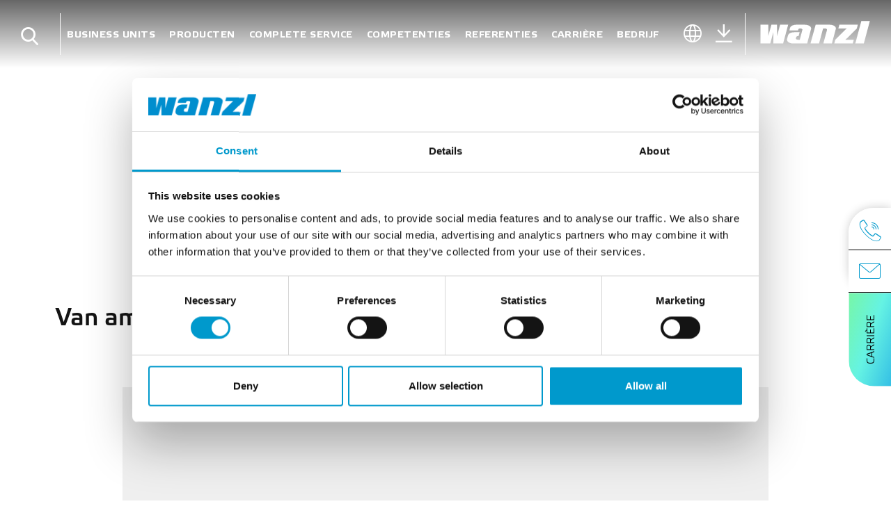

--- FILE ---
content_type: text/html; charset=UTF-8
request_url: https://www.wanzl.com/nl_NL/bedrijf/geschiedenis
body_size: 96263
content:

<!DOCTYPE html>
<html lang="nl-NL">
<head>

<!-- Global site tag (gtag.js) - Google Analytics -->
<script async src="https://www.googletagmanager.com/gtag/js?id=UA-40272560-1"></script>
<script>
  window.dataLayer = window.dataLayer || [];
  function gtag(){dataLayer.push(arguments);}
  gtag('js', new Date());

  gtag('config', 'UA-40272560-1');
</script>


    <meta charset="UTF-8">
    <meta name="referrer" content="origin-when-crossorigin"/>

    <script data-cookieconsent="ignore">
        window.dataLayer = window.dataLayer || [];
        function gtag() {
            dataLayer.push(arguments);
        }
        gtag('consent', 'default', {
            'ad_personalization': 'denied',
            'ad_storage': 'denied',
            'ad_user_data': 'denied',
            'analytics_storage': 'denied',
            'functionality_storage': 'denied',
            'personalization_storage': 'denied',
            'security_storage': 'granted',
            'wait_for_update': 500,
        });
        gtag("set", "ads_data_redaction", true);
        gtag("set", "url_passthrough", false);
    </script>

            <script id="Cookiebot" src="https://consent.cookiebot.com/uc.js" data-cbid="ec5946d8-c4d7-4a2e-90b5-875c5ebbeb48" data-blockingmode="auto" type="text/javascript"></script>

        <!-- Google Tag Manager GTM -->
            
    <title>Geschiedenis | Wanzl</title><meta name="robots" content="index,follow" />
<meta name="description" content="De traditie van Wanzl wordt sinds het begin gekenmerkt door solide vakmanschap. Wat eens een ambachtelijk bedrijf was, is intussen uitgegroeid tot een" />


<!-- OPEN GRAPH -->
<meta property="og:type" content="website" />
<meta property="og:title" content="Geschiedenis | Wanzl" />
<meta property="og:description" content="De traditie van Wanzl wordt sinds het begin gekenmerkt door solide vakmanschap. Wat eens een ambachtelijk bedrijf was, is intussen uitgegroeid tot een" />
<meta property="og:type" content="website" />
<!-- /OPEN GRAPH -->

<link rel="canonical" href="https://www.wanzl.com/nl_NL/bedrijf/geschiedenis">
<link rel="alternate" hreflang="x-default" href="https://www.wanzl.com/de_DE/unternehmen/geschichte" />
<link rel="alternate" hreflang="nl-NL" href="https://www.wanzl.com/nl_NL/bedrijf/geschiedenis" />
<link rel="alternate" hreflang="en-DE" href="https://www.wanzl.com/en_DE/company/history" />
<link rel="alternate" hreflang="fr-FR" href="https://www.wanzl.com/fr_FR/entreprise/histoire" />
<link rel="alternate" hreflang="en-GB" href="https://www.wanzl.com/en_GB/company/history" />
<link rel="alternate" hreflang="uk-UA" href="https://www.wanzl.com/uk_UK/k%D0%BE%D0%BC%D0%BF%D0%B0%D0%BD%D1%96%D1%8F/%D1%96%D1%81%D1%82%D0%BE%D1%80%D1%96%D1%8F" />
<link rel="alternate" hreflang="en-IN" href="https://www.wanzl.com/en_IN/company/history" />
<link rel="alternate" hreflang="ko-KR" href="https://www.wanzl.com/ko_KR/%ED%9A%8C%EC%82%AC/%EC%97%AD%EC%82%AC" />
<link rel="alternate" hreflang="de-AT" href="https://www.wanzl.com/de_AT/unternehmen/geschichte" />
<link rel="alternate" hreflang="de-BE" href="https://www.wanzl.com/de_BE/unternehmen/geschichte" />
<link rel="alternate" hreflang="fr-BE" href="https://www.wanzl.com/fr_BE/entreprise/histoire" />
<link rel="alternate" hreflang="nl-BE" href="https://www.wanzl.com/nl_BE/bedrijf/geschiedenis" />
<link rel="alternate" hreflang="it-IT" href="https://www.wanzl.com/it_IT/azienda/storia" />
<link rel="alternate" hreflang="cs-CZ" href="https://www.wanzl.com/cs_CZ/firma/historie" />
<link rel="alternate" hreflang="en-AU" href="https://www.wanzl.com/en_AU/company/history" />
<link rel="alternate" hreflang="de-CH" href="https://www.wanzl.com/de_CH/unternehmen/geschichte" />
<link rel="alternate" hreflang="fr-CH" href="https://www.wanzl.com/fr_CH/entreprise/histoire" />
<link rel="alternate" hreflang="it-CH" href="https://www.wanzl.com/it_CH/azienda/storia" />
<link rel="alternate" hreflang="es-ES" href="https://www.wanzl.com/es_ES/compa%C3%B1%C3%ADa/historia" />
<link rel="alternate" hreflang="hu-HU" href="https://www.wanzl.com/hu_HU/c%C3%A9g/t%C3%B6rt%C3%A9net" />
<link rel="alternate" hreflang="ar-AE" href="https://www.wanzl.com/ar_AE/%D8%B4%D8%B1%D9%83%D8%A9/%D8%A7%D9%84%D8%AA%D8%A7%D8%B1%D9%8A%D8%AE" />
<link rel="alternate" hreflang="zh-Hans-CN" href="https://www.wanzl.com/zh_CN/%E5%85%AC%E5%8F%B8/%E5%8F%91%E5%B1%95%E5%8E%86%E5%8F%B2" />
<link rel="alternate" hreflang="de" href="https://www.wanzl.com/de_DE/unternehmen/geschichte" />
<link rel="alternate" hreflang="fr-DE" href="https://www.wanzl.com/fr_DE/entreprise/histoire" />
<link rel="alternate" hreflang="en-AE" href="https://www.wanzl.com/en_AE/company/history" />
<link rel="alternate" hreflang="en-KR" href="https://www.wanzl.com/en_KR/company/history" />
<link rel="alternate" hreflang="es-DE" href="https://www.wanzl.com/es_DE/compa%C3%B1%C3%ADa/historia" />
<link rel="alternate" hreflang="pl-PL" href="https://www.wanzl.com/pl_PL/firma/historia" />
<link rel="alternate" hreflang="da-DK" href="https://www.wanzl.com/da_DK/virksomhed/historie" />
<link rel="alternate" hreflang="sv-SE" href="https://www.wanzl.com/sv_SE/f%C3%B6retag/historik" />
<link rel="alternate" hreflang="fi-FI" href="https://www.wanzl.com/fi_FI/yrityksest%C3%A4mme/historia" />
<link rel="alternate" hreflang="nb-NO" href="https://www.wanzl.com/nb_NO/selskap/historikk" />
<link rel="alternate" hreflang="ie-IE" href="https://www.wanzl.com/en_GB/company/history" />

    <!--	prevent underline numbers in edge -->
    <meta name="format-detection" content="telephone=no"/>

    <link rel="apple-touch-icon" sizes="152x152" href="/static/img/favicon/apple-touch-icon-152x152.png">
    <link rel="apple-touch-icon" sizes="180x180" href="/static/img/favicon/apple-touch-icon-180x180.png">
    <link rel="icon" type="image/png" href="/static/img/favicon/favicon-32x32.png" sizes="32x32">
    <link rel="icon" type="image/png" href="/static/img/favicon/android-chrome-192x192.png" sizes="192x192">
    <link rel="icon" type="image/png" href="/static/img/favicon/favicon-96x96.png" sizes="96x96">
    <link rel="manifest" href="/static/img/favicon/manifest.json">
    <link rel="mask-icon" href="/static/img/favicon/safari-pinned-tab.svg" color="#ffffff">
    <meta name="theme-color" content="#0099CC">


            <meta name="viewport" content="width=device-width, user-scalable=no, initial-scale=1.0">
    
    <style>/*!
 * Bootstrap v4.0.0 (https://getbootstrap.com)
 * Copyright 2011-2018 The Bootstrap Authors
 * Copyright 2011-2018 Twitter, Inc.
 * Licensed under MIT (https://github.com/twbs/bootstrap/blob/master/LICENSE)
 */*,:after,:before{box-sizing:border-box}html{font-family:sans-serif;line-height:1.15;-webkit-text-size-adjust:100%;-ms-text-size-adjust:100%;-webkit-tap-highlight-color:rgba(0,0,0,0)}@-ms-viewport{width:device-width}article,aside,dialog,figcaption,figure,footer,header,hgroup,main,nav,section{display:block}body{margin:0;font-family:-apple-system,BlinkMacSystemFont,Segoe UI,Roboto,Helvetica Neue,Arial,sans-serif;font-weight:400;line-height:1.5;color:#212529;text-align:left;background-color:#fff}[tabindex="-1"]:focus{outline:0!important}hr{box-sizing:content-box;height:0;overflow:visible}h1,h2,h3,h4,h5,h6{margin-top:0;margin-bottom:.5rem}p{margin-top:0;margin-bottom:1rem}abbr[data-original-title],abbr[title]{text-decoration:underline;-webkit-text-decoration:underline dotted;text-decoration:underline dotted;cursor:help;border-bottom:0}address{font-style:normal;line-height:inherit}address,dl,ol,ul{margin-bottom:1rem}dl,ol,ul{margin-top:0}ol ol,ol ul,ul ol,ul ul{margin-bottom:0}dt{font-weight:700}dd{margin-bottom:.5rem;margin-left:0}blockquote{margin:0 0 1rem}dfn{font-style:italic}b,strong{font-weight:bolder}small{font-size:80%}sub,sup{position:relative;font-size:75%;line-height:0;vertical-align:baseline}sub{bottom:-.25em}sup{top:-.5em}a{color:#007bff;text-decoration:none;background-color:transparent;-webkit-text-decoration-skip:objects}a:hover{color:#0056b3;text-decoration:underline}a:not([href]):not([tabindex]),a:not([href]):not([tabindex]):focus,a:not([href]):not([tabindex]):hover{color:inherit;text-decoration:none}a:not([href]):not([tabindex]):focus{outline:0}code,kbd,pre,samp{font-family:monospace,monospace;font-size:1em}pre{margin-top:0;margin-bottom:1rem;overflow:auto;-ms-overflow-style:scrollbar}figure{margin:0 0 1rem}img{vertical-align:middle;border-style:none}svg:not(:root){overflow:hidden}table{border-collapse:collapse}caption{padding-top:.75rem;padding-bottom:.75rem;color:#6c757d;text-align:left;caption-side:bottom}th{text-align:inherit}label{display:inline-block;margin-bottom:.5rem}button{border-radius:0}button:focus{outline:1px dotted;outline:5px auto -webkit-focus-ring-color}button,input,optgroup,select,textarea{margin:0;font-family:inherit;font-size:inherit;line-height:inherit}button,input{overflow:visible}button,select{text-transform:none}[type=reset],[type=submit],button,html [type=button]{-webkit-appearance:button}[type=button]::-moz-focus-inner,[type=reset]::-moz-focus-inner,[type=submit]::-moz-focus-inner,button::-moz-focus-inner{padding:0;border-style:none}input[type=checkbox],input[type=radio]{box-sizing:border-box;padding:0}input[type=date],input[type=datetime-local],input[type=month],input[type=time]{-webkit-appearance:listbox}textarea{overflow:auto}fieldset{min-width:0;padding:0;margin:0;border:0}legend{display:block;width:100%;max-width:100%;padding:0;margin-bottom:.5rem;font-size:1.5rem;line-height:inherit;color:inherit;white-space:normal}progress{vertical-align:baseline}[type=number]::-webkit-inner-spin-button,[type=number]::-webkit-outer-spin-button{height:auto}[type=search]{outline-offset:-2px;-webkit-appearance:none}[type=search]::-webkit-search-cancel-button,[type=search]::-webkit-search-decoration{-webkit-appearance:none}::-webkit-file-upload-button{font:inherit;-webkit-appearance:button}output{display:inline-block}summary{display:list-item;cursor:pointer}template{display:none}[hidden]{display:none!important}.h1,.h2,.h3,.h4,.h5,.h6,h1,h2,h3,h4,h5,h6{margin-bottom:.5rem;font-family:inherit;font-weight:500;line-height:1.2;color:inherit}.h1,h1{font-size:2.5rem}.h2,h2{font-size:2rem}.h3,h3{font-size:1.75rem}.h4,h4{font-size:1.5rem}.h5,h5{font-size:1.25rem}.h6,h6{font-size:1rem}.lead{font-size:1.25rem;font-weight:300}.display-1{font-size:6rem}.display-1,.display-2{font-weight:300;line-height:1.2}.display-2{font-size:5.5rem}.display-3{font-size:4.5rem}.display-3,.display-4{font-weight:300;line-height:1.2}.display-4{font-size:3.5rem}hr{margin-top:1rem;margin-bottom:1rem;border:0;border-top:1px solid rgba(0,0,0,.1)}.small,small{font-size:80%;font-weight:400}.mark,mark{padding:.2em;background-color:#fcf8e3}.list-inline,.list-unstyled{padding-left:0;list-style:none}.list-inline-item{display:inline-block}.list-inline-item:not(:last-child){margin-right:.5rem}.initialism{font-size:90%;text-transform:uppercase}.blockquote{margin-bottom:1rem;font-size:1.25rem}.blockquote-footer{display:block;font-size:80%;color:#6c757d}.blockquote-footer:before{content:"\2014 \00A0"}.container,.container-fluid{width:100%;padding-right:15px;padding-left:15px;margin-right:auto;margin-left:auto}.row{display:-ms-flexbox;display:flex;-ms-flex-wrap:wrap;flex-wrap:wrap;margin-right:-15px;margin-left:-15px}.no-gutters{margin-right:0;margin-left:0}.no-gutters>.col,.no-gutters>[class*=col-]{padding-right:0;padding-left:0}.col,.col-1,.col-2,.col-3,.col-4,.col-5,.col-6,.col-7,.col-8,.col-9,.col-10,.col-11,.col-12,.col-auto,.col-lg,.col-lg-1,.col-lg-2,.col-lg-3,.col-lg-4,.col-lg-5,.col-lg-6,.col-lg-7,.col-lg-8,.col-lg-9,.col-lg-10,.col-lg-11,.col-lg-12,.col-lg-auto,.col-md,.col-md-1,.col-md-2,.col-md-3,.col-md-4,.col-md-5,.col-md-6,.col-md-7,.col-md-8,.col-md-9,.col-md-10,.col-md-11,.col-md-12,.col-md-auto,.col-sm,.col-sm-1,.col-sm-2,.col-sm-3,.col-sm-4,.col-sm-5,.col-sm-6,.col-sm-7,.col-sm-8,.col-sm-9,.col-sm-10,.col-sm-11,.col-sm-12,.col-sm-auto,.col-xl,.col-xl-1,.col-xl-2,.col-xl-3,.col-xl-4,.col-xl-5,.col-xl-6,.col-xl-7,.col-xl-8,.col-xl-9,.col-xl-10,.col-xl-11,.col-xl-12,.col-xl-auto{position:relative;width:100%;min-height:1px;padding-right:15px;padding-left:15px}.col{-ms-flex-preferred-size:0;flex-basis:0;-ms-flex-positive:1;flex-grow:1;max-width:100%}.col-auto{-ms-flex:0 0 auto;flex:0 0 auto;width:auto;max-width:none}.col-1{-ms-flex:0 0 8.33333%;flex:0 0 8.33333%;max-width:8.33333%}.col-2{-ms-flex:0 0 16.66667%;flex:0 0 16.66667%;max-width:16.66667%}.col-3{-ms-flex:0 0 25%;flex:0 0 25%;max-width:25%}.col-4{-ms-flex:0 0 33.33333%;flex:0 0 33.33333%;max-width:33.33333%}.col-5{-ms-flex:0 0 41.66667%;flex:0 0 41.66667%;max-width:41.66667%}.col-6{-ms-flex:0 0 50%;flex:0 0 50%;max-width:50%}.col-7{-ms-flex:0 0 58.33333%;flex:0 0 58.33333%;max-width:58.33333%}.col-8{-ms-flex:0 0 66.66667%;flex:0 0 66.66667%;max-width:66.66667%}.col-9{-ms-flex:0 0 75%;flex:0 0 75%;max-width:75%}.col-10{-ms-flex:0 0 83.33333%;flex:0 0 83.33333%;max-width:83.33333%}.col-11{-ms-flex:0 0 91.66667%;flex:0 0 91.66667%;max-width:91.66667%}.col-12{-ms-flex:0 0 100%;flex:0 0 100%;max-width:100%}.order-first{-ms-flex-order:-1;order:-1}.order-last{-ms-flex-order:13;order:13}.order-0{-ms-flex-order:0;order:0}.order-1{-ms-flex-order:1;order:1}.order-2{-ms-flex-order:2;order:2}.order-3{-ms-flex-order:3;order:3}.order-4{-ms-flex-order:4;order:4}.order-5{-ms-flex-order:5;order:5}.order-6{-ms-flex-order:6;order:6}.order-7{-ms-flex-order:7;order:7}.order-8{-ms-flex-order:8;order:8}.order-9{-ms-flex-order:9;order:9}.order-10{-ms-flex-order:10;order:10}.order-11{-ms-flex-order:11;order:11}.order-12{-ms-flex-order:12;order:12}.offset-1{margin-left:8.33333%}.offset-2{margin-left:16.66667%}.offset-3{margin-left:25%}.offset-4{margin-left:33.33333%}.offset-5{margin-left:41.66667%}.offset-6{margin-left:50%}.offset-7{margin-left:58.33333%}.offset-8{margin-left:66.66667%}.offset-9{margin-left:75%}.offset-10{margin-left:83.33333%}.offset-11{margin-left:91.66667%}.btn{display:inline-block;text-align:center;white-space:nowrap;vertical-align:middle;-webkit-user-select:none;-moz-user-select:none;-ms-user-select:none;user-select:none;border:.125rem solid transparent;padding:.375rem .75rem;font-size:1rem;line-height:1.5;border-radius:.25rem;transition:color .15s ease-in-out,background-color .15s ease-in-out,border-color .15s ease-in-out,box-shadow .15s ease-in-out}.btn:focus,.btn:hover{text-decoration:none}.btn.focus,.btn:focus{outline:0;box-shadow:none}.btn.disabled,.btn:disabled{opacity:.65}.btn:not(:disabled):not(.disabled){cursor:pointer}.btn:not(:disabled):not(.disabled).active,.btn:not(:disabled):not(.disabled):active{background-image:none}a.btn.disabled,fieldset:disabled a.btn{pointer-events:none}.btn-primary{color:#fff;background-color:#09c;border-color:#09c}.btn-primary:hover{color:#fff;background-color:#007ca6;border-color:#007399}.btn-primary.focus,.btn-primary:focus{box-shadow:0 0 0 0 rgba(0,153,204,.5)}.btn-primary.disabled,.btn-primary:disabled{color:#fff;background-color:#09c;border-color:#09c}.btn-primary:not(:disabled):not(.disabled).active,.btn-primary:not(:disabled):not(.disabled):active,.show>.btn-primary.dropdown-toggle{color:#fff;background-color:#007399;border-color:#00698c}.btn-primary:not(:disabled):not(.disabled).active:focus,.btn-primary:not(:disabled):not(.disabled):active:focus,.show>.btn-primary.dropdown-toggle:focus{box-shadow:0 0 0 0 rgba(0,153,204,.5)}.btn-default,.btn-default:hover{color:#fff;background-color:#000;border-color:#000}.btn-default.focus,.btn-default:focus{box-shadow:0 0 0 0 rgba(0,0,0,.5)}.btn-default.disabled,.btn-default:disabled,.btn-default:not(:disabled):not(.disabled).active,.btn-default:not(:disabled):not(.disabled):active,.show>.btn-default.dropdown-toggle{color:#fff;background-color:#000;border-color:#000}.btn-default:not(:disabled):not(.disabled).active:focus,.btn-default:not(:disabled):not(.disabled):active:focus,.show>.btn-default.dropdown-toggle:focus{box-shadow:0 0 0 0 rgba(0,0,0,.5)}.btn-success{color:#fff;background-color:#43b36c;border-color:#43b36c}.btn-success:hover{color:#fff;background-color:#39975b;border-color:#358e56}.btn-success.focus,.btn-success:focus{box-shadow:0 0 0 0 rgba(67,179,108,.5)}.btn-success.disabled,.btn-success:disabled{color:#fff;background-color:#43b36c;border-color:#43b36c}.btn-success:not(:disabled):not(.disabled).active,.btn-success:not(:disabled):not(.disabled):active,.show>.btn-success.dropdown-toggle{color:#fff;background-color:#358e56;border-color:#328550}.btn-success:not(:disabled):not(.disabled).active:focus,.btn-success:not(:disabled):not(.disabled):active:focus,.show>.btn-success.dropdown-toggle:focus{box-shadow:0 0 0 0 rgba(67,179,108,.5)}.btn-danger{color:#fff;background-color:#b80a00;border-color:#b80a00}.btn-danger:hover{color:#fff;background-color:#920800;border-color:#850700}.btn-danger.focus,.btn-danger:focus{box-shadow:0 0 0 0 rgba(184,10,0,.5)}.btn-danger.disabled,.btn-danger:disabled{color:#fff;background-color:#b80a00;border-color:#b80a00}.btn-danger:not(:disabled):not(.disabled).active,.btn-danger:not(:disabled):not(.disabled):active,.show>.btn-danger.dropdown-toggle{color:#fff;background-color:#850700;border-color:#780700}.btn-danger:not(:disabled):not(.disabled).active:focus,.btn-danger:not(:disabled):not(.disabled):active:focus,.show>.btn-danger.dropdown-toggle:focus{box-shadow:0 0 0 0 rgba(184,10,0,.5)}.btn-outline-primary{background-color:transparent;background-image:none;border-color:#09c}.btn-outline-primary:hover{color:#fff;background-color:#09c;border-color:#09c}.btn-outline-primary.focus,.btn-outline-primary:focus{box-shadow:0 0 0 0 rgba(0,153,204,.5)}.btn-outline-primary.disabled,.btn-outline-primary:disabled{color:#09c;background-color:transparent}.btn-outline-primary:not(:disabled):not(.disabled).active,.btn-outline-primary:not(:disabled):not(.disabled):active,.show>.btn-outline-primary.dropdown-toggle{color:#fff;background-color:#09c;border-color:#09c}.btn-outline-primary:not(:disabled):not(.disabled).active:focus,.btn-outline-primary:not(:disabled):not(.disabled):active:focus,.show>.btn-outline-primary.dropdown-toggle:focus{box-shadow:0 0 0 0 rgba(0,153,204,.5)}.btn-outline-default{background-color:transparent;background-image:none;border-color:#000}.btn-outline-default:hover{color:#fff;background-color:#000;border-color:#000}.btn-outline-default.focus,.btn-outline-default:focus{box-shadow:0 0 0 0 rgba(0,0,0,.5)}.btn-outline-default.disabled,.btn-outline-default:disabled{color:#000;background-color:transparent}.btn-outline-default:not(:disabled):not(.disabled).active,.btn-outline-default:not(:disabled):not(.disabled):active,.show>.btn-outline-default.dropdown-toggle{color:#fff;background-color:#000;border-color:#000}.btn-outline-default:not(:disabled):not(.disabled).active:focus,.btn-outline-default:not(:disabled):not(.disabled):active:focus,.show>.btn-outline-default.dropdown-toggle:focus{box-shadow:0 0 0 0 rgba(0,0,0,.5)}.btn-outline-success{color:#43b36c;background-color:transparent;background-image:none;border-color:#43b36c}.btn-outline-success:hover{color:#fff;background-color:#43b36c;border-color:#43b36c}.btn-outline-success.focus,.btn-outline-success:focus{box-shadow:0 0 0 0 rgba(67,179,108,.5)}.btn-outline-success.disabled,.btn-outline-success:disabled{color:#43b36c;background-color:transparent}.btn-outline-success:not(:disabled):not(.disabled).active,.btn-outline-success:not(:disabled):not(.disabled):active,.show>.btn-outline-success.dropdown-toggle{color:#fff;background-color:#43b36c;border-color:#43b36c}.btn-outline-success:not(:disabled):not(.disabled).active:focus,.btn-outline-success:not(:disabled):not(.disabled):active:focus,.show>.btn-outline-success.dropdown-toggle:focus{box-shadow:0 0 0 0 rgba(67,179,108,.5)}.btn-outline-danger{color:#b80a00;background-color:transparent;background-image:none;border-color:#b80a00}.btn-outline-danger:hover{color:#fff;background-color:#b80a00;border-color:#b80a00}.btn-outline-danger.focus,.btn-outline-danger:focus{box-shadow:0 0 0 0 rgba(184,10,0,.5)}.btn-outline-danger.disabled,.btn-outline-danger:disabled{color:#b80a00;background-color:transparent}.btn-outline-danger:not(:disabled):not(.disabled).active,.btn-outline-danger:not(:disabled):not(.disabled):active,.show>.btn-outline-danger.dropdown-toggle{color:#fff;background-color:#b80a00;border-color:#b80a00}.btn-outline-danger:not(:disabled):not(.disabled).active:focus,.btn-outline-danger:not(:disabled):not(.disabled):active:focus,.show>.btn-outline-danger.dropdown-toggle:focus{box-shadow:0 0 0 0 rgba(184,10,0,.5)}.btn-link{font-weight:400;color:#007bff;background-color:transparent}.btn-link:hover{color:#0056b3;background-color:transparent}.btn-link.focus,.btn-link:focus,.btn-link:hover{text-decoration:underline;border-color:transparent}.btn-link.focus,.btn-link:focus{box-shadow:none}.btn-link.disabled,.btn-link:disabled{color:#6c757d}.btn-lg{padding:.5rem 1rem;font-size:1.25rem;line-height:1.5;border-radius:.3rem}.btn-sm{padding:.25rem .5rem;font-size:.875rem;line-height:1.5;border-radius:.2rem}.btn-block{display:block;width:100%}.btn-block+.btn-block{margin-top:.5rem}input[type=button].btn-block,input[type=reset].btn-block,input[type=submit].btn-block{width:100%}.dropdown,.dropup{position:relative}.dropdown-toggle:after{display:inline-block;width:0;height:0;margin-left:.255em;vertical-align:.255em;content:"";border-top:.3em solid;border-right:.3em solid transparent;border-bottom:0;border-left:.3em solid transparent}.dropdown-toggle:empty:after{margin-left:0}.dropdown-menu{position:absolute;top:100%;left:0;z-index:1000;display:none;float:left;min-width:10rem;padding:.5rem 0;margin:.125rem 0 0;font-size:1rem;color:#212529;text-align:left;list-style:none;background-color:#fff;background-clip:padding-box;border:0 solid rgba(0,0,0,.15);border-radius:0}.dropup .dropdown-menu{margin-top:0;margin-bottom:.125rem}.dropup .dropdown-toggle:after{display:inline-block;width:0;height:0;margin-left:.255em;vertical-align:.255em;content:"";border-top:0;border-right:.3em solid transparent;border-bottom:.3em solid;border-left:.3em solid transparent}.dropup .dropdown-toggle:empty:after{margin-left:0}.dropright .dropdown-menu{margin-top:0;margin-left:.125rem}.dropright .dropdown-toggle:after{display:inline-block;width:0;height:0;margin-left:.255em;vertical-align:.255em;content:"";border-top:.3em solid transparent;border-bottom:.3em solid transparent;border-left:.3em solid}.dropright .dropdown-toggle:empty:after{margin-left:0}.dropright .dropdown-toggle:after{vertical-align:0}.dropleft .dropdown-menu{margin-top:0;margin-right:.125rem}.dropleft .dropdown-toggle:after{display:inline-block;width:0;height:0;margin-left:.255em;vertical-align:.255em;content:"";display:none}.dropleft .dropdown-toggle:before{display:inline-block;width:0;height:0;margin-right:.255em;vertical-align:.255em;content:"";border-top:.3em solid transparent;border-right:.3em solid;border-bottom:.3em solid transparent}.dropleft .dropdown-toggle:empty:after{margin-left:0}.dropleft .dropdown-toggle:before{vertical-align:0}.dropdown-divider{height:0;margin:.5rem 0;overflow:hidden;border-top:1px solid #e9ecef}.dropdown-item{display:block;width:100%;padding:.25rem 1.5rem;clear:both;font-weight:400;color:#212529;text-align:inherit;white-space:nowrap;background-color:transparent;border:0}.dropdown-item.active,.dropdown-item:active,.dropdown-item:focus,.dropdown-item:hover{color:#09c;text-decoration:none;background-color:none}.dropdown-item.disabled,.dropdown-item:disabled{color:#6c757d;background-color:transparent}.dropdown-menu.show{display:block}.dropdown-header{display:block;padding:.5rem 1.5rem;margin-bottom:0;font-size:.875rem;color:#6c757d;white-space:nowrap}.navbar{position:relative;padding:.5rem 1rem}.navbar,.navbar>.container,.navbar>.container-fluid{display:-ms-flexbox;display:flex;-ms-flex-wrap:wrap;flex-wrap:wrap;-ms-flex-align:center;align-items:center;-ms-flex-pack:justify;justify-content:space-between}.navbar-brand{display:inline-block;padding-top:.3125rem;padding-bottom:.3125rem;margin-right:1rem;font-size:1.25rem;line-height:inherit;white-space:nowrap}.navbar-brand:focus,.navbar-brand:hover{text-decoration:none}.navbar-nav{display:-ms-flexbox;display:flex;-ms-flex-direction:column;flex-direction:column;padding-left:0;margin-bottom:0;list-style:none}.navbar-nav .nav-link{padding-right:0;padding-left:0}.navbar-nav .dropdown-menu{position:static;float:none}.navbar-text{display:inline-block;padding-top:.5rem;padding-bottom:.5rem}.navbar-collapse{-ms-flex-preferred-size:100%;flex-basis:100%;-ms-flex-positive:1;flex-grow:1;-ms-flex-align:center;align-items:center}.navbar-toggler{padding:.25rem .75rem;font-size:1.25rem;line-height:1;background-color:transparent;border:1px solid transparent;border-radius:.25rem}.navbar-toggler:focus,.navbar-toggler:hover{text-decoration:none}.navbar-toggler:not(:disabled):not(.disabled){cursor:pointer}.navbar-toggler-icon{display:inline-block;width:1.5em;height:1.5em;vertical-align:middle;content:"";background:no-repeat 50%;background-size:100% 100%}.navbar-expand{-ms-flex-flow:row nowrap;flex-flow:row nowrap;-ms-flex-pack:start;justify-content:flex-start}.navbar-expand>.container,.navbar-expand>.container-fluid{padding-right:0;padding-left:0}.navbar-expand .navbar-nav{-ms-flex-direction:row;flex-direction:row}.navbar-expand .navbar-nav .dropdown-menu{position:absolute}.navbar-expand .navbar-nav .dropdown-menu-right{right:0;left:auto}.navbar-expand .navbar-nav .nav-link{padding-right:.5rem;padding-left:.5rem}.navbar-expand>.container,.navbar-expand>.container-fluid{-ms-flex-wrap:nowrap;flex-wrap:nowrap}.navbar-expand .navbar-collapse{display:-ms-flexbox!important;display:flex!important;-ms-flex-preferred-size:auto;flex-basis:auto}.navbar-expand .navbar-toggler{display:none}.navbar-expand .dropup .dropdown-menu{top:auto;bottom:100%}.navbar-light .navbar-brand,.navbar-light .navbar-brand:focus,.navbar-light .navbar-brand:hover{color:rgba(0,0,0,.9)}.navbar-light .navbar-nav .nav-link{color:rgba(0,0,0,.5)}.navbar-light .navbar-nav .nav-link:focus,.navbar-light .navbar-nav .nav-link:hover{color:rgba(0,0,0,.7)}.navbar-light .navbar-nav .nav-link.disabled{color:rgba(0,0,0,.3)}.navbar-light .navbar-nav .active>.nav-link,.navbar-light .navbar-nav .nav-link.active,.navbar-light .navbar-nav .nav-link.show,.navbar-light .navbar-nav .show>.nav-link{color:rgba(0,0,0,.9)}.navbar-light .navbar-toggler{color:rgba(0,0,0,.5);border-color:rgba(0,0,0,.1)}.navbar-light .navbar-toggler-icon{background-image:url("data:image/svg+xml;charset=utf8,%3Csvg viewBox='0 0 30 30' xmlns='http://www.w3.org/2000/svg'%3E%3Cpath stroke='rgba(0, 0, 0, 0.5)' stroke-width='2' stroke-linecap='round' stroke-miterlimit='10' d='M4 7h22M4 15h22M4 23h22'/%3E%3C/svg%3E")}.navbar-light .navbar-text{color:rgba(0,0,0,.5)}.navbar-light .navbar-text a,.navbar-light .navbar-text a:focus,.navbar-light .navbar-text a:hover{color:rgba(0,0,0,.9)}.navbar-dark .navbar-brand,.navbar-dark .navbar-brand:focus,.navbar-dark .navbar-brand:hover{color:#fff}.navbar-dark .navbar-nav .nav-link{color:hsla(0,0%,100%,.5)}.navbar-dark .navbar-nav .nav-link:focus,.navbar-dark .navbar-nav .nav-link:hover{color:hsla(0,0%,100%,.75)}.navbar-dark .navbar-nav .nav-link.disabled{color:hsla(0,0%,100%,.25)}.navbar-dark .navbar-nav .active>.nav-link,.navbar-dark .navbar-nav .nav-link.active,.navbar-dark .navbar-nav .nav-link.show,.navbar-dark .navbar-nav .show>.nav-link{color:#fff}.navbar-dark .navbar-toggler{color:hsla(0,0%,100%,.5);border-color:hsla(0,0%,100%,.1)}.navbar-dark .navbar-toggler-icon{background-image:url("data:image/svg+xml;charset=utf8,%3Csvg viewBox='0 0 30 30' xmlns='http://www.w3.org/2000/svg'%3E%3Cpath stroke='rgba(255, 255, 255, 0.5)' stroke-width='2' stroke-linecap='round' stroke-miterlimit='10' d='M4 7h22M4 15h22M4 23h22'/%3E%3C/svg%3E")}.navbar-dark .navbar-text{color:hsla(0,0%,100%,.5)}.navbar-dark .navbar-text a,.navbar-dark .navbar-text a:focus,.navbar-dark .navbar-text a:hover{color:#fff}.breadcrumb{display:-ms-flexbox;display:flex;-ms-flex-wrap:wrap;flex-wrap:wrap;padding:.75rem 1rem;margin-bottom:0;list-style:none;background-color:transparent;border-radius:.25rem}.breadcrumb-item+.breadcrumb-item:before{display:inline-block;padding-right:.5rem;color:#999;content:"/"}.breadcrumb-item+.breadcrumb-item:hover:before{text-decoration:underline;text-decoration:none}.breadcrumb-item.active{color:#6c757d}.align-baseline{vertical-align:baseline!important}.align-top{vertical-align:top!important}.align-middle{vertical-align:middle!important}.align-bottom{vertical-align:bottom!important}.align-text-bottom{vertical-align:text-bottom!important}.align-text-top{vertical-align:text-top!important}.bg-primary{background-color:#09c!important}a.bg-primary:focus,a.bg-primary:hover,button.bg-primary:focus,button.bg-primary:hover{background-color:#007399!important}.bg-default,a.bg-default:focus,a.bg-default:hover,button.bg-default:focus,button.bg-default:hover{background-color:#000!important}.bg-success{background-color:#43b36c!important}a.bg-success:focus,a.bg-success:hover,button.bg-success:focus,button.bg-success:hover{background-color:#358e56!important}.bg-danger{background-color:#b80a00!important}a.bg-danger:focus,a.bg-danger:hover,button.bg-danger:focus,button.bg-danger:hover{background-color:#850700!important}.bg-white{background-color:#fff!important}.bg-transparent{background-color:transparent!important}.border{border:1px solid #dee2e6!important}.border-top{border-top:1px solid #dee2e6!important}.border-right{border-right:1px solid #dee2e6!important}.border-bottom{border-bottom:1px solid #dee2e6!important}.border-left{border-left:1px solid #dee2e6!important}.border-0{border:0!important}.border-top-0{border-top:0!important}.border-right-0{border-right:0!important}.border-bottom-0{border-bottom:0!important}.border-left-0{border-left:0!important}.border-primary{border-color:#09c!important}.border-default{border-color:#000!important}.border-success{border-color:#43b36c!important}.border-danger{border-color:#b80a00!important}.border-white{border-color:#fff!important}.rounded{border-radius:.25rem!important}.rounded-top{border-top-left-radius:.25rem!important}.rounded-right,.rounded-top{border-top-right-radius:.25rem!important}.rounded-bottom,.rounded-right{border-bottom-right-radius:.25rem!important}.rounded-bottom,.rounded-left{border-bottom-left-radius:.25rem!important}.rounded-left{border-top-left-radius:.25rem!important}.rounded-circle{border-radius:50%!important}.rounded-0{border-radius:0!important}.clearfix:after{display:block;clear:both;content:""}.d-none{display:none!important}.d-inline{display:inline!important}.d-inline-block{display:inline-block!important}.d-block{display:block!important}.d-table{display:table!important}.d-table-row{display:table-row!important}.d-table-cell{display:table-cell!important}.d-flex{display:-ms-flexbox!important;display:flex!important}.d-inline-flex{display:-ms-inline-flexbox!important;display:inline-flex!important}.embed-responsive{position:relative;display:block;width:100%;padding:0;overflow:hidden}.embed-responsive:before{display:block;content:""}.embed-responsive .embed-responsive-item,.embed-responsive embed,.embed-responsive iframe,.embed-responsive object,.embed-responsive video{position:absolute;top:0;bottom:0;left:0;width:100%;height:100%;border:0}.embed-responsive-2by1:before{padding-top:50%}.embed-responsive-21by9:before{padding-top:42.85714%}.embed-responsive-16by9:before{padding-top:56.25%}.embed-responsive-4by3:before{padding-top:75%}.embed-responsive-1by1:before{padding-top:100%}.embed-responsive-12by7:before{padding-top:58.33333%}.embed-responsive-23by25:before{padding-top:108.69565%}.embed-responsive-8by3:before{padding-top:37.5%}.embed-responsive-32by9:before{padding-top:28.125%}.embed-responsive-192by65:before{padding-top:33.85417%}.embed-responsive-10by7:before{padding-top:70%}.embed-responsive-3by2:before{padding-top:66.66667%}.embed-responsive-5by4:before{padding-top:80%}.embed-responsive-7by2:before{padding-top:28.57143%}.embed-responsive-7by10:before{padding-top:142.85714%}.embed-responsive-20by17:before{padding-top:85%}.embed-responsive-9by7:before{padding-top:77.77778%}.embed-responsive-9by6:before{padding-top:66.66667%}.embed-responsive-17by19:before{padding-top:111.76471%}.embed-responsive-15by9:before{padding-top:60%}.flex-row{-ms-flex-direction:row!important;flex-direction:row!important}.flex-column{-ms-flex-direction:column!important;flex-direction:column!important}.flex-row-reverse{-ms-flex-direction:row-reverse!important;flex-direction:row-reverse!important}.flex-column-reverse{-ms-flex-direction:column-reverse!important;flex-direction:column-reverse!important}.flex-wrap{-ms-flex-wrap:wrap!important;flex-wrap:wrap!important}.flex-nowrap{-ms-flex-wrap:nowrap!important;flex-wrap:nowrap!important}.flex-wrap-reverse{-ms-flex-wrap:wrap-reverse!important;flex-wrap:wrap-reverse!important}.justify-content-start{-ms-flex-pack:start!important;justify-content:flex-start!important}.justify-content-end{-ms-flex-pack:end!important;justify-content:flex-end!important}.justify-content-center{-ms-flex-pack:center!important;justify-content:center!important}.justify-content-between{-ms-flex-pack:justify!important;justify-content:space-between!important}.justify-content-around{-ms-flex-pack:distribute!important;justify-content:space-around!important}.align-items-start{-ms-flex-align:start!important;align-items:flex-start!important}.align-items-end{-ms-flex-align:end!important;align-items:flex-end!important}.align-items-center{-ms-flex-align:center!important;align-items:center!important}.align-items-baseline{-ms-flex-align:baseline!important;align-items:baseline!important}.align-items-stretch{-ms-flex-align:stretch!important;align-items:stretch!important}.align-content-start{-ms-flex-line-pack:start!important;align-content:flex-start!important}.align-content-end{-ms-flex-line-pack:end!important;align-content:flex-end!important}.align-content-center{-ms-flex-line-pack:center!important;align-content:center!important}.align-content-between{-ms-flex-line-pack:justify!important;align-content:space-between!important}.align-content-around{-ms-flex-line-pack:distribute!important;align-content:space-around!important}.align-content-stretch{-ms-flex-line-pack:stretch!important;align-content:stretch!important}.align-self-auto{-ms-flex-item-align:auto!important;align-self:auto!important}.align-self-start{-ms-flex-item-align:start!important;align-self:flex-start!important}.align-self-end{-ms-flex-item-align:end!important;align-self:flex-end!important}.align-self-center{-ms-flex-item-align:center!important;align-self:center!important}.align-self-baseline{-ms-flex-item-align:baseline!important;align-self:baseline!important}.align-self-stretch{-ms-flex-item-align:stretch!important;align-self:stretch!important}.float-left{float:left!important}.float-right{float:right!important}.float-none{float:none!important}.position-static{position:static!important}.position-relative{position:relative!important}.position-absolute{position:absolute!important}.position-fixed{position:fixed!important}.position-sticky{position:sticky!important}.fixed-top{top:0}.fixed-bottom,.fixed-top{position:fixed;right:0;left:0;z-index:1030}.fixed-bottom{bottom:0}@supports (position:sticky){.sticky-top{position:sticky;top:0;z-index:1020}}.sr-only{position:absolute;width:1px;height:1px;padding:0;overflow:hidden;clip:rect(0,0,0,0);white-space:nowrap;clip-path:inset(50%);border:0}.sr-only-focusable:active,.sr-only-focusable:focus{position:static;width:auto;height:auto;overflow:visible;clip:auto;white-space:normal;clip-path:none}.w-25{width:25%!important}.w-50{width:50%!important}.w-75{width:75%!important}.w-100{width:100%!important}.h-25{height:25%!important}.h-50{height:50%!important}.h-75{height:75%!important}.h-100{height:100%!important}.mw-100{max-width:100%!important}.mh-100{max-height:100%!important}.m-0{margin:0!important}.mt-0,.my-0{margin-top:0!important}.mr-0,.mx-0{margin-right:0!important}.mb-0,.my-0{margin-bottom:0!important}.ml-0,.mx-0{margin-left:0!important}.m-1{margin:.25rem!important}.mt-1,.my-1{margin-top:.25rem!important}.mr-1,.mx-1{margin-right:.25rem!important}.mb-1,.my-1{margin-bottom:.25rem!important}.ml-1,.mx-1{margin-left:.25rem!important}.m-2{margin:.5rem!important}.mt-2,.my-2{margin-top:.5rem!important}.mr-2,.mx-2{margin-right:.5rem!important}.mb-2,.my-2{margin-bottom:.5rem!important}.ml-2,.mx-2{margin-left:.5rem!important}.m-3{margin:1rem!important}.mt-3,.my-3{margin-top:1rem!important}.mr-3,.mx-3{margin-right:1rem!important}.mb-3,.my-3{margin-bottom:1rem!important}.ml-3,.mx-3{margin-left:1rem!important}.m-4{margin:1.5rem!important}.mt-4,.my-4{margin-top:1.5rem!important}.mr-4,.mx-4{margin-right:1.5rem!important}.mb-4,.my-4{margin-bottom:1.5rem!important}.ml-4,.mx-4{margin-left:1.5rem!important}.m-5{margin:3rem!important}.mt-5,.my-5{margin-top:3rem!important}.mr-5,.mx-5{margin-right:3rem!important}.mb-5,.my-5{margin-bottom:3rem!important}.ml-5,.mx-5{margin-left:3rem!important}.p-0{padding:0!important}.pt-0,.py-0{padding-top:0!important}.pr-0,.px-0{padding-right:0!important}.pb-0,.py-0{padding-bottom:0!important}.pl-0,.px-0{padding-left:0!important}.p-1{padding:.25rem!important}.pt-1,.py-1{padding-top:.25rem!important}.pr-1,.px-1{padding-right:.25rem!important}.pb-1,.py-1{padding-bottom:.25rem!important}.pl-1,.px-1{padding-left:.25rem!important}.p-2{padding:.5rem!important}.pt-2,.py-2{padding-top:.5rem!important}.pr-2,.px-2{padding-right:.5rem!important}.pb-2,.py-2{padding-bottom:.5rem!important}.pl-2,.px-2{padding-left:.5rem!important}.p-3{padding:1rem!important}.pt-3,.py-3{padding-top:1rem!important}.pr-3,.px-3{padding-right:1rem!important}.pb-3,.py-3{padding-bottom:1rem!important}.pl-3,.px-3{padding-left:1rem!important}.p-4{padding:1.5rem!important}.pt-4,.py-4{padding-top:1.5rem!important}.pr-4,.px-4{padding-right:1.5rem!important}.pb-4,.py-4{padding-bottom:1.5rem!important}.pl-4,.px-4{padding-left:1.5rem!important}.p-5{padding:3rem!important}.pt-5,.py-5{padding-top:3rem!important}.pr-5,.px-5{padding-right:3rem!important}.pb-5,.py-5{padding-bottom:3rem!important}.pl-5,.px-5{padding-left:3rem!important}.m-auto{margin:auto!important}.mt-auto,.my-auto{margin-top:auto!important}.mr-auto,.mx-auto{margin-right:auto!important}.mb-auto,.my-auto{margin-bottom:auto!important}.ml-auto,.mx-auto{margin-left:auto!important}.text-justify{text-align:justify!important}.text-nowrap{white-space:nowrap!important}.text-left{text-align:left!important}.text-right{text-align:right!important}.text-center{text-align:center!important}.text-lowercase{text-transform:lowercase!important}.text-uppercase{text-transform:uppercase!important}.text-capitalize{text-transform:capitalize!important}.font-weight-light{font-weight:300!important}.font-weight-normal{font-weight:400!important}.font-weight-bold{font-weight:700!important}.font-italic{font-style:italic!important}.text-white{color:#fff!important}.text-primary{color:#09c!important}a.text-primary:focus,a.text-primary:hover{color:#007399!important}.text-default,a.text-default:focus,a.text-default:hover{color:#000!important}.text-success{color:#43b36c!important}a.text-success:focus,a.text-success:hover{color:#358e56!important}.text-danger{color:#b80a00!important}a.text-danger:focus,a.text-danger:hover{color:#850700!important}.text-muted{color:#6c757d!important}.text-hide{font:0/0 a;color:transparent;text-shadow:none;background-color:transparent;border:0}.visible{visibility:visible!important}.invisible{visibility:hidden!important}@font-face{font-family:iconfont;src:url(/cache-buster-1761732474923/static/debug/icons/font/iconfont.eot?#iefix) format("eot"),url(/cache-buster-1761732474923/static/debug/icons/font/iconfont.woff) format("woff"),url(/cache-buster-1761732474923/static/debug/icons/font/iconfont.ttf) format("ttf");font-weight:400;font-style:normal}.icon{display:inline-block;font-family:iconfont;speak:none;font-style:normal;font-weight:400;line-height:1;text-rendering:auto;-webkit-font-smoothing:antialiased;-moz-osx-font-smoothing:grayscale;transform:translate(0)}.icon-lg{font-size:1.3333333333333333em;line-height:.75em;vertical-align:-15%}.icon-2x{font-size:2em}.icon-3x{font-size:3em}.icon-4x{font-size:4em}.icon-5x{font-size:5em}.icon-fw{width:1.2857142857142858em;text-align:center}.icon-ul{padding-left:0;margin-left:2.14285714em;list-style-type:none}.icon-ul>li{position:relative}.icon-li{position:absolute;left:-2.14285714em;width:2.14285714em;top:.14285714em;text-align:center}.icon-li.icon-lg{left:-1.85714286em}.icon-rotate-90{transform:rotate(90deg)}.icon-rotate-180{transform:rotate(180deg)}.icon-rotate-270{transform:rotate(270deg)}.icon-flip-horizontal{transform:scaleX(-1)}.icon-flip-vertical{transform:scaleY(-1)}:root .icon-flip-horizontal,:root .icon-flip-vertical,:root .icon-rotate-90,:root .icon-rotate-180,:root .icon-rotate-270{filter:none}.icon-access:before{content:"\EA01"}.icon-add:before{content:"\EA02"}.icon-aftersales:before{content:"\EA03"}.icon-airport:before{content:"\EA04"}.icon-angebote:before{content:"\EA05"}.icon-arbeitsplatzsicherheit:before{content:"\EA06"}.icon-arrow:before{content:"\EA07"}.icon-ausbildung:before{content:"\EA08"}.icon-bonus:before{content:"\EA09"}.icon-check:before{content:"\EA0A"}.icon-contact-form:before{content:"\EA0B"}.icon-creativity:before{content:"\EA0C"}.icon-download-arrow:before{content:"\EA0D"}.icon-download:before{content:"\EA0E"}.icon-dropdown:before{content:"\EA0F"}.icon-elements:before{content:"\EA10"}.icon-email:before{content:"\EA11"}.icon-facebook:before{content:"\EA12"}.icon-fortbildungsangebote:before{content:"\EA13"}.icon-gesundheitsangebote:before{content:"\EA14"}.icon-hotel:before{content:"\EA15"}.icon-inspire-text:before{content:"\EA16"}.icon-inspire:before{content:"\EA17"}.icon-instagram:before{content:"\EA18"}.icon-installation:before{content:"\EA19"}.icon-language:before{content:"\EA1A"}.icon-linkedin:before{content:"\EA1B"}.icon-logistic:before{content:"\EA1C"}.icon-minus:before{content:"\EA1D"}.icon-pdf:before{content:"\EA1E"}.icon-phone:before{content:"\EA1F"}.icon-planung:before{content:"\EA20"}.icon-play:before{content:"\EA21"}.icon-poi-full:before{content:"\EA22"}.icon-poi:before{content:"\EA23"}.icon-retail:before{content:"\EA24"}.icon-schulung:before{content:"\EA25"}.icon-search:before{content:"\EA26"}.icon-shop-retail:before{content:"\EA27"}.icon-sicherheit:before{content:"\EA28"}.icon-standorte:before{content:"\EA29"}.icon-travel:before{content:"\EA2A"}.icon-twitter:before{content:"\EA2B"}.icon-upload:before{content:"\EA2C"}.icon-wanzl:before{content:"\EA2D"}.icon-wechat:before{content:"\EA2E"}.icon-youtube:before{content:"\EA2F"}a,a:focus,a:hover{color:inherit;text-decoration:none}th{font-family:wanzl_etelkatext-bold,sans-serif;font-weight:400}textarea{resize:vertical}label{font-weight:400}dl,label,ol,ul{margin-bottom:0}dt{font-weight:400}::-moz-selection{color:#fff;background-color:#09c}::selection{color:#fff;background-color:#09c}html{-ms-overflow-style:scrollbar}body{position:relative}.container.container{max-width:90rem;width:100%}.container.container-wide{max-width:92.625rem}.container.container-xl{max-width:107rem}.container-narrow{max-width:45rem;margin-left:auto;margin-right:auto}.container-outer{margin:0 auto;overflow:hidden}body{color:#141414;font-family:wanzl_etelkalight,sans-serif;font-size:1rem;line-height:1.2}.strong,b,strong{font-family:wanzl_etelkatext-bold,sans-serif;font-weight:400}.h1,.h2,.h3,.h4,.h5,.h6,h1,h2,h3,h4,h5,h6{margin-top:0;display:block;font-family:wanzl_etelkamedium,sans-serif;font-weight:400}.h1,h1{font-size:2.25rem;line-height:.96491}.h2,h2{font-size:1.75rem;line-height:1}.h3,h3{font-size:1.5rem;line-height:1.11429}.h4,h4{font-size:1.25rem;font-family:wanzl_etelkalight,sans-serif}.h5,h5{font-size:1.375rem;line-height:1.27273}.h6,h6{font-size:1em}.font-default-bold{font-family:wanzl_etelkatext-bold,sans-serif;font-weight:400}.font-default-medium{font-family:wanzl_etelkamedium,sans-serif;font-weight:400}.font-default{font-family:wanzl_etelkalight,sans-serif;font-weight:400}.row--gutter-width-0{margin-left:0;margin-right:0}.row--gutter-width-0>.col,.row--gutter-width-0>[class*=col-]{padding-left:0;padding-right:0}.row--gutter-width-2{margin-left:-.0625rem;margin-right:-.0625rem}.row--gutter-width-2>.col,.row--gutter-width-2>[class*=col-]{padding-left:.0625rem;padding-right:.0625rem}.row--gutter-width-4{margin-left:-.125rem;margin-right:-.125rem}.row--gutter-width-4>.col,.row--gutter-width-4>[class*=col-]{padding-left:.125rem;padding-right:.125rem}.row--gutter-width-6{margin-left:-.1875rem;margin-right:-.1875rem}.row--gutter-width-6>.col,.row--gutter-width-6>[class*=col-]{padding-left:.1875rem;padding-right:.1875rem}.row--gutter-width-8{margin-left:-.25rem;margin-right:-.25rem}.row--gutter-width-8>.col,.row--gutter-width-8>[class*=col-]{padding-left:.25rem;padding-right:.25rem}.row--gutter-width-10{margin-left:-.3125rem;margin-right:-.3125rem}.row--gutter-width-10>.col,.row--gutter-width-10>[class*=col-]{padding-left:.3125rem;padding-right:.3125rem}.row--gutter-width-16{margin-left:-.5rem;margin-right:-.5rem}.row--gutter-width-16>.col,.row--gutter-width-16>[class*=col-]{padding-left:.5rem;padding-right:.5rem}.row--gutter-width-18{margin-left:-.5625rem;margin-right:-.5625rem}.row--gutter-width-18>.col,.row--gutter-width-18>[class*=col-]{padding-left:.5625rem;padding-right:.5625rem}.row--gutter-width-20{margin-left:-.625rem;margin-right:-.625rem}.row--gutter-width-20>.col,.row--gutter-width-20>[class*=col-]{padding-left:.625rem;padding-right:.625rem}.row--vertical-gutter-2{margin-top:-.125rem}.row--vertical-gutter-2>.col,.row--vertical-gutter-2>[class*=col-]{margin-top:.125rem}.row--vertical-gutter-4{margin-top:-.25rem}.row--vertical-gutter-4>.col,.row--vertical-gutter-4>[class*=col-]{margin-top:.25rem}.row--vertical-gutter-8{margin-top:-.5rem}.row--vertical-gutter-8>.col,.row--vertical-gutter-8>[class*=col-]{margin-top:.5rem}.row--vertical-gutter-10{margin-top:-.625rem}.row--vertical-gutter-10>.col,.row--vertical-gutter-10>[class*=col-]{margin-top:.625rem}.row--vertical-gutter-20{margin-top:-1.25rem}.row--vertical-gutter-20>.col,.row--vertical-gutter-20>[class*=col-]{margin-top:1.25rem}.row--vertical-gutter-30{margin-top:-1.875rem}.row--vertical-gutter-30>.col,.row--vertical-gutter-30>[class*=col-]{margin-top:1.875rem}.navbar-main{position:absolute;top:0;left:0;right:0;z-index:11;transition:background .25s linear;padding:0;background:linear-gradient(180deg,rgba(0,0,0,.6),transparent)}.navbar-nav{padding-left:.625rem;position:static;-ms-flex-align:end;align-items:flex-end}.navbar-nav:before{content:"";position:absolute;top:50%;transform:translateY(-50%);height:3.75rem;width:.0625rem;background:#fff;transition:background .25s ease-in-out}.navbar-nav>li{padding:0;position:relative}.navbar-nav>li>.nav-item{color:#fff;transition:color .25s ease-in-out;text-transform:uppercase;padding:.9375rem;border-radius:1.875rem;display:inline-block;letter-spacing:.03125rem;position:relative}.navbar-nav>li.active>.nav-item{color:#09c}.navbar-brand{height:auto;padding:0;margin:0;line-height:1}.navbar__icon-link{position:relative;top:0;color:#fff;transition:color .25s ease-in-out;font-size:1.375rem;height:1.375rem;line-height:1;padding:0 1.25rem}.navbar-nav>li>.nav-item:focus,.navbar-nav>li>.nav-item:hover,.navbar__icon-link:focus,.navbar__icon-link:hover{color:#09c}.navbar-brand__logo{width:6.875rem;height:auto}.navbar-brand__logo path{transition:fill .25s ease-in-out}.navbar-right__links{position:relative;padding-right:1.25rem}.navbar-right__links:after{content:"";position:absolute;right:.0625rem;top:50%;transform:translateY(-50%);width:1px;background:#fff;height:3.75rem;transition:background .25s ease-in-out}.navbar-right__links li:not(:last-child){margin-right:.9375rem}.navbar-main--white{background:#fff;position:relative;box-shadow:0 0 .125rem rgba(0,0,0,.2)}.modal-open .navbar{padding-right:1.0625rem}.breadcrumb{font-size:.875rem;line-height:1;font-family:wanzl_etelkalight,sans-serif;font-weight:400;color:#999;padding:.625rem 0}.breadcrumb-item{position:relative}.breadcrumb-item.active,.breadcrumb-item a:hover{color:#09c}.breadcrumb-item+.breadcrumb-item:before{content:"\EA07";font-family:iconfont;font-size:.5625rem;padding-left:.5rem;padding-right:.1875rem}.inline-nav{padding:.9375rem 0;font-size:.875rem;margin-top:-.625rem}.inline-nav__list li{margin-top:.625rem}.inline-nav__list li:not(:last-child){margin-right:1.25rem}.btn{font-family:wanzl_etelkatext-bold,sans-serif;text-transform:uppercase;font-weight:400;font-size:.875rem;line-height:.78571;padding:.9375rem;color:#fff;cursor:pointer;border-radius:2rem}.btn.btn-lg{padding:1.125rem 1.875rem}.btn.btn-xs{font-size:1rem;font-family:wanzl_etelkalight,sans-serif;padding:.4375rem 1rem .25rem;border-width:1px;border-radius:1.875rem;text-transform:none}.btn-outline-primary{color:#09c}.btn-outline-primary:focus{color:#fff;background:#09c}.btn-outline-default{color:#000}.btn-outline-white{color:#fff;border-color:#fff}.btn-outline-white:hover{color:#09c;background:#fff}.btn-grey-dark{background:#999;color:#fff}.btn-secondary{background-color:rgba(0,0,0,.2);border:.125rem solid #fff}.btn-secondary:active,.btn-secondary:active:focus,.btn-secondary:focus,.btn-secondary:hover,.btn-secondary:not(:disabled):not(.disabled):active{border-color:#000;background:#000}.btn-default-light{color:#fff;background:rgba(0,0,0,.2)}.btn-default-light:hover{background:rgba(0,0,0,.6)}.btn-no-styling,.btn.btn-no-styling{border:none;background:none;text-align:left;padding:0;color:inherit;font-family:inherit;font-weight:inherit;cursor:pointer}.btn__icon-remove{transform:rotate(45deg) translateX(-.125rem);vertical-align:-.2em;margin-right:.3125rem}.article-teaser:hover a{color:#09c}.article-teaser__subtitle{font-size:1.25rem}.article-teaser__date-block{margin-bottom:.5rem}.article-teaser__title-block{padding-right:1.25rem}.article-teaser__title{font-size:1.5rem}.article-teaser__img{transition:.25s ease-in-out;transform-origin:left center}.article-teaser:hover .article-teaser__img{transform:scale(1.05)}.article-teaser__text{padding-right:1.25rem;margin-top:1.875rem}.article-teaser__img-overlay{background:#fff;width:7.5rem;height:7.5rem;padding:1rem;position:absolute;bottom:0;left:0;display:-ms-flexbox;display:flex;-ms-flex-pack:center;justify-content:center;-ms-flex-align:center;align-items:center;z-index:1}.read-on-link{font-size:.875rem}.read-on-link:hover{color:#09c}.date-block{position:relative}.date-block__side-title{text-transform:uppercase;font-size:.875rem}.date-block--vertical-title .date-block__side-title{position:absolute;transform-origin:left bottom;transform:rotate(-90deg) translateY(100%);bottom:.375rem;left:0}.date-block__day{font-size:3.9375rem;line-height:.8125;font-family:wanzl_etelkatext-bold,sans-serif;padding-left:0;margin-bottom:0}.date-block__divider{width:.625rem;height:3rem;margin-left:3px;transform:skew(-5deg);background:#09c}.date-block__date{text-transform:uppercase;line-height:1}.title-with-media{overflow:hidden}.title-with-media__media{display:block;max-width:100%;height:auto}.title-with-media__title-block{margin-top:2rem}.title-with-media__title{font-size:2.75rem}.title-with-media__subtitle{margin-top:1rem;font-size:1.375rem}.title-with-media__text{margin-top:2.5rem}select.form-control:not([size]):not([multiple]){height:3.75rem}.select{position:relative}.select>select{-moz-appearance:none;appearance:none}.select select::-ms-expand{display:none}.select:after{font-family:iconfont;content:"\EA07";speak:none;position:absolute;top:50%;right:.9375rem;transform:translateY(-50%) rotate(90deg);pointer-events:none;font-size:.875rem;color:#09c}.select-custom__item select.form-control:not([size]):not([multiple]),select.form-control--secondary:not([size]):not([multiple]){height:2.5rem}.select-custom__item .form-control,.select-custom select:focus{border:1px solid #999;border-radius:8px}.select-custom__item>select{-moz-appearance:none;appearance:none}.select-custom__item select::-ms-expand{display:none}.select-custom__item{position:relative}.select-custom__item:after{font-family:iconfont;content:"\EA07";speak:none;position:absolute;top:50%;color:#999;right:1rem;transform:translateY(-50%) rotate(90deg);pointer-events:none;font-size:.875rem}.select-custom__item select{padding:.375rem 1rem;padding-right:2.5rem;line-height:1.75}.filter-bar--left{width:100%;display:block;font-size:1rem}.filter-bar__close{box-shadow:0 0 .125rem rgba(0,0,0,.2)}.is-open.filter-bar{transform:translateX(0)}.filter-bar__collapse{border-bottom:1px solid #fff}.filter-bar__collapse__title{background:transparent;padding:.9375rem 2.1875rem .9375rem .9375rem;border:0;color:#666;width:100%;cursor:pointer;font-size:1rem;position:relative}.filter-bar__collapse__title:focus,.filter-bar__collapse__title:hover{outline:none;color:#09c}.filter-bar__collapse__title:after{font-family:iconfont;line-height:1;content:"\EA1D";position:absolute;right:.9375rem;top:50%;transform:translateY(-50%)}.collapsed.filter-bar__collapse__title:after{content:"\EA02"}.filter-bar__collapse__body{padding:0 .9375rem .9375rem}.filter-bar .form-control{font-family:wanzl_etelkamedium,sans-serif;font-weight:400;color:#000;font-size:.875rem}.filter-bar .form-control.form-control{border-radius:0}.filter-bar select.form-control{border:1px solid #efefef;padding:.9375rem}.filter-bar select.form-control:not([size]):not([multiple]){height:3.4375rem}.filter-bar ::-webkit-input-placeholder{color:#000}.filter-bar ::-moz-placeholder{color:#000}.filter-bar :-ms-input-placeholder{color:#000}.filter-bar :-moz-placeholder{color:#000}.btn.filter-bar__search__btn{padding:.3125rem 0 .3125rem .5rem;font-size:1.125rem}.filter-bar__item+.filter-bar__item{margin-top:.75rem}.product-detail{padding:1.875rem .9375rem .9375rem}.product-detail__head{margin-bottom:1.875rem}.product-detail__facts{margin-bottom:1.125rem}.product-detail__facts li+li{margin-top:.75rem}.product-detail__bottom{padding:1.25rem 0;margin:2.375rem 0 1.375rem;border-top:1px solid #09c;border-bottom:1px solid #09c}.product-grid__hl{font-size:1.25rem;line-height:1.16667;margin-bottom:.625rem}.product-grid__quickfilter{padding:.3125rem .9375rem .9375rem}.product-grid__quickfilter__btn{border:0;background:#efefef;font-size:1rem;line-height:1;font-family:wanzl_etelkalight,sans-serif;font-weight:400;border-radius:2rem;color:#666;padding:.375rem 1.25rem .1875rem .625rem;position:relative;cursor:pointer;transition:background .2s ease-in-out,color .2s ease-in-out;margin-right:.3125rem;margin-top:.625rem;display:inline-block}.product-grid__quickfilter__btn:hover{background:#09c;color:#fff}.product-grid__quickfilter__btn__icon{position:absolute;top:42%;right:.625rem;transform:rotate(45deg) translateY(-50%);font-size:.75rem}.product-grid__text__title{font-size:1.5rem;line-height:1}.product-grid__text{padding:.625rem .9375rem}.product-grid__text .wysiwyg h2{font-size:1.25rem;line-height:1.13636}.product-teaser{font-size:.75rem;line-height:1.25;background:#fff;transition:box-shadow .2s ease-in-out,opacity .2s ease-in-out,transform .4s ease-in-out}.product-teaser:hover{box-shadow:0 0 .875rem 0 rgba(0,0,0,.2)}.product-teaser__body{padding:.625rem;position:relative}.product-teaser__body__badge{position:absolute;left:.125rem;top:0;font-size:.625rem;letter-spacing:.03125rem;padding-left:.625rem}.product-teaser__body__badge:before{content:"";position:absolute;left:0;top:.125rem;background:#09c;height:1.5625rem;width:.375rem;transform:skew(-5deg)}.product-teaser__body__title{font-size:1.125rem;line-height:1.16667}.product-grid.is-loading .product-teaser{opacity:.3;transform:scale(.9)}.product-grid.is-loaded .product-teaser{opacity:.3;transform:scale(.9);animation:productLoaded .4s ease-in-out forwards}@keyframes productLoaded{to{transform:scale(1);opacity:1}}.product-teaser--sm .product-teaser__body{padding:.625rem .9375rem}.product-teaser--sm:hover{box-shadow:none}.product-teaser--sm:hover .product-teaser__body__title{color:#09c}.top-bar__back{padding:.9375rem;font-size:1rem;border-bottom:1px solid #efefef}.top-bar__back__item,.top-bar__back li{position:relative}.top-bar__back li:first-child .top-bar__back__item{padding-left:1.25rem}.top-bar__back li:first-child .top-bar__back__item:before{content:"\EA07";font-family:iconfont;line-height:1;position:absolute;left:0;top:.1875rem;transform:rotate(180deg);font-size:.5rem}.top-bar__back li+li{padding-left:1.5rem;margin-left:.75rem}.top-bar__back li+li:before{content:"/";position:absolute;left:0;top:.125rem}.top-bar__left{padding:.9375rem;border-bottom:1px solid #fff}.top-bar__left__title{font-size:1.25rem;line-height:1}.icon-btn{width:3.4375rem;height:3.4375rem;border-radius:0}.icon-btn,.icon-btn--sm{position:relative;padding:.3125rem}.icon-btn--sm{width:2.25rem;height:2.25rem}.icon-btn--circle{border-radius:50%}.icon-btn__icon{position:absolute;top:50%;left:50%;transform:translateX(-50%) translateY(-50%)}.icon-btn__icon.icon-rotate-180{transform:translateX(-50%) translateY(-50%) rotate(180deg)}.icon-btn__icon.icon-play{margin-left:.125rem}.slide{position:relative;padding-top:2.1875rem;padding-bottom:2.1875rem}.slide-sm,.slide.slide-sm{padding-top:.9375rem;padding-bottom:.9375rem}.slide--top-sm{padding-top:.9375rem}.slide--bottom-sm{padding-bottom:.9375rem}.slide.slide--top-none{padding-top:0}.slide.slide--bottom-none{padding-bottom:0}.slide__head{position:relative;margin-bottom:1.5625rem}.slide__head__subtitle{font-size:.875rem;letter-spacing:.03125rem;margin-bottom:1.875rem}.slide__head__title{text-transform:uppercase;font-size:.875rem;margin-bottom:.5rem}.slide__head--bordered,.slide__head--bordered-left{padding-top:2.5rem}.slide__head--bordered-left:before,.slide__head--bordered:before{content:"";position:absolute;top:0;left:.1875rem;right:-62.4375rem;height:.1875rem;background:#000;transform-origin:right;transition:transform .5s ease-in-out,opacity .5s ease-in-out;transition-delay:.1s}.slide__head--bordered-left:before{right:0;left:-62.4375rem;transform-origin:left}.before-in-viewport .slide__head--bordered-left:before,.before-in-viewport .slide__head--bordered:before{opacity:0;transform:scaleX(0)}.slide--double-bg:after,.slide--double-bg:before{content:"";position:absolute;top:0;height:100%;background:#efefef;z-index:-1;left:0;width:100%}.slide--double-bg:before{content:none}.slide--double-bg-primary{color:#fff}.slide.slide--double-bg-primary:after,.slide.slide--double-bg-primary:before{background:#09c}.slide.slide--full-height{min-height:calc(100vh - 4.6875rem);margin:0;background-repeat:no-repeat;background-size:cover;background-position:top;padding:4.6875rem 0}.hero-container,.hero-img{position:relative;overflow:hidden}.hero-img:after{content:"";position:absolute;top:0;bottom:0;left:0;right:0;background-color:rgba(0,0,0,.4)}.hero-img--overlay-light:after{background-color:hsla(0,0%,100%,.2)}.hero-img--no-overlay:after{content:none}.hero-img__content{position:absolute;left:0;right:0;bottom:1.25rem;padding:0 .3125rem;z-index:1}.hero-img__content__title{font-size:1.625rem;line-height:.96491;font-family:wanzl_etelkatext-bold,sans-serif;text-transform:uppercase;position:relative}.hero-img__bg-bar:before{content:"";position:absolute;top:-.5rem;bottom:-.5rem;left:-1000px;right:-1000px;background:#000;opacity:.5;z-index:-1}.text-default .hero-img__bg-bar:before{background:#fff}.hero-img__content__count{font-size:1.375rem;line-height:1}.hero-img__content__count__value{font-size:5.3125rem;line-height:.6}.hero-img__content-bottom{margin-top:1.25rem}.hero-img__content__button{margin-top:.625rem}.hero-img__content__subtitle{display:inline-block;position:relative}.hero-img__content__subtitle:before{content:"";position:absolute;top:-1.25rem;bottom:-.625rem;left:0;right:0;background:#000;opacity:.68;z-index:-1;transform:skew(-7deg)}.text-default .hero-img__content__subtitle:before{background:#fff}.hero-container__bottom,.hero-img__bottom{position:absolute;z-index:1;left:0;right:0;bottom:.625rem;padding:0 .3125rem}.hero-img--full-height{min-height:26.25rem;height:100vh;background-size:cover;background-position:50%}.hero-img--full-height .hero-img__content{bottom:.625rem}.hero-img--sm .hero-img__content{bottom:1.5625rem}.hero-img--md .hero-img__content{bottom:1.875rem}.hero-img--lg .hero-img__content{bottom:3.75rem}.hero-img--centered-content .hero-img__content{bottom:auto;top:50%;transform:translateY(-50%)}.job-list{font-size:.9375rem;border-bottom:.1875rem solid #efefef}.job-list__item{padding:.625rem;border-bottom:.125rem solid #efefef;margin-top:1.0625rem}.job-list__item__title{font-size:1.125rem;line-height:1.27273}.job-list__item:hover .job-list__item__title{color:#09c}.job-list__item:hover .job-list__item__btn{background:#09c;color:#fff}.job-list--head{padding:.9375rem .9375rem .8125rem;font-size:.9375rem}.no-margin{margin:0}.text-truncate{white-space:nowrap;overflow:hidden;text-overflow:ellipsis}.text-underline{text-decoration:underline}.isClickable{cursor:pointer}.text-primary-hover:hover{color:#09c}.text-white{color:#fff}.text-grey{color:#efefef}.text-grey-dark{color:#999}.text-color-default{color:#141414}.bg-default,.bg-primary,a.bg-primary:focus,a.bg-primary:hover{color:#fff}.bg-grey{background:#efefef}.bg-white{background:#fff}.bg-gradient{background:linear-gradient(207.77deg,#77f6a7,#65f3e3 49.16%,#34bfe5)}.bg-dark{background:#262626;color:#fff}.icon-in-text{font-size:1.5rem;vertical-align:-.3em}.icon-in-text--sm{font-size:.9375rem;vertical-align:-.07em}.list-circle,.list-circle>ul{list-style:none;padding-left:0}.list-circle li{position:relative;padding-left:1.875rem}.list-circle li+li{margin-top:.9375rem}.list-circle li:before{content:"";position:absolute;left:.3125rem;top:.4375rem;width:.75rem;height:.75rem;border-radius:100%;border:.0625rem solid #000}.font-style-normal{font-style:normal}.cursor-pointer{cursor:pointer}.cursor-default{cursor:default}.embed-responsive .media-cover,.media-cover{min-width:100%;min-height:100%;width:auto;height:auto;position:absolute;top:50%;left:50%;transform:translate(-50%,-50%)}.overflow-hidden{overflow:hidden}.fz12{font-size:12px}.midnight-top{position:fixed;left:0;right:0}.ajax-page,.console,.modal,.navbar-main__dropdown,.slider__item+.slider__item,.usp-slider__item+.usp-slider__item{display:none}.slider:not(.slick-initialized)[data-slides="4"] .slider__item{max-width:25%}.teaser-slider:not(.slick-initialized) .slider__item{max-width:22.5rem}.category-teaser-container--animate .category-teaser,.link-box-col,.step-circle__item{opacity:0}@media (min-width:576px){.container{max-width:540px}.col-sm{-ms-flex-preferred-size:0;flex-basis:0;-ms-flex-positive:1;flex-grow:1;max-width:100%}.col-sm-auto{-ms-flex:0 0 auto;flex:0 0 auto;width:auto;max-width:none}.col-sm-1{-ms-flex:0 0 8.33333%;flex:0 0 8.33333%;max-width:8.33333%}.col-sm-2{-ms-flex:0 0 16.66667%;flex:0 0 16.66667%;max-width:16.66667%}.col-sm-3{-ms-flex:0 0 25%;flex:0 0 25%;max-width:25%}.col-sm-4{-ms-flex:0 0 33.33333%;flex:0 0 33.33333%;max-width:33.33333%}.col-sm-5{-ms-flex:0 0 41.66667%;flex:0 0 41.66667%;max-width:41.66667%}.col-sm-6{-ms-flex:0 0 50%;flex:0 0 50%;max-width:50%}.col-sm-7{-ms-flex:0 0 58.33333%;flex:0 0 58.33333%;max-width:58.33333%}.col-sm-8{-ms-flex:0 0 66.66667%;flex:0 0 66.66667%;max-width:66.66667%}.col-sm-9{-ms-flex:0 0 75%;flex:0 0 75%;max-width:75%}.col-sm-10{-ms-flex:0 0 83.33333%;flex:0 0 83.33333%;max-width:83.33333%}.col-sm-11{-ms-flex:0 0 91.66667%;flex:0 0 91.66667%;max-width:91.66667%}.col-sm-12{-ms-flex:0 0 100%;flex:0 0 100%;max-width:100%}.order-sm-first{-ms-flex-order:-1;order:-1}.order-sm-last{-ms-flex-order:13;order:13}.order-sm-0{-ms-flex-order:0;order:0}.order-sm-1{-ms-flex-order:1;order:1}.order-sm-2{-ms-flex-order:2;order:2}.order-sm-3{-ms-flex-order:3;order:3}.order-sm-4{-ms-flex-order:4;order:4}.order-sm-5{-ms-flex-order:5;order:5}.order-sm-6{-ms-flex-order:6;order:6}.order-sm-7{-ms-flex-order:7;order:7}.order-sm-8{-ms-flex-order:8;order:8}.order-sm-9{-ms-flex-order:9;order:9}.order-sm-10{-ms-flex-order:10;order:10}.order-sm-11{-ms-flex-order:11;order:11}.order-sm-12{-ms-flex-order:12;order:12}.offset-sm-0{margin-left:0}.offset-sm-1{margin-left:8.33333%}.offset-sm-2{margin-left:16.66667%}.offset-sm-3{margin-left:25%}.offset-sm-4{margin-left:33.33333%}.offset-sm-5{margin-left:41.66667%}.offset-sm-6{margin-left:50%}.offset-sm-7{margin-left:58.33333%}.offset-sm-8{margin-left:66.66667%}.offset-sm-9{margin-left:75%}.offset-sm-10{margin-left:83.33333%}.offset-sm-11{margin-left:91.66667%}.navbar-expand-sm{-ms-flex-flow:row nowrap;flex-flow:row nowrap;-ms-flex-pack:start;justify-content:flex-start}.navbar-expand-sm .navbar-nav{-ms-flex-direction:row;flex-direction:row}.navbar-expand-sm .navbar-nav .dropdown-menu{position:absolute}.navbar-expand-sm .navbar-nav .dropdown-menu-right{right:0;left:auto}.navbar-expand-sm .navbar-nav .nav-link{padding-right:.5rem;padding-left:.5rem}.navbar-expand-sm>.container,.navbar-expand-sm>.container-fluid{-ms-flex-wrap:nowrap;flex-wrap:nowrap}.navbar-expand-sm .navbar-collapse{display:-ms-flexbox!important;display:flex!important;-ms-flex-preferred-size:auto;flex-basis:auto}.navbar-expand-sm .navbar-toggler{display:none}.navbar-expand-sm .dropup .dropdown-menu{top:auto;bottom:100%}.d-sm-none{display:none!important}.d-sm-inline{display:inline!important}.d-sm-inline-block{display:inline-block!important}.d-sm-block{display:block!important}.d-sm-table{display:table!important}.d-sm-table-row{display:table-row!important}.d-sm-table-cell{display:table-cell!important}.d-sm-flex{display:-ms-flexbox!important;display:flex!important}.d-sm-inline-flex{display:-ms-inline-flexbox!important;display:inline-flex!important}.flex-sm-row{-ms-flex-direction:row!important;flex-direction:row!important}.flex-sm-column{-ms-flex-direction:column!important;flex-direction:column!important}.flex-sm-row-reverse{-ms-flex-direction:row-reverse!important;flex-direction:row-reverse!important}.flex-sm-column-reverse{-ms-flex-direction:column-reverse!important;flex-direction:column-reverse!important}.flex-sm-wrap{-ms-flex-wrap:wrap!important;flex-wrap:wrap!important}.flex-sm-nowrap{-ms-flex-wrap:nowrap!important;flex-wrap:nowrap!important}.flex-sm-wrap-reverse{-ms-flex-wrap:wrap-reverse!important;flex-wrap:wrap-reverse!important}.justify-content-sm-start{-ms-flex-pack:start!important;justify-content:flex-start!important}.justify-content-sm-end{-ms-flex-pack:end!important;justify-content:flex-end!important}.justify-content-sm-center{-ms-flex-pack:center!important;justify-content:center!important}.justify-content-sm-between{-ms-flex-pack:justify!important;justify-content:space-between!important}.justify-content-sm-around{-ms-flex-pack:distribute!important;justify-content:space-around!important}.align-items-sm-start{-ms-flex-align:start!important;align-items:flex-start!important}.align-items-sm-end{-ms-flex-align:end!important;align-items:flex-end!important}.align-items-sm-center{-ms-flex-align:center!important;align-items:center!important}.align-items-sm-baseline{-ms-flex-align:baseline!important;align-items:baseline!important}.align-items-sm-stretch{-ms-flex-align:stretch!important;align-items:stretch!important}.align-content-sm-start{-ms-flex-line-pack:start!important;align-content:flex-start!important}.align-content-sm-end{-ms-flex-line-pack:end!important;align-content:flex-end!important}.align-content-sm-center{-ms-flex-line-pack:center!important;align-content:center!important}.align-content-sm-between{-ms-flex-line-pack:justify!important;align-content:space-between!important}.align-content-sm-around{-ms-flex-line-pack:distribute!important;align-content:space-around!important}.align-content-sm-stretch{-ms-flex-line-pack:stretch!important;align-content:stretch!important}.align-self-sm-auto{-ms-flex-item-align:auto!important;align-self:auto!important}.align-self-sm-start{-ms-flex-item-align:start!important;align-self:flex-start!important}.align-self-sm-end{-ms-flex-item-align:end!important;align-self:flex-end!important}.align-self-sm-center{-ms-flex-item-align:center!important;align-self:center!important}.align-self-sm-baseline{-ms-flex-item-align:baseline!important;align-self:baseline!important}.align-self-sm-stretch{-ms-flex-item-align:stretch!important;align-self:stretch!important}.float-sm-left{float:left!important}.float-sm-right{float:right!important}.float-sm-none{float:none!important}.m-sm-0{margin:0!important}.mt-sm-0,.my-sm-0{margin-top:0!important}.mr-sm-0,.mx-sm-0{margin-right:0!important}.mb-sm-0,.my-sm-0{margin-bottom:0!important}.ml-sm-0,.mx-sm-0{margin-left:0!important}.m-sm-1{margin:.25rem!important}.mt-sm-1,.my-sm-1{margin-top:.25rem!important}.mr-sm-1,.mx-sm-1{margin-right:.25rem!important}.mb-sm-1,.my-sm-1{margin-bottom:.25rem!important}.ml-sm-1,.mx-sm-1{margin-left:.25rem!important}.m-sm-2{margin:.5rem!important}.mt-sm-2,.my-sm-2{margin-top:.5rem!important}.mr-sm-2,.mx-sm-2{margin-right:.5rem!important}.mb-sm-2,.my-sm-2{margin-bottom:.5rem!important}.ml-sm-2,.mx-sm-2{margin-left:.5rem!important}.m-sm-3{margin:1rem!important}.mt-sm-3,.my-sm-3{margin-top:1rem!important}.mr-sm-3,.mx-sm-3{margin-right:1rem!important}.mb-sm-3,.my-sm-3{margin-bottom:1rem!important}.ml-sm-3,.mx-sm-3{margin-left:1rem!important}.m-sm-4{margin:1.5rem!important}.mt-sm-4,.my-sm-4{margin-top:1.5rem!important}.mr-sm-4,.mx-sm-4{margin-right:1.5rem!important}.mb-sm-4,.my-sm-4{margin-bottom:1.5rem!important}.ml-sm-4,.mx-sm-4{margin-left:1.5rem!important}.m-sm-5{margin:3rem!important}.mt-sm-5,.my-sm-5{margin-top:3rem!important}.mr-sm-5,.mx-sm-5{margin-right:3rem!important}.mb-sm-5,.my-sm-5{margin-bottom:3rem!important}.ml-sm-5,.mx-sm-5{margin-left:3rem!important}.p-sm-0{padding:0!important}.pt-sm-0,.py-sm-0{padding-top:0!important}.pr-sm-0,.px-sm-0{padding-right:0!important}.pb-sm-0,.py-sm-0{padding-bottom:0!important}.pl-sm-0,.px-sm-0{padding-left:0!important}.p-sm-1{padding:.25rem!important}.pt-sm-1,.py-sm-1{padding-top:.25rem!important}.pr-sm-1,.px-sm-1{padding-right:.25rem!important}.pb-sm-1,.py-sm-1{padding-bottom:.25rem!important}.pl-sm-1,.px-sm-1{padding-left:.25rem!important}.p-sm-2{padding:.5rem!important}.pt-sm-2,.py-sm-2{padding-top:.5rem!important}.pr-sm-2,.px-sm-2{padding-right:.5rem!important}.pb-sm-2,.py-sm-2{padding-bottom:.5rem!important}.pl-sm-2,.px-sm-2{padding-left:.5rem!important}.p-sm-3{padding:1rem!important}.pt-sm-3,.py-sm-3{padding-top:1rem!important}.pr-sm-3,.px-sm-3{padding-right:1rem!important}.pb-sm-3,.py-sm-3{padding-bottom:1rem!important}.pl-sm-3,.px-sm-3{padding-left:1rem!important}.p-sm-4{padding:1.5rem!important}.pt-sm-4,.py-sm-4{padding-top:1.5rem!important}.pr-sm-4,.px-sm-4{padding-right:1.5rem!important}.pb-sm-4,.py-sm-4{padding-bottom:1.5rem!important}.pl-sm-4,.px-sm-4{padding-left:1.5rem!important}.p-sm-5{padding:3rem!important}.pt-sm-5,.py-sm-5{padding-top:3rem!important}.pr-sm-5,.px-sm-5{padding-right:3rem!important}.pb-sm-5,.py-sm-5{padding-bottom:3rem!important}.pl-sm-5,.px-sm-5{padding-left:3rem!important}.m-sm-auto{margin:auto!important}.mt-sm-auto,.my-sm-auto{margin-top:auto!important}.mr-sm-auto,.mx-sm-auto{margin-right:auto!important}.mb-sm-auto,.my-sm-auto{margin-bottom:auto!important}.ml-sm-auto,.mx-sm-auto{margin-left:auto!important}.text-sm-left{text-align:left!important}.text-sm-right{text-align:right!important}.text-sm-center{text-align:center!important}}@media (min-width:768px){.container{max-width:720px}.col-md{-ms-flex-preferred-size:0;flex-basis:0;-ms-flex-positive:1;flex-grow:1;max-width:100%}.col-md-auto{-ms-flex:0 0 auto;flex:0 0 auto;width:auto;max-width:none}.col-md-1{-ms-flex:0 0 8.33333%;flex:0 0 8.33333%;max-width:8.33333%}.col-md-2{-ms-flex:0 0 16.66667%;flex:0 0 16.66667%;max-width:16.66667%}.col-md-3{-ms-flex:0 0 25%;flex:0 0 25%;max-width:25%}.col-md-4{-ms-flex:0 0 33.33333%;flex:0 0 33.33333%;max-width:33.33333%}.col-md-5{-ms-flex:0 0 41.66667%;flex:0 0 41.66667%;max-width:41.66667%}.col-md-6{-ms-flex:0 0 50%;flex:0 0 50%;max-width:50%}.col-md-7{-ms-flex:0 0 58.33333%;flex:0 0 58.33333%;max-width:58.33333%}.col-md-8{-ms-flex:0 0 66.66667%;flex:0 0 66.66667%;max-width:66.66667%}.col-md-9{-ms-flex:0 0 75%;flex:0 0 75%;max-width:75%}.col-md-10{-ms-flex:0 0 83.33333%;flex:0 0 83.33333%;max-width:83.33333%}.col-md-11{-ms-flex:0 0 91.66667%;flex:0 0 91.66667%;max-width:91.66667%}.col-md-12{-ms-flex:0 0 100%;flex:0 0 100%;max-width:100%}.order-md-first{-ms-flex-order:-1;order:-1}.order-md-last{-ms-flex-order:13;order:13}.order-md-0{-ms-flex-order:0;order:0}.order-md-1{-ms-flex-order:1;order:1}.order-md-2{-ms-flex-order:2;order:2}.order-md-3{-ms-flex-order:3;order:3}.order-md-4{-ms-flex-order:4;order:4}.order-md-5{-ms-flex-order:5;order:5}.order-md-6{-ms-flex-order:6;order:6}.order-md-7{-ms-flex-order:7;order:7}.order-md-8{-ms-flex-order:8;order:8}.order-md-9{-ms-flex-order:9;order:9}.order-md-10{-ms-flex-order:10;order:10}.order-md-11{-ms-flex-order:11;order:11}.order-md-12{-ms-flex-order:12;order:12}.offset-md-0{margin-left:0}.offset-md-1{margin-left:8.33333%}.offset-md-2{margin-left:16.66667%}.offset-md-3{margin-left:25%}.offset-md-4{margin-left:33.33333%}.offset-md-5{margin-left:41.66667%}.offset-md-6{margin-left:50%}.offset-md-7{margin-left:58.33333%}.offset-md-8{margin-left:66.66667%}.offset-md-9{margin-left:75%}.offset-md-10{margin-left:83.33333%}.offset-md-11{margin-left:91.66667%}.navbar-expand-md{-ms-flex-flow:row nowrap;flex-flow:row nowrap;-ms-flex-pack:start;justify-content:flex-start}.navbar-expand-md .navbar-nav{-ms-flex-direction:row;flex-direction:row}.navbar-expand-md .navbar-nav .dropdown-menu{position:absolute}.navbar-expand-md .navbar-nav .dropdown-menu-right{right:0;left:auto}.navbar-expand-md .navbar-nav .nav-link{padding-right:.5rem;padding-left:.5rem}.navbar-expand-md>.container,.navbar-expand-md>.container-fluid{-ms-flex-wrap:nowrap;flex-wrap:nowrap}.navbar-expand-md .navbar-collapse{display:-ms-flexbox!important;display:flex!important;-ms-flex-preferred-size:auto;flex-basis:auto}.navbar-expand-md .navbar-toggler{display:none}.navbar-expand-md .dropup .dropdown-menu{top:auto;bottom:100%}.d-md-none{display:none!important}.d-md-inline{display:inline!important}.d-md-inline-block{display:inline-block!important}.d-md-block{display:block!important}.d-md-table{display:table!important}.d-md-table-row{display:table-row!important}.d-md-table-cell{display:table-cell!important}.d-md-flex{display:-ms-flexbox!important;display:flex!important}.d-md-inline-flex{display:-ms-inline-flexbox!important;display:inline-flex!important}.flex-md-row{-ms-flex-direction:row!important;flex-direction:row!important}.flex-md-column{-ms-flex-direction:column!important;flex-direction:column!important}.flex-md-row-reverse{-ms-flex-direction:row-reverse!important;flex-direction:row-reverse!important}.flex-md-column-reverse{-ms-flex-direction:column-reverse!important;flex-direction:column-reverse!important}.flex-md-wrap{-ms-flex-wrap:wrap!important;flex-wrap:wrap!important}.flex-md-nowrap{-ms-flex-wrap:nowrap!important;flex-wrap:nowrap!important}.flex-md-wrap-reverse{-ms-flex-wrap:wrap-reverse!important;flex-wrap:wrap-reverse!important}.justify-content-md-start{-ms-flex-pack:start!important;justify-content:flex-start!important}.justify-content-md-end{-ms-flex-pack:end!important;justify-content:flex-end!important}.justify-content-md-center{-ms-flex-pack:center!important;justify-content:center!important}.justify-content-md-between{-ms-flex-pack:justify!important;justify-content:space-between!important}.justify-content-md-around{-ms-flex-pack:distribute!important;justify-content:space-around!important}.align-items-md-start{-ms-flex-align:start!important;align-items:flex-start!important}.align-items-md-end{-ms-flex-align:end!important;align-items:flex-end!important}.align-items-md-center{-ms-flex-align:center!important;align-items:center!important}.align-items-md-baseline{-ms-flex-align:baseline!important;align-items:baseline!important}.align-items-md-stretch{-ms-flex-align:stretch!important;align-items:stretch!important}.align-content-md-start{-ms-flex-line-pack:start!important;align-content:flex-start!important}.align-content-md-end{-ms-flex-line-pack:end!important;align-content:flex-end!important}.align-content-md-center{-ms-flex-line-pack:center!important;align-content:center!important}.align-content-md-between{-ms-flex-line-pack:justify!important;align-content:space-between!important}.align-content-md-around{-ms-flex-line-pack:distribute!important;align-content:space-around!important}.align-content-md-stretch{-ms-flex-line-pack:stretch!important;align-content:stretch!important}.align-self-md-auto{-ms-flex-item-align:auto!important;align-self:auto!important}.align-self-md-start{-ms-flex-item-align:start!important;align-self:flex-start!important}.align-self-md-end{-ms-flex-item-align:end!important;align-self:flex-end!important}.align-self-md-center{-ms-flex-item-align:center!important;align-self:center!important}.align-self-md-baseline{-ms-flex-item-align:baseline!important;align-self:baseline!important}.align-self-md-stretch{-ms-flex-item-align:stretch!important;align-self:stretch!important}.float-md-left{float:left!important}.float-md-right{float:right!important}.float-md-none{float:none!important}.m-md-0{margin:0!important}.mt-md-0,.my-md-0{margin-top:0!important}.mr-md-0,.mx-md-0{margin-right:0!important}.mb-md-0,.my-md-0{margin-bottom:0!important}.ml-md-0,.mx-md-0{margin-left:0!important}.m-md-1{margin:.25rem!important}.mt-md-1,.my-md-1{margin-top:.25rem!important}.mr-md-1,.mx-md-1{margin-right:.25rem!important}.mb-md-1,.my-md-1{margin-bottom:.25rem!important}.ml-md-1,.mx-md-1{margin-left:.25rem!important}.m-md-2{margin:.5rem!important}.mt-md-2,.my-md-2{margin-top:.5rem!important}.mr-md-2,.mx-md-2{margin-right:.5rem!important}.mb-md-2,.my-md-2{margin-bottom:.5rem!important}.ml-md-2,.mx-md-2{margin-left:.5rem!important}.m-md-3{margin:1rem!important}.mt-md-3,.my-md-3{margin-top:1rem!important}.mr-md-3,.mx-md-3{margin-right:1rem!important}.mb-md-3,.my-md-3{margin-bottom:1rem!important}.ml-md-3,.mx-md-3{margin-left:1rem!important}.m-md-4{margin:1.5rem!important}.mt-md-4,.my-md-4{margin-top:1.5rem!important}.mr-md-4,.mx-md-4{margin-right:1.5rem!important}.mb-md-4,.my-md-4{margin-bottom:1.5rem!important}.ml-md-4,.mx-md-4{margin-left:1.5rem!important}.m-md-5{margin:3rem!important}.mt-md-5,.my-md-5{margin-top:3rem!important}.mr-md-5,.mx-md-5{margin-right:3rem!important}.mb-md-5,.my-md-5{margin-bottom:3rem!important}.ml-md-5,.mx-md-5{margin-left:3rem!important}.p-md-0{padding:0!important}.pt-md-0,.py-md-0{padding-top:0!important}.pr-md-0,.px-md-0{padding-right:0!important}.pb-md-0,.py-md-0{padding-bottom:0!important}.pl-md-0,.px-md-0{padding-left:0!important}.p-md-1{padding:.25rem!important}.pt-md-1,.py-md-1{padding-top:.25rem!important}.pr-md-1,.px-md-1{padding-right:.25rem!important}.pb-md-1,.py-md-1{padding-bottom:.25rem!important}.pl-md-1,.px-md-1{padding-left:.25rem!important}.p-md-2{padding:.5rem!important}.pt-md-2,.py-md-2{padding-top:.5rem!important}.pr-md-2,.px-md-2{padding-right:.5rem!important}.pb-md-2,.py-md-2{padding-bottom:.5rem!important}.pl-md-2,.px-md-2{padding-left:.5rem!important}.p-md-3{padding:1rem!important}.pt-md-3,.py-md-3{padding-top:1rem!important}.pr-md-3,.px-md-3{padding-right:1rem!important}.pb-md-3,.py-md-3{padding-bottom:1rem!important}.pl-md-3,.px-md-3{padding-left:1rem!important}.p-md-4{padding:1.5rem!important}.pt-md-4,.py-md-4{padding-top:1.5rem!important}.pr-md-4,.px-md-4{padding-right:1.5rem!important}.pb-md-4,.py-md-4{padding-bottom:1.5rem!important}.pl-md-4,.px-md-4{padding-left:1.5rem!important}.p-md-5{padding:3rem!important}.pt-md-5,.py-md-5{padding-top:3rem!important}.pr-md-5,.px-md-5{padding-right:3rem!important}.pb-md-5,.py-md-5{padding-bottom:3rem!important}.pl-md-5,.px-md-5{padding-left:3rem!important}.m-md-auto{margin:auto!important}.mt-md-auto,.my-md-auto{margin-top:auto!important}.mr-md-auto,.mx-md-auto{margin-right:auto!important}.mb-md-auto,.my-md-auto{margin-bottom:auto!important}.ml-md-auto,.mx-md-auto{margin-left:auto!important}.text-md-left{text-align:left!important}.text-md-right{text-align:right!important}.text-md-center{text-align:center!important}}@media (min-width:992px){.container{max-width:960px}.col-lg{-ms-flex-preferred-size:0;flex-basis:0;-ms-flex-positive:1;flex-grow:1;max-width:100%}.col-lg-auto{-ms-flex:0 0 auto;flex:0 0 auto;width:auto;max-width:none}.col-lg-1{-ms-flex:0 0 8.33333%;flex:0 0 8.33333%;max-width:8.33333%}.col-lg-2{-ms-flex:0 0 16.66667%;flex:0 0 16.66667%;max-width:16.66667%}.col-lg-3{-ms-flex:0 0 25%;flex:0 0 25%;max-width:25%}.col-lg-4{-ms-flex:0 0 33.33333%;flex:0 0 33.33333%;max-width:33.33333%}.col-lg-5{-ms-flex:0 0 41.66667%;flex:0 0 41.66667%;max-width:41.66667%}.col-lg-6{-ms-flex:0 0 50%;flex:0 0 50%;max-width:50%}.col-lg-7{-ms-flex:0 0 58.33333%;flex:0 0 58.33333%;max-width:58.33333%}.col-lg-8{-ms-flex:0 0 66.66667%;flex:0 0 66.66667%;max-width:66.66667%}.col-lg-9{-ms-flex:0 0 75%;flex:0 0 75%;max-width:75%}.col-lg-10{-ms-flex:0 0 83.33333%;flex:0 0 83.33333%;max-width:83.33333%}.col-lg-11{-ms-flex:0 0 91.66667%;flex:0 0 91.66667%;max-width:91.66667%}.col-lg-12{-ms-flex:0 0 100%;flex:0 0 100%;max-width:100%}.order-lg-first{-ms-flex-order:-1;order:-1}.order-lg-last{-ms-flex-order:13;order:13}.order-lg-0{-ms-flex-order:0;order:0}.order-lg-1{-ms-flex-order:1;order:1}.order-lg-2{-ms-flex-order:2;order:2}.order-lg-3{-ms-flex-order:3;order:3}.order-lg-4{-ms-flex-order:4;order:4}.order-lg-5{-ms-flex-order:5;order:5}.order-lg-6{-ms-flex-order:6;order:6}.order-lg-7{-ms-flex-order:7;order:7}.order-lg-8{-ms-flex-order:8;order:8}.order-lg-9{-ms-flex-order:9;order:9}.order-lg-10{-ms-flex-order:10;order:10}.order-lg-11{-ms-flex-order:11;order:11}.order-lg-12{-ms-flex-order:12;order:12}.offset-lg-0{margin-left:0}.offset-lg-1{margin-left:8.33333%}.offset-lg-2{margin-left:16.66667%}.offset-lg-3{margin-left:25%}.offset-lg-4{margin-left:33.33333%}.offset-lg-5{margin-left:41.66667%}.offset-lg-6{margin-left:50%}.offset-lg-7{margin-left:58.33333%}.offset-lg-8{margin-left:66.66667%}.offset-lg-9{margin-left:75%}.offset-lg-10{margin-left:83.33333%}.offset-lg-11{margin-left:91.66667%}.navbar-expand-lg{-ms-flex-flow:row nowrap;flex-flow:row nowrap;-ms-flex-pack:start;justify-content:flex-start}.navbar-expand-lg .navbar-nav{-ms-flex-direction:row;flex-direction:row}.navbar-expand-lg .navbar-nav .dropdown-menu{position:absolute}.navbar-expand-lg .navbar-nav .dropdown-menu-right{right:0;left:auto}.navbar-expand-lg .navbar-nav .nav-link{padding-right:.5rem;padding-left:.5rem}.navbar-expand-lg>.container,.navbar-expand-lg>.container-fluid{-ms-flex-wrap:nowrap;flex-wrap:nowrap}.navbar-expand-lg .navbar-collapse{display:-ms-flexbox!important;display:flex!important;-ms-flex-preferred-size:auto;flex-basis:auto}.navbar-expand-lg .navbar-toggler{display:none}.navbar-expand-lg .dropup .dropdown-menu{top:auto;bottom:100%}.d-lg-none{display:none!important}.d-lg-inline{display:inline!important}.d-lg-inline-block{display:inline-block!important}.d-lg-block{display:block!important}.d-lg-table{display:table!important}.d-lg-table-row{display:table-row!important}.d-lg-table-cell{display:table-cell!important}.d-lg-flex{display:-ms-flexbox!important;display:flex!important}.d-lg-inline-flex{display:-ms-inline-flexbox!important;display:inline-flex!important}.flex-lg-row{-ms-flex-direction:row!important;flex-direction:row!important}.flex-lg-column{-ms-flex-direction:column!important;flex-direction:column!important}.flex-lg-row-reverse{-ms-flex-direction:row-reverse!important;flex-direction:row-reverse!important}.flex-lg-column-reverse{-ms-flex-direction:column-reverse!important;flex-direction:column-reverse!important}.flex-lg-wrap{-ms-flex-wrap:wrap!important;flex-wrap:wrap!important}.flex-lg-nowrap{-ms-flex-wrap:nowrap!important;flex-wrap:nowrap!important}.flex-lg-wrap-reverse{-ms-flex-wrap:wrap-reverse!important;flex-wrap:wrap-reverse!important}.justify-content-lg-start{-ms-flex-pack:start!important;justify-content:flex-start!important}.justify-content-lg-end{-ms-flex-pack:end!important;justify-content:flex-end!important}.justify-content-lg-center{-ms-flex-pack:center!important;justify-content:center!important}.justify-content-lg-between{-ms-flex-pack:justify!important;justify-content:space-between!important}.justify-content-lg-around{-ms-flex-pack:distribute!important;justify-content:space-around!important}.align-items-lg-start{-ms-flex-align:start!important;align-items:flex-start!important}.align-items-lg-end{-ms-flex-align:end!important;align-items:flex-end!important}.align-items-lg-center{-ms-flex-align:center!important;align-items:center!important}.align-items-lg-baseline{-ms-flex-align:baseline!important;align-items:baseline!important}.align-items-lg-stretch{-ms-flex-align:stretch!important;align-items:stretch!important}.align-content-lg-start{-ms-flex-line-pack:start!important;align-content:flex-start!important}.align-content-lg-end{-ms-flex-line-pack:end!important;align-content:flex-end!important}.align-content-lg-center{-ms-flex-line-pack:center!important;align-content:center!important}.align-content-lg-between{-ms-flex-line-pack:justify!important;align-content:space-between!important}.align-content-lg-around{-ms-flex-line-pack:distribute!important;align-content:space-around!important}.align-content-lg-stretch{-ms-flex-line-pack:stretch!important;align-content:stretch!important}.align-self-lg-auto{-ms-flex-item-align:auto!important;align-self:auto!important}.align-self-lg-start{-ms-flex-item-align:start!important;align-self:flex-start!important}.align-self-lg-end{-ms-flex-item-align:end!important;align-self:flex-end!important}.align-self-lg-center{-ms-flex-item-align:center!important;align-self:center!important}.align-self-lg-baseline{-ms-flex-item-align:baseline!important;align-self:baseline!important}.align-self-lg-stretch{-ms-flex-item-align:stretch!important;align-self:stretch!important}.float-lg-left{float:left!important}.float-lg-right{float:right!important}.float-lg-none{float:none!important}.m-lg-0{margin:0!important}.mt-lg-0,.my-lg-0{margin-top:0!important}.mr-lg-0,.mx-lg-0{margin-right:0!important}.mb-lg-0,.my-lg-0{margin-bottom:0!important}.ml-lg-0,.mx-lg-0{margin-left:0!important}.m-lg-1{margin:.25rem!important}.mt-lg-1,.my-lg-1{margin-top:.25rem!important}.mr-lg-1,.mx-lg-1{margin-right:.25rem!important}.mb-lg-1,.my-lg-1{margin-bottom:.25rem!important}.ml-lg-1,.mx-lg-1{margin-left:.25rem!important}.m-lg-2{margin:.5rem!important}.mt-lg-2,.my-lg-2{margin-top:.5rem!important}.mr-lg-2,.mx-lg-2{margin-right:.5rem!important}.mb-lg-2,.my-lg-2{margin-bottom:.5rem!important}.ml-lg-2,.mx-lg-2{margin-left:.5rem!important}.m-lg-3{margin:1rem!important}.mt-lg-3,.my-lg-3{margin-top:1rem!important}.mr-lg-3,.mx-lg-3{margin-right:1rem!important}.mb-lg-3,.my-lg-3{margin-bottom:1rem!important}.ml-lg-3,.mx-lg-3{margin-left:1rem!important}.m-lg-4{margin:1.5rem!important}.mt-lg-4,.my-lg-4{margin-top:1.5rem!important}.mr-lg-4,.mx-lg-4{margin-right:1.5rem!important}.mb-lg-4,.my-lg-4{margin-bottom:1.5rem!important}.ml-lg-4,.mx-lg-4{margin-left:1.5rem!important}.m-lg-5{margin:3rem!important}.mt-lg-5,.my-lg-5{margin-top:3rem!important}.mr-lg-5,.mx-lg-5{margin-right:3rem!important}.mb-lg-5,.my-lg-5{margin-bottom:3rem!important}.ml-lg-5,.mx-lg-5{margin-left:3rem!important}.p-lg-0{padding:0!important}.pt-lg-0,.py-lg-0{padding-top:0!important}.pr-lg-0,.px-lg-0{padding-right:0!important}.pb-lg-0,.py-lg-0{padding-bottom:0!important}.pl-lg-0,.px-lg-0{padding-left:0!important}.p-lg-1{padding:.25rem!important}.pt-lg-1,.py-lg-1{padding-top:.25rem!important}.pr-lg-1,.px-lg-1{padding-right:.25rem!important}.pb-lg-1,.py-lg-1{padding-bottom:.25rem!important}.pl-lg-1,.px-lg-1{padding-left:.25rem!important}.p-lg-2{padding:.5rem!important}.pt-lg-2,.py-lg-2{padding-top:.5rem!important}.pr-lg-2,.px-lg-2{padding-right:.5rem!important}.pb-lg-2,.py-lg-2{padding-bottom:.5rem!important}.pl-lg-2,.px-lg-2{padding-left:.5rem!important}.p-lg-3{padding:1rem!important}.pt-lg-3,.py-lg-3{padding-top:1rem!important}.pr-lg-3,.px-lg-3{padding-right:1rem!important}.pb-lg-3,.py-lg-3{padding-bottom:1rem!important}.pl-lg-3,.px-lg-3{padding-left:1rem!important}.p-lg-4{padding:1.5rem!important}.pt-lg-4,.py-lg-4{padding-top:1.5rem!important}.pr-lg-4,.px-lg-4{padding-right:1.5rem!important}.pb-lg-4,.py-lg-4{padding-bottom:1.5rem!important}.pl-lg-4,.px-lg-4{padding-left:1.5rem!important}.p-lg-5{padding:3rem!important}.pt-lg-5,.py-lg-5{padding-top:3rem!important}.pr-lg-5,.px-lg-5{padding-right:3rem!important}.pb-lg-5,.py-lg-5{padding-bottom:3rem!important}.pl-lg-5,.px-lg-5{padding-left:3rem!important}.m-lg-auto{margin:auto!important}.mt-lg-auto,.my-lg-auto{margin-top:auto!important}.mr-lg-auto,.mx-lg-auto{margin-right:auto!important}.mb-lg-auto,.my-lg-auto{margin-bottom:auto!important}.ml-lg-auto,.mx-lg-auto{margin-left:auto!important}.text-lg-left{text-align:left!important}.text-lg-right{text-align:right!important}.text-lg-center{text-align:center!important}}@media (min-width:1200px){.container{max-width:1140px}.col-xl{-ms-flex-preferred-size:0;flex-basis:0;-ms-flex-positive:1;flex-grow:1;max-width:100%}.col-xl-auto{-ms-flex:0 0 auto;flex:0 0 auto;width:auto;max-width:none}.col-xl-1{-ms-flex:0 0 8.33333%;flex:0 0 8.33333%;max-width:8.33333%}.col-xl-2{-ms-flex:0 0 16.66667%;flex:0 0 16.66667%;max-width:16.66667%}.col-xl-3{-ms-flex:0 0 25%;flex:0 0 25%;max-width:25%}.col-xl-4{-ms-flex:0 0 33.33333%;flex:0 0 33.33333%;max-width:33.33333%}.col-xl-5{-ms-flex:0 0 41.66667%;flex:0 0 41.66667%;max-width:41.66667%}.col-xl-6{-ms-flex:0 0 50%;flex:0 0 50%;max-width:50%}.col-xl-7{-ms-flex:0 0 58.33333%;flex:0 0 58.33333%;max-width:58.33333%}.col-xl-8{-ms-flex:0 0 66.66667%;flex:0 0 66.66667%;max-width:66.66667%}.col-xl-9{-ms-flex:0 0 75%;flex:0 0 75%;max-width:75%}.col-xl-10{-ms-flex:0 0 83.33333%;flex:0 0 83.33333%;max-width:83.33333%}.col-xl-11{-ms-flex:0 0 91.66667%;flex:0 0 91.66667%;max-width:91.66667%}.col-xl-12{-ms-flex:0 0 100%;flex:0 0 100%;max-width:100%}.order-xl-first{-ms-flex-order:-1;order:-1}.order-xl-last{-ms-flex-order:13;order:13}.order-xl-0{-ms-flex-order:0;order:0}.order-xl-1{-ms-flex-order:1;order:1}.order-xl-2{-ms-flex-order:2;order:2}.order-xl-3{-ms-flex-order:3;order:3}.order-xl-4{-ms-flex-order:4;order:4}.order-xl-5{-ms-flex-order:5;order:5}.order-xl-6{-ms-flex-order:6;order:6}.order-xl-7{-ms-flex-order:7;order:7}.order-xl-8{-ms-flex-order:8;order:8}.order-xl-9{-ms-flex-order:9;order:9}.order-xl-10{-ms-flex-order:10;order:10}.order-xl-11{-ms-flex-order:11;order:11}.order-xl-12{-ms-flex-order:12;order:12}.offset-xl-0{margin-left:0}.offset-xl-1{margin-left:8.33333%}.offset-xl-2{margin-left:16.66667%}.offset-xl-3{margin-left:25%}.offset-xl-4{margin-left:33.33333%}.offset-xl-5{margin-left:41.66667%}.offset-xl-6{margin-left:50%}.offset-xl-7{margin-left:58.33333%}.offset-xl-8{margin-left:66.66667%}.offset-xl-9{margin-left:75%}.offset-xl-10{margin-left:83.33333%}.offset-xl-11{margin-left:91.66667%}.navbar-expand-xl{-ms-flex-flow:row nowrap;flex-flow:row nowrap;-ms-flex-pack:start;justify-content:flex-start}.navbar-expand-xl .navbar-nav{-ms-flex-direction:row;flex-direction:row}.navbar-expand-xl .navbar-nav .dropdown-menu{position:absolute}.navbar-expand-xl .navbar-nav .dropdown-menu-right{right:0;left:auto}.navbar-expand-xl .navbar-nav .nav-link{padding-right:.5rem;padding-left:.5rem}.navbar-expand-xl>.container,.navbar-expand-xl>.container-fluid{-ms-flex-wrap:nowrap;flex-wrap:nowrap}.navbar-expand-xl .navbar-collapse{display:-ms-flexbox!important;display:flex!important;-ms-flex-preferred-size:auto;flex-basis:auto}.navbar-expand-xl .navbar-toggler{display:none}.navbar-expand-xl .dropup .dropdown-menu{top:auto;bottom:100%}.d-xl-none{display:none!important}.d-xl-inline{display:inline!important}.d-xl-inline-block{display:inline-block!important}.d-xl-block{display:block!important}.d-xl-table{display:table!important}.d-xl-table-row{display:table-row!important}.d-xl-table-cell{display:table-cell!important}.d-xl-flex{display:-ms-flexbox!important;display:flex!important}.d-xl-inline-flex{display:-ms-inline-flexbox!important;display:inline-flex!important}.flex-xl-row{-ms-flex-direction:row!important;flex-direction:row!important}.flex-xl-column{-ms-flex-direction:column!important;flex-direction:column!important}.flex-xl-row-reverse{-ms-flex-direction:row-reverse!important;flex-direction:row-reverse!important}.flex-xl-column-reverse{-ms-flex-direction:column-reverse!important;flex-direction:column-reverse!important}.flex-xl-wrap{-ms-flex-wrap:wrap!important;flex-wrap:wrap!important}.flex-xl-nowrap{-ms-flex-wrap:nowrap!important;flex-wrap:nowrap!important}.flex-xl-wrap-reverse{-ms-flex-wrap:wrap-reverse!important;flex-wrap:wrap-reverse!important}.justify-content-xl-start{-ms-flex-pack:start!important;justify-content:flex-start!important}.justify-content-xl-end{-ms-flex-pack:end!important;justify-content:flex-end!important}.justify-content-xl-center{-ms-flex-pack:center!important;justify-content:center!important}.justify-content-xl-between{-ms-flex-pack:justify!important;justify-content:space-between!important}.justify-content-xl-around{-ms-flex-pack:distribute!important;justify-content:space-around!important}.align-items-xl-start{-ms-flex-align:start!important;align-items:flex-start!important}.align-items-xl-end{-ms-flex-align:end!important;align-items:flex-end!important}.align-items-xl-center{-ms-flex-align:center!important;align-items:center!important}.align-items-xl-baseline{-ms-flex-align:baseline!important;align-items:baseline!important}.align-items-xl-stretch{-ms-flex-align:stretch!important;align-items:stretch!important}.align-content-xl-start{-ms-flex-line-pack:start!important;align-content:flex-start!important}.align-content-xl-end{-ms-flex-line-pack:end!important;align-content:flex-end!important}.align-content-xl-center{-ms-flex-line-pack:center!important;align-content:center!important}.align-content-xl-between{-ms-flex-line-pack:justify!important;align-content:space-between!important}.align-content-xl-around{-ms-flex-line-pack:distribute!important;align-content:space-around!important}.align-content-xl-stretch{-ms-flex-line-pack:stretch!important;align-content:stretch!important}.align-self-xl-auto{-ms-flex-item-align:auto!important;align-self:auto!important}.align-self-xl-start{-ms-flex-item-align:start!important;align-self:flex-start!important}.align-self-xl-end{-ms-flex-item-align:end!important;align-self:flex-end!important}.align-self-xl-center{-ms-flex-item-align:center!important;align-self:center!important}.align-self-xl-baseline{-ms-flex-item-align:baseline!important;align-self:baseline!important}.align-self-xl-stretch{-ms-flex-item-align:stretch!important;align-self:stretch!important}.float-xl-left{float:left!important}.float-xl-right{float:right!important}.float-xl-none{float:none!important}.m-xl-0{margin:0!important}.mt-xl-0,.my-xl-0{margin-top:0!important}.mr-xl-0,.mx-xl-0{margin-right:0!important}.mb-xl-0,.my-xl-0{margin-bottom:0!important}.ml-xl-0,.mx-xl-0{margin-left:0!important}.m-xl-1{margin:.25rem!important}.mt-xl-1,.my-xl-1{margin-top:.25rem!important}.mr-xl-1,.mx-xl-1{margin-right:.25rem!important}.mb-xl-1,.my-xl-1{margin-bottom:.25rem!important}.ml-xl-1,.mx-xl-1{margin-left:.25rem!important}.m-xl-2{margin:.5rem!important}.mt-xl-2,.my-xl-2{margin-top:.5rem!important}.mr-xl-2,.mx-xl-2{margin-right:.5rem!important}.mb-xl-2,.my-xl-2{margin-bottom:.5rem!important}.ml-xl-2,.mx-xl-2{margin-left:.5rem!important}.m-xl-3{margin:1rem!important}.mt-xl-3,.my-xl-3{margin-top:1rem!important}.mr-xl-3,.mx-xl-3{margin-right:1rem!important}.mb-xl-3,.my-xl-3{margin-bottom:1rem!important}.ml-xl-3,.mx-xl-3{margin-left:1rem!important}.m-xl-4{margin:1.5rem!important}.mt-xl-4,.my-xl-4{margin-top:1.5rem!important}.mr-xl-4,.mx-xl-4{margin-right:1.5rem!important}.mb-xl-4,.my-xl-4{margin-bottom:1.5rem!important}.ml-xl-4,.mx-xl-4{margin-left:1.5rem!important}.m-xl-5{margin:3rem!important}.mt-xl-5,.my-xl-5{margin-top:3rem!important}.mr-xl-5,.mx-xl-5{margin-right:3rem!important}.mb-xl-5,.my-xl-5{margin-bottom:3rem!important}.ml-xl-5,.mx-xl-5{margin-left:3rem!important}.p-xl-0{padding:0!important}.pt-xl-0,.py-xl-0{padding-top:0!important}.pr-xl-0,.px-xl-0{padding-right:0!important}.pb-xl-0,.py-xl-0{padding-bottom:0!important}.pl-xl-0,.px-xl-0{padding-left:0!important}.p-xl-1{padding:.25rem!important}.pt-xl-1,.py-xl-1{padding-top:.25rem!important}.pr-xl-1,.px-xl-1{padding-right:.25rem!important}.pb-xl-1,.py-xl-1{padding-bottom:.25rem!important}.pl-xl-1,.px-xl-1{padding-left:.25rem!important}.p-xl-2{padding:.5rem!important}.pt-xl-2,.py-xl-2{padding-top:.5rem!important}.pr-xl-2,.px-xl-2{padding-right:.5rem!important}.pb-xl-2,.py-xl-2{padding-bottom:.5rem!important}.pl-xl-2,.px-xl-2{padding-left:.5rem!important}.p-xl-3{padding:1rem!important}.pt-xl-3,.py-xl-3{padding-top:1rem!important}.pr-xl-3,.px-xl-3{padding-right:1rem!important}.pb-xl-3,.py-xl-3{padding-bottom:1rem!important}.pl-xl-3,.px-xl-3{padding-left:1rem!important}.p-xl-4{padding:1.5rem!important}.pt-xl-4,.py-xl-4{padding-top:1.5rem!important}.pr-xl-4,.px-xl-4{padding-right:1.5rem!important}.pb-xl-4,.py-xl-4{padding-bottom:1.5rem!important}.pl-xl-4,.px-xl-4{padding-left:1.5rem!important}.p-xl-5{padding:3rem!important}.pt-xl-5,.py-xl-5{padding-top:3rem!important}.pr-xl-5,.px-xl-5{padding-right:3rem!important}.pb-xl-5,.py-xl-5{padding-bottom:3rem!important}.pl-xl-5,.px-xl-5{padding-left:3rem!important}.m-xl-auto{margin:auto!important}.mt-xl-auto,.my-xl-auto{margin-top:auto!important}.mr-xl-auto,.mx-xl-auto{margin-right:auto!important}.mb-xl-auto,.my-xl-auto{margin-bottom:auto!important}.ml-xl-auto,.mx-xl-auto{margin-left:auto!important}.text-xl-left{text-align:left!important}.text-xl-right{text-align:right!important}.text-xl-center{text-align:center!important}}@media (max-width:575.98px){.navbar-expand-sm>.container,.navbar-expand-sm>.container-fluid{padding-right:0;padding-left:0}}@media (max-width:767.98px){.navbar-expand-md>.container,.navbar-expand-md>.container-fluid{padding-right:0;padding-left:0}}@media (max-width:991.98px){.navbar-expand-lg>.container,.navbar-expand-lg>.container-fluid{padding-right:0;padding-left:0}}@media (max-width:1199.98px){.navbar-expand-xl>.container,.navbar-expand-xl>.container-fluid{padding-right:0;padding-left:0}}@media print{.d-print-none{display:none!important}.d-print-inline{display:inline!important}.d-print-inline-block{display:inline-block!important}.d-print-block{display:block!important}.d-print-table{display:table!important}.d-print-table-row{display:table-row!important}.d-print-table-cell{display:table-cell!important}.d-print-flex{display:-ms-flexbox!important;display:flex!important}.d-print-inline-flex{display:-ms-inline-flexbox!important;display:inline-flex!important}}@media screen and (max-width:767px){body{min-width:20rem;max-width:100%;overflow-x:hidden}.container-xs{padding:0 .9375rem}.container--no-padding-xs{padding:0}.has-overflow-hidden body,html.has-overflow-hidden{overflow:hidden;position:fixed;top:0;left:0;right:0;bottom:0}.navbar-collapse{position:absolute;height:calc(100vh - 4.25rem);border-top:.1875rem solid #09c;background:#fff;color:#000;left:0;right:0;top:4.25rem;transform:translateX(-100%);transition:transform .25s ease-in-out;overflow-y:auto;overflow-x:hidden;padding-bottom:7.5rem;-webkit-overflow-scrolling:touch}.is-open.navbar-main{background:#fff}.is-open .navbar-collapse{transform:translateX(0)}.is-open .navbar__icon-link{color:#000}.navbar-main{-ms-flex-direction:row;flex-direction:row;-ms-flex-pack:start;justify-content:start}.navbar-nav{display:block;width:100%;margin:0;padding:0}.navbar-nav>li{border-bottom:.0625rem solid #efefef}.navbar-nav li .nav-item{font-size:1.25rem;display:block;position:relative;color:#000}.navbar-nav li.is-open>.navbar-main__dropdown__link,.navbar-nav li.is-open>a{color:#09c}.navbar-main__dropdown__container li{border-top:.0625rem solid #fff}.navbar-toggler{width:4.25rem;height:4.25rem;text-align:center;font-size:0;position:relative}.navbar-toggler:before{content:"";position:absolute;left:-.0625rem;top:.875rem;bottom:.875rem;width:.125rem;background:#e0e0e0}.navbar-toggler__bar{display:inline-block;width:1.5625rem;height:.125rem;background:#fff;transition:transform .25s ease-in-out,opacity .25s ease-in-out,color .25s ease-in-out}.navbar-main--white .navbar-toggler__bar{background:#000}.navbar-toggler__bar+.navbar-toggler__bar{margin-top:.3125rem}.is-open .navbar-toggler__bar{background:#000}.is-open .navbar-toggler__bar:nth-child(2){opacity:0}.is-open .navbar-toggler__bar:first-child{transform:rotate(-45deg) translateX(-.3125rem) translateY(.3125rem)}.is-open .navbar-toggler__bar:nth-child(3){transform:rotate(45deg) translateX(-.3125rem) translateY(-.3125rem)}.navbar__icon-link--search{display:none}.navbar.is-open .navbar__icon-link--search{display:block}.navbar.is-open .navbar-brand{opacity:0;visibility:hidden}.navbar-main__dropdown__link__toggle,.navbar-nav__toggle{position:absolute;padding:.9375rem;right:0;top:50%;transform:translateY(-50%) rotate(90deg);font-size:.75rem;transition:transform .25s ease-in-out}li.is-open>.nav-item .navbar-nav__toggle,li.is-open>.navbar-main__dropdown__link .navbar-main__dropdown__link__toggle,li.is-open>a .navbar-main__dropdown__link__toggle{transform:translateY(-50%) rotate(-90deg)}.navbar-main__dropdown,.navbar-main__dropdown__subnav{display:none}.navbar-main__dropdown ul>li:not(:last-child){border-bottom:.0625rem solid #fff}.navbar-main__dropdown li .navbar-main__dropdown__link,.navbar-main__dropdown li a{font-size:1rem;padding:.9375rem;display:block;position:relative}.navbar-main__dropdown__subnav{border-top:.0625rem solid #fff}.navbar-main__dropdown__subnav>ul>li a{padding:.625rem 1.5625rem}.navbar-main__dropdown li.is-open .navbar-main__dropdown__subnav,.navbar-nav li.is-open .navbar-main__dropdown{display:block}ul.navbar-main__dropdown__subnav__subnav>li:not(:last-child){border:0}ul.navbar-main__dropdown__subnav__subnav li a{padding:.5rem 1.5625rem .5rem 2.1875rem;font-size:.875rem}.navbar-brand{padding-right:.9375rem;margin-left:auto}.article-teaser{margin-bottom:2.25rem;position:relative}.article-teaser__date-block{position:absolute;z-index:1;width:200px;top:0;left:0;padding:.3125rem;background-color:#fff}.article-teaser__img{z-index:-1}.article-teaser__text{display:none}.filter-bar--left{position:fixed;top:0;bottom:0;left:0;right:0;z-index:11;transform:translateX(100%);transition:transform .2s ease-in-out}.filter-bar-content{overflow-y:auto;overflow-x:hidden;-webkit-overflow-scrolling:touch;height:100%;padding-bottom:3.25rem}.hero-img__content__title{word-break:break-word}.hero-img--md .hero-img__content{bottom:auto;top:50%;transform:translateY(-50%)}.job-list{border-top:.1875rem solid #efefef}.filter-bar{display:none}}@media screen and (min-width:768px){body{font-size:1.125rem;line-height:1.55556}.h1,h1{font-size:4.6875rem;line-height:.96}.h2,h2{font-size:3.375rem;margin-bottom:1.25rem}.h3,h3{font-size:2.1875rem}.h4,h4{font-size:1.875rem}.row--gutter-width-44{margin-left:-1.375rem;margin-right:-1.375rem}.row--gutter-width-44>.col,.row--gutter-width-44>[class*=col-]{padding-left:1.375rem;padding-right:1.375rem}.row--gutter-width-60{margin-left:-1.875rem;margin-right:-1.875rem}.row--gutter-width-60>.col,.row--gutter-width-60>[class*=col-]{padding-left:1.875rem;padding-right:1.875rem}.navbar-main{padding:.9375rem 0;height:6.125rem}.navbar-main>.navbar-collapse{padding:0 .625rem;position:relative;height:100%}.navbar-nav>li{padding:0 .125rem}.navbar-nav>li>.nav-item{padding:1.25rem .375rem;font-size:.75rem}.navbar-nav>li.active>.nav-item{background:#09c;color:#fff}.navbar-brand{margin-left:1.25rem}.navbar__icon-link{top:.1875rem;font-size:1.625rem;height:1.625rem;padding:0}.breadcrumb{padding:1.25rem 0 .625rem}.inline-nav{padding:1.875rem 0}.inline-nav__list li:not(:last-child){margin-right:3rem}.btn{padding:1.0625rem 2.125rem .875rem}.btn.btn-lg{padding:1.5rem 3.4375rem 1.375rem}.date-block--vertical-title .date-block__day{padding-left:1rem}select.form-control:not([size]):not([multiple]){height:3.75rem}.select:after{right:1.625rem}.select-custom__item select.form-control:not([size]):not([multiple]){height:2.5rem}.select-custom__item:after{right:1.375rem}.filter-bar--left{width:18.75rem;height:100%}.filter-bar__collapse__title{padding:.9375rem 2.5rem .9375rem 1.25rem}.filter-bar__collapse__title:after{right:1.25rem}.filter-bar__collapse__body{padding:0 1.25rem 1.5625rem 1.5625rem}.filter-bar .form-control{font-size:1rem}.filter-bar select.form-control{padding:.9375rem 3.75rem .9375rem 2.5rem}.filter-bar select.form-control:not([size]):not([multiple]){border-left:0;height:4.5rem}.btn.filter-bar__search__btn{padding:.9375rem 0 .9375rem 1.875rem;font-size:1.625rem}.product-detail{padding:3.125rem 1.25rem 0}.product-grid__hl{font-size:1.5rem;margin-bottom:2.5rem}.product-grid__quickfilter{padding:.9375rem 2.5rem 1.5625rem}.product-grid__quickfilter__btn{margin-right:.625rem;padding:.375rem 2.25rem .1875rem .9375rem}.product-grid__quickfilter__btn__icon{right:1.25rem}.product-grid__text__title{font-size:1.8125rem}.product-grid__text .wysiwyg h2{margin-bottom:1.25rem}.product-teaser{font-size:1rem}.product-teaser__body{padding:1.5625rem 1.25rem 1.25rem 2.1875rem}.product-teaser__body__badge{left:.9375rem;font-size:.875rem;padding-left:.9375rem}.product-teaser__body__badge:before{height:2.8125rem;width:.625rem}.product-teaser__body__title{font-size:1.5rem}.product-teaser__body__title--sm{font-size:1.125rem;line-height:1.22222}.product-teaser--sm .product-teaser__body{padding:.9375rem 2.5rem}.top-bar__back{padding-left:1.875rem}.top-bar__left{width:18.75rem;padding:1.375rem .625rem}.icon-btn,.icon-btn--sm{padding:.5rem}.slide{padding-top:3.75rem;padding-bottom:3.75rem}.slide-sm,.slide.slide-sm{padding-top:1.25rem;padding-bottom:1.25rem}.slide--top-sm{padding-top:1.25rem}.slide--bottom-sm{padding-bottom:1.25rem}.slide__head{margin-bottom:4.375rem}.slide--half-bg-right:before,.slide--half-bg:before{content:"";position:absolute;top:0;height:100vh;left:-3.125rem;width:34%;background:#efefef;z-index:-1;transform:skew(-5deg)}.slide--half-bg-right:before{left:auto;right:-3.125rem;border-left:0;width:42%}.slide--bg:before{content:"";position:absolute;top:0;height:100%;left:-3.125rem;width:98%;background:#efefef;z-index:-1;transform:skew(-5deg)}.slide--double-bg:after,.slide--double-bg:before{transform:skew(-5deg);left:-3.125rem;width:38%}.slide--double-bg:before{content:"";left:auto;right:-3.125rem;width:60%}.slide.slide--full-height{min-height:unset;height:100vh;padding:6.25rem 0}.hero-img__content{padding:0 2.5rem}.hero-img__content__title{font-size:4.375rem;line-height:.96667}.hero-img__bg-bar:before{top:-1.25rem}.hero-img__content__subtitle:before{top:-2.1875rem;bottom:-.625rem;left:-1.6875rem;right:-1.5625rem}.hero-container__bottom,.hero-img__bottom{padding:0 2.5rem;bottom:2.5rem}.hero-img--full-height{min-height:43.75rem;height:calc(100vh - 8.125rem)}.hero-img--full-height .hero-img__content{bottom:2.5rem}.hero-img--lg .hero-img__content{bottom:20%}.job-list{line-height:1.6}.job-list__item{padding:.3125rem 2.25rem 1.375rem}.job-list__item__title{font-size:1.375rem}.job-list--head{padding:1.375rem 2.25rem 1rem}.list-circle li{padding-left:2.5rem}.list-circle li+li{margin-top:1.5rem}}@media screen and (min-width:1200px){.container.container{padding:0 5rem}.container.container-wide,.container.container-xl{padding:0 1.25rem}.row--gutter-width-100{margin-left:-3.125rem;margin-right:-3.125rem}.row--gutter-width-100>.col,.row--gutter-width-100>[class*=col-]{padding-left:3.125rem;padding-right:3.125rem}.navbar-main>.navbar-collapse{padding:0 1.875rem}.navbar-nav{margin-left:1.25rem}.navbar-nav>li>.nav-item{padding:1.25rem .5rem;font-size:.875rem}.navbar-brand__logo{width:9.875rem}.article-teaser__subtitle{font-size:1.25rem}.article-teaser__title{font-size:1.5rem;margin-top:2.25rem}.title-with-media__title-block{margin-top:5.8125rem}.title-with-media__title{font-size:3.375rem}.title-with-media__subtitle{margin-top:1.875rem;font-size:1.875rem}.filter-bar--left{width:26.125rem}.filter-bar__collapse__title{padding:.9375rem 3.25rem .9375rem 1.875rem}.filter-bar__collapse__title:after{right:1.875rem}.filter-bar__collapse__body{padding:0 3.4375rem 1.5625rem 3.125rem}.top-bar__left{width:26.125rem;padding:1.375rem 2.375rem 1.375rem 1.875rem}.slide{padding-top:5rem;padding-bottom:5rem}.slide-sm,.slide.slide-sm{padding-top:1.5625rem;padding-bottom:1.5625rem}.slide--top-sm{padding-top:1.5625rem}.slide--bottom-sm{padding-bottom:1.5625rem}.slide--double-bg:before{width:53%}.hero-img__content{bottom:5rem}.hero-img__content-bottom{margin-right:3.75rem}.hero-img__content__button{margin-top:2.1875rem}.hero-img--full-height{height:calc(100vh - 5rem)}.hero-img--md .hero-img__content{bottom:5rem}}@media screen and (min-width:1680px){.hero-img__content__title{font-size:5.625rem}.hero-img__content__subtitle:before{top:-3.125rem;bottom:-.9375rem;left:-2rem;right:-1.875rem}}@media screen and (min-width:768px) and (max-width:991px){body{width:61.375rem}}@media screen and (min-width:1400px){.navbar-nav{margin-left:2.5rem}.navbar-nav>li>.nav-item{padding:1.25rem}.navbar-brand{margin-left:2.8125rem}.navbar-right__links{padding-right:3.125rem}.navbar-right__links li:not(:last-child){margin-right:2.625rem}.product-detail{padding:6.5625rem 2.5rem 0 3.125rem}.product-detail__head{margin-bottom:4.0625rem}.product-grid__text__title{font-size:3rem;margin-bottom:1.25rem}.product-grid__text{font-size:1.1875rem;line-height:1.52381;padding:0 2.1875rem}.product-teaser__body{padding:1.5625rem 1.25rem 1.25rem 4.0625rem}.product-teaser__body__badge{left:1.875rem;top:-.125rem}}@media screen and (max-width:1199px){.article-teaser__title-block{margin-top:1rem}}@media (max-width:767px){.article-teaser__img-overlay{width:5rem;height:5rem}.hero-img--full-height .hero-img__content{min-height:6rem}}@media screen and (min-width:786px){select.form-control--secondary:not([size]):not([multiple]){height:2.5rem}}
/*# sourceMappingURL=/static/debug/css/inline-layout.min.css.map */
</style>

            <!-- default loading .css files -->

        <link rel="preload" href="/cache-buster-1761732477/static/build/css/libs.min.css" as="style" onload="this.onload=null;this.rel='stylesheet'" />
        <noscript><link rel="stylesheet" href="/cache-buster-1761732477/static/build/css/libs.min.css" /></noscript>
        <link rel="preload" href="/cache-buster-1761732478/static/build/css/style.min.css" as="style" onload="this.onload=null;this.rel='stylesheet'" />
        <noscript><link rel="stylesheet" href="/cache-buster-1761732478/static/build/css/style.min.css" /></noscript>
    
    <link rel="preload" href="/static/css/print.css" as="style" onload="this.onload=null;this.rel='stylesheet'" />
    <noscript><link rel="stylesheet" href="/static/css/print.css" /></noscript>

    
    <script data-cookieconsent="ignore" type="text/javascript">
        var supportsWoff2 = function () {
            if (!("FontFace" in window)) return !1;
            var e = new window.FontFace("t", 'url( "data:application/font-woff2," ) format( "woff2" )', {});
            return e.load()["catch"](function () {
            })
        };

        //css loader
        !function(n){"use strict";n.loadCSS||(n.loadCSS=function(){});var o=loadCSS.relpreload={};if(o.support=function(){var e;try{e=n.document.createElement("link").relList.supports("preload")}catch(t){e=!1}return function(){return e}}(),o.bindMediaToggle=function(t){var e=t.media||"all";function a(){t.addEventListener?t.removeEventListener("load",a):t.attachEvent&&t.detachEvent("onload",a),t.setAttribute("onload",null),t.media=e}t.addEventListener?t.addEventListener("load",a):t.attachEvent&&t.attachEvent("onload",a),setTimeout(function(){t.rel="stylesheet",t.media="only x"}),setTimeout(a,3e3)},o.poly=function(){if(!o.support())for(var t=n.document.getElementsByTagName("link"),e=0;e<t.length;e++){var a=t[e];"preload"!==a.rel||"style"!==a.getAttribute("as")||a.getAttribute("data-loadcss")||(a.setAttribute("data-loadcss",!0),o.bindMediaToggle(a))}},!o.support()){o.poly();var t=n.setInterval(o.poly,500);n.addEventListener?n.addEventListener("load",function(){o.poly(),n.clearInterval(t)}):n.attachEvent&&n.attachEvent("onload",function(){o.poly(),n.clearInterval(t)})}"undefined"!=typeof exports?exports.loadCSS=loadCSS:n.loadCSS=loadCSS}("undefined"!=typeof global?global:this)
    </script>

    
    <script data-cookieconsent="ignore">function isMergeableObject(e){return e&&"object"==typeof e&&"[object RegExp]"!==Object.prototype.toString.call(e)&&"[object Date]"!==Object.prototype.toString.call(e)}function emptyTarget(e){return Array.isArray(e)?[]:{}}function cloneIfNecessary(e,r){return r&&!0===r.clone&&isMergeableObject(e)?deepmerge(emptyTarget(e),e,r):e}function defaultArrayMerge(e,r,t){var a=e.slice();return r.forEach(function(r,c){void 0===a[c]?a[c]=cloneIfNecessary(r,t):isMergeableObject(r)?a[c]=deepmerge(e[c],r,t):-1===e.indexOf(r)&&a.push(cloneIfNecessary(r,t))}),a}function mergeObject(e,r,t){var a={};return isMergeableObject(e)&&Object.keys(e).forEach(function(r){a[r]=cloneIfNecessary(e[r],t)}),Object.keys(r).forEach(function(c){isMergeableObject(r[c])&&e[c]?a[c]=deepmerge(e[c],r[c],t):a[c]=cloneIfNecessary(r[c],t)}),a}function deepmerge(e,r,t){var a=Array.isArray(r),c=(t||{arrayMerge:defaultArrayMerge}).arrayMerge||defaultArrayMerge;return a?Array.isArray(e)?c(e,r,t):cloneIfNecessary(r,t):mergeObject(e,r,t)}deepmerge.all=function(e,r){if(!Array.isArray(e)||e.length<2)throw new Error("first argument should be an array with at least two elements");return e.reduce(function(e,t){return deepmerge(e,t,r)})};</script><script data-cookieconsent="ignore">
    var _config = deepmerge( window["_config"] || {}, {"scrollTo":true,"inViewport":true,"fadeIn":true,"lazyImg":true,"lightbox":true,"teaserSlider":true,"lang":"nl","isClickable":true,"_reload":{"ajaxInclude":true},"admin":false,"mobileNav":true,"touchNav":true,"googleMapAPIKey":"AIzaSyDf1yrkx47NLTCfQPxZN1-EbXgvbSnIUZc","openModalOnLoad":true,"openModalOnLoadId":"infoModal","hashCash":true,"consentOverlay":true});
    var _translations = deepmerge( window["_translations"] || {}, {"alert-notification.generic-error":"alert-notification.generic-error","alert-notification.close":"alert-notification.close"});
</script>


<!-- Google Tag Manager -->
<script>(function(w,d,s,l,i){w[l]=w[l]||[];w[l].push({'gtm.start':
new Date().getTime(),event:'gtm.js'});var f=d.getElementsByTagName(s)[0],
j=d.createElement(s),dl=l!='dataLayer'?'&l='+l:'';j.async=true;j.src=
'https://www.googletagmanager.com/gtm.js?id='+i+dl;f.parentNode.insertBefore(j,f);
})(window,document,'script','dataLayer','GTM-K9TB3W4');</script>
<!-- End Google Tag Manager -->

<script>
    
            var _ptg = _ptg || {};
    _ptg.options = _ptg.options || {};

    
            
    </script>


    <script src="/bundles/pimcorecore/js/targeting.js" async></script></head>
<body>


<div class="container-outer">
    <script data-cookieconsent="ignore">_config.affixNavbar = true;</script>
<div class="">
    
    <nav class="navbar navbar-expand-md navbar-main js-affix-nav-bar ">

        
        <div class="navbar-collapse">
            <a href="#" data-toggle="modal" data-target="#searchModal" class="navbar__icon-link d-none d-md-block">
                <span class="icon icon-search" aria-label="search"></span>
            </a>

            <ul class="navbar-nav mr-auto font-default-bold" id="main-nav">
                    
                        <li class=" has-subnav position-static">
                                    <span class="d-md-inline-block nav-item cursor-default js-touch-nav__item" tabindex="0">
                        Business units
                                                    <span class="js-toggle-subnav navbar-nav__toggle icon icon-arrow d-md-none" aria-label="toggle subnav"></span>
                                            </span>
                
                
            <div class="navbar-main__dropdown navbar-main__dropdown--wide font-default-medium">
                    <ul class="list-unstyled">
            
    

    
            <ul class="list-unstyled">
                            
                                                        <li>
                                                    <a href="/nl_NL/business%20units/retail" class="navbar-main__dropdown__link">
                                Retail                                                                    <span class="navbar-main__dropdown__link__toggle icon icon-arrow subnav-toggle js-toggle-subnav" aria-label="toggle subnav"></span>
                                                            </a>
                                                                            <div class="navbar-main__dropdown__subnav font-default text-default">
                                <ul class="list-unstyled">
                                                                                                                        <li>
                                                <a class="font-weight-bold" href="/nl_NL/business%20units/retail/food">Food</a>

                                                                                                                                            </li>
                                                                                                                                                                <li>
                                                <a class="font-weight-bold" href="/nl_NL/business%20units/retail/near-food">Near-food</a>

                                                                                                                                            </li>
                                                                                                                                                                <li>
                                                <a class="font-weight-bold" href="/nl_NL/business%20units/retail/non-food">Non-food</a>

                                                                                                                                            </li>
                                                                                                            </ul>
                            </div>
                                            </li>
                                            
                                                        <li>
                                                    <a href="/nl_NL/business%20units/material-handling" class="navbar-main__dropdown__link">
                                Material Handling                                                            </a>
                                                                    </li>
                                            
                                                        <li>
                                                    <a href="/nl_NL/business%20units/airport" class="navbar-main__dropdown__link">
                                Airport                                                            </a>
                                                                    </li>
                                            
                                                        <li>
                                                    <a href="/nl_NL/business%20units/access" class="navbar-main__dropdown__link">
                                Access                                                            </a>
                                                                    </li>
                                            
                                                        <li>
                                                    <a href="/nl_NL/business%20units/hotel" class="navbar-main__dropdown__link">
                                Hotel                                                            </a>
                                                                    </li>
                                    </ul>
    
                        </ul>
                </div>
                </li>
                
                        <li class=" has-subnav position-static">
                                    <a href="/nl_NL/producten" class="nav-item js-touch-nav__item">
                        Producten
                                                    <span class="js-toggle-subnav navbar-nav__toggle icon icon-arrow d-md-none" aria-label="toggle subnav"></span>
                                            </a>
                
                
            <div class="navbar-main__dropdown navbar-main__dropdown--wide font-default-medium">
                    <ul class="list-unstyled">
            
    

        
<ul class="list-unstyled">
                    <li>
            <a href="/nl_NL/producten/geleidings-en-veiligheidssystemen~c415" class="navbar-main__dropdown__link">
                Geleidings- en veiligheidssystemen                                    <span class="navbar-main__dropdown__link__toggle icon icon-arrow subnav-toggle js-toggle-subnav"
                          aria-label="toggle subnav"></span>
                            </a>
                            <div class="navbar-main__dropdown__subnav font-default text-default">
                    <ul class="list-unstyled">
                                                    <li>
                                <a href="/nl_NL/producten/geleidings-en-veiligheidssystemen/checkout-manager~c3444">Checkout Manager</a>
                            </li>
                                                    <li>
                                <a href="/nl_NL/producten/geleidings-en-veiligheidssystemen/draaiafsluitingen-en-pendeldeuren~c451">Draaiafsluitingen en pendeldeuren</a>
                            </li>
                                                    <li>
                                <a href="/nl_NL/producten/geleidings-en-veiligheidssystemen/kassa-afsluitingen~c452">Kassa-afsluitingen</a>
                            </li>
                                                    <li>
                                <a href="/nl_NL/producten/geleidings-en-veiligheidssystemen/scheidingswanden~c454">Scheidingswanden</a>
                            </li>
                                                    <li>
                                <a href="/nl_NL/producten/geleidings-en-veiligheidssystemen/stootrand~c453">Stootrand</a>
                            </li>
                                                    <li>
                                <a href="/nl_NL/producten/geleidings-en-veiligheidssystemen/toegangssluizen~c449">Toegangssluizen</a>
                            </li>
                                            </ul>
                </div>
                    </li>
                    <li>
            <a href="/nl_NL/producten/korven~c407" class="navbar-main__dropdown__link">
                Korven                                    <span class="navbar-main__dropdown__link__toggle icon icon-arrow subnav-toggle js-toggle-subnav"
                          aria-label="toggle subnav"></span>
                            </a>
                            <div class="navbar-main__dropdown__subnav font-default text-default">
                    <ul class="list-unstyled">
                                                    <li>
                                <a href="/nl_NL/producten/korven/actiekorven~c430">Actiekorven</a>
                            </li>
                                                    <li>
                                <a href="/nl_NL/producten/korven/diverse-korven~c3413">Diverse korven</a>
                            </li>
                                                    <li>
                                <a href="/nl_NL/producten/korven/transportkorven~c432">Transportkorven</a>
                            </li>
                                                    <li>
                                <a href="/nl_NL/producten/korven/winkelmandjes~c431">Winkelmandjes</a>
                            </li>
                                            </ul>
                </div>
                    </li>
                    <li>
            <a href="/nl_NL/producten/muntsloten-en-automaten~c419" class="navbar-main__dropdown__link">
                Muntsloten en automaten                                    <span class="navbar-main__dropdown__link__toggle icon icon-arrow subnav-toggle js-toggle-subnav"
                          aria-label="toggle subnav"></span>
                            </a>
                            <div class="navbar-main__dropdown__subnav font-default text-default">
                    <ul class="list-unstyled">
                                                    <li>
                                <a href="/nl_NL/producten/muntsloten-en-automaten/betaalautomaten~c489">Betaalautomaten</a>
                            </li>
                                                    <li>
                                <a href="/nl_NL/producten/muntsloten-en-automaten/muntsloten~c488">Muntsloten</a>
                            </li>
                                                    <li>
                                <a href="/nl_NL/producten/muntsloten-en-automaten/diverse~c3420">Diverse</a>
                            </li>
                                            </ul>
                </div>
                    </li>
                    <li>
            <a href="/nl_NL/producten/palletsystemen~c417" class="navbar-main__dropdown__link">
                Palletsystemen                                    <span class="navbar-main__dropdown__link__toggle icon icon-arrow subnav-toggle js-toggle-subnav"
                          aria-label="toggle subnav"></span>
                            </a>
                            <div class="navbar-main__dropdown__subnav font-default text-default">
                    <ul class="list-unstyled">
                                                    <li>
                                <a href="/nl_NL/producten/palletsystemen/palletcontainers~c467">Palletcontainers</a>
                            </li>
                                                    <li>
                                <a href="/nl_NL/producten/palletsystemen/palletopzetstukken~c468">Palletopzetstukken</a>
                            </li>
                                            </ul>
                </div>
                    </li>
                    <li>
            <a href="/nl_NL/producten/rekkensystemen-en-inrichtingsoplossingen~c418" class="navbar-main__dropdown__link">
                Rekkensystemen en inrichtingsoplossingen                            </a>
                    </li>
                    <li>
            <a href="/nl_NL/producten/softwaresystemen~c420" class="navbar-main__dropdown__link">
                Softwaresystemen                            </a>
                    </li>
                    <li>
            <a href="/nl_NL/producten/standaards-en-displays~c414" class="navbar-main__dropdown__link">
                Standaards en displays                                    <span class="navbar-main__dropdown__link__toggle icon icon-arrow subnav-toggle js-toggle-subnav"
                          aria-label="toggle subnav"></span>
                            </a>
                            <div class="navbar-main__dropdown__subnav font-default text-default">
                    <ul class="list-unstyled">
                                                    <li>
                                <a href="/nl_NL/producten/standaards-en-displays/opvouwbare-displays~c444">Opvouwbare displays</a>
                            </li>
                                                    <li>
                                <a href="/nl_NL/producten/standaards-en-displays/palletdisplays~c445">Palletdisplays</a>
                            </li>
                                            </ul>
                </div>
                    </li>
                    <li>
            <a href="/nl_NL/producten/tafels~c413" class="navbar-main__dropdown__link">
                Tafels                                    <span class="navbar-main__dropdown__link__toggle icon icon-arrow subnav-toggle js-toggle-subnav"
                          aria-label="toggle subnav"></span>
                            </a>
                            <div class="navbar-main__dropdown__subnav font-default text-default">
                    <ul class="list-unstyled">
                                                    <li>
                                <a href="/nl_NL/producten/tafels/diverse-tafels~c3431">Diverse tafels</a>
                            </li>
                                                    <li>
                                <a href="/nl_NL/producten/tafels/verkooptafels~c439">Verkooptafels</a>
                            </li>
                                            </ul>
                </div>
                    </li>
                    <li>
            <a href="/nl_NL/producten/wagens~c375" class="navbar-main__dropdown__link">
                Wagens                                    <span class="navbar-main__dropdown__link__toggle icon icon-arrow subnav-toggle js-toggle-subnav"
                          aria-label="toggle subnav"></span>
                            </a>
                            <div class="navbar-main__dropdown__subnav font-default text-default">
                    <ul class="list-unstyled">
                                                    <li>
                                <a href="/nl_NL/producten/wagens/afvalwagens~c426">Afvalwagens</a>
                            </li>
                                                    <li>
                                <a href="/nl_NL/producten/wagens/bagagewagens~c421">Bagagewagens</a>
                            </li>
                                                    <li>
                                <a href="/nl_NL/producten/wagens/housekeeping-trolley~c423">Housekeeping Trolley</a>
                            </li>
                                                    <li>
                                <a href="/nl_NL/producten/wagens/orderverzamelwagens~c422">Orderverzamelwagens</a>
                            </li>
                                                    <li>
                                <a href="/nl_NL/producten/wagens/restaurantwagens~c425">Restaurantwagens</a>
                            </li>
                                                    <li>
                                <a href="/nl_NL/producten/wagens/rolcontainers~c424">Rolcontainers</a>
                            </li>
                                                    <li>
                                <a href="/nl_NL/producten/wagens/transportwagens~c406">Transportwagens</a>
                            </li>
                                                    <li>
                                <a href="/nl_NL/producten/wagens/wagens-voor-winkelmandjes~c428">Wagens voor winkelmandjes</a>
                            </li>
                                                    <li>
                                <a href="/nl_NL/producten/wagens/waswagens~c427">Waswagens</a>
                            </li>
                                                    <li>
                                <a href="/nl_NL/producten/wagens/winkelwagens~c376">Winkelwagens</a>
                            </li>
                                            </ul>
                </div>
                    </li>
                    <li>
            <a href="/nl_NL/producten/winkelwagenstallingen~c416" class="navbar-main__dropdown__link">
                Winkelwagenstallingen                            </a>
                    </li>
    </ul>
    
                        </ul>
                </div>
                </li>
                
                        <li class=" has-subnav position-static">
                                    <a href="/nl_NL/360-graden-service" class="nav-item js-touch-nav__item">
                        Complete service
                                                    <span class="js-toggle-subnav navbar-nav__toggle icon icon-arrow d-md-none" aria-label="toggle subnav"></span>
                                            </a>
                
                
            <div class="navbar-main__dropdown navbar-main__dropdown--wide font-default-medium">
                    <ul class="list-unstyled">
            
    

    
            <ul class="list-unstyled">
                            
                                                        <li>
                                                    <a href="/nl_NL/360-graden-service/Winkelwagenservice" class="navbar-main__dropdown__link">
                                Winkelwagenservice                                                            </a>
                                                                    </li>
                                            
                                                        <li>
                                                    <a href="/nl_NL/360-graden-service/servicenetwerk" class="navbar-main__dropdown__link">
                                Servicenetwerk                                                                    <span class="navbar-main__dropdown__link__toggle icon icon-arrow subnav-toggle js-toggle-subnav" aria-label="toggle subnav"></span>
                                                            </a>
                                                                            <div class="navbar-main__dropdown__subnav font-default text-default">
                                <ul class="list-unstyled">
                                                                                                                        <li>
                                                <a class="font-weight-bold" href="/nl_NL/360-graden-service/servicenetwerk/vestigingen-en-vertegenwoordigingen">Servicenetwerk internationaal</a>

                                                                                                                                            </li>
                                                                                                            </ul>
                            </div>
                                            </li>
                                    </ul>
    
                        </ul>
                </div>
                </li>
                
                        <li class=" has-subnav position-static">
                                    <a href="/nl_NL/competenties" class="nav-item js-touch-nav__item">
                        Competenties
                                                    <span class="js-toggle-subnav navbar-nav__toggle icon icon-arrow d-md-none" aria-label="toggle subnav"></span>
                                            </a>
                
                
            <div class="navbar-main__dropdown navbar-main__dropdown--wide font-default-medium">
                    <ul class="list-unstyled">
            
    

    
            <ul class="list-unstyled">
                            
                                                        <li>
                                                    <a href="/nl_NL/competenties/24-7-shopformaten" class="navbar-main__dropdown__link">
                                24/7 shopformaten                                                            </a>
                                                                    </li>
                                            
                                                        <li>
                                                    <a href="/nl_NL/competenties/individuele-shop_solutions" class="navbar-main__dropdown__link">
                                Individuele Shop Solutions                                                             </a>
                                                                    </li>
                                            
                                                        <li>
                                                    <a href="/nl_NL/competenties/shopconcepten" class="navbar-main__dropdown__link">
                                Shopconcepten                                                            </a>
                                                                    </li>
                                            
                                                        <li>
                                                    <a href="/nl_NL/competenties/retail-software" class="navbar-main__dropdown__link">
                                Retailsoftware                                                            </a>
                                                                    </li>
                                    </ul>
    
                        </ul>
                </div>
                </li>
                
                        <li class="  ">
                                    <a href="/nl_NL/referenties" class="nav-item js-touch-nav__item">
                        Referenties
                                            </a>
                
                            </li>
                
                        <li class=" has-subnav position-static">
                                    <a href="/nl_NL/carriere" class="nav-item js-touch-nav__item">
                        Carrière
                                                    <span class="js-toggle-subnav navbar-nav__toggle icon icon-arrow d-md-none" aria-label="toggle subnav"></span>
                                            </a>
                
                
            <div class="navbar-main__dropdown navbar-main__dropdown--wide font-default-medium">
                    <ul class="list-unstyled">
            
    

    
            <ul class="list-unstyled">
                            
                                                        <li>
                                                    <a href="/nl_NL/carriere/Over-ons" class="navbar-main__dropdown__link">
                                Over ons                                                            </a>
                                                                    </li>
                                            
                                                        <li>
                                                    <a href="/nl_NL/carriere/Vacatures" class="navbar-main__dropdown__link">
                                Vacatures                                                            </a>
                                                                    </li>
                                    </ul>
    
                        </ul>
                </div>
                </li>
                
                        <li class=" has-subnav ">
                                    <span class="d-md-inline-block nav-item cursor-default js-touch-nav__item" tabindex="0">
                        Bedrijf
                                                    <span class="js-toggle-subnav navbar-nav__toggle icon icon-arrow d-md-none" aria-label="toggle subnav"></span>
                                            </span>
                
                
            <div class="navbar-main__dropdown navbar-main__dropdown--sm font-default-medium">
                    <ul class="list-unstyled">
            
    
    
            <li>
            <a href="/nl_NL/bedrijf/Wanzl-Netherlands" target="" title="Wanzl Nederland">Wanzl Nederland</a>
        </li>
    
    
            <li>
            <a href="/nl_NL/bedrijf/missieverklaring" target="" title="Missie">Missie</a>
        </li>
    
    
            <li>
            <a href="/nl_NL/bedrijf/geschiedenis" target="" title="Geschiedenis">Geschiedenis</a>
        </li>
    
    
            <li>
            <a href="/nl_NL/bedrijf/wanzl-stories" target="" title="Wanzl Stories">Wanzl Stories</a>
        </li>
    
    
            <li>
            <a href="/nl_NL/bedrijf/compliance" target="" title="Compliance">Compliance</a>
        </li>
    
    
            <li>
            <a href="/nl_NL/bedrijf/duurzaamheid" target="" title="Duurzaamheid">Duurzaamheid</a>
        </li>
    
    
            <li>
            <a href="/nl_NL/bedrijf/innovation-hub" target="" title="Innovation Hub">Innovation Hub</a>
        </li>
    
    
            <li>
            <a href="/nl_NL/bedrijf/fabrieken" target="" title="Fabrieken">Fabrieken</a>
        </li>
    
    
            <li>
            <a href="/nl_NL/bedrijf/vestigingen-en-vertegenwoordigingen" target="" title="Vestigingen en vertegenwoordigingen">Vestigingen en vertegenwoordigingen</a>
        </li>
    
    
            <li>
            <a href="/nl_NL/bedrijf/persberichten-en-nieuws" target="" title="Persberichten en nieuws">Persberichten en nieuws</a>
        </li>
    
    
            <li>
            <a href="/nl_NL/bedrijf/downloads" target="" title="Downloads">Downloads</a>
        </li>
    


                        </ul>
                </div>
                </li>
                        </ul>


                            <div class="navbar-right d-flex align-items-center justify-content-end">
                    <ul class="list-inline navbar-right__links">
                        <li class="list-inline-item">
                            <a href="#" data-toggle="modal" data-target="#languageModal"
                               class="navbar__icon-link d-none d-md-block"><span class="icon icon-language"
                                                                                 aria-label="language"></span></a>
                        </li>
                                                    <li class="list-inline-item">
                                <a href="/nl_NL/bedrijf/downloads" class="navbar__icon-link d-none d-md-block"><span class="icon icon-download"
                                                                                                                                               aria-label="downloads"
                                                                                                                                               title="downloads"></span></a>
                            </li>
                                            </ul>

                    <a class="navbar-brand" href="/nl_NL">
                                                    <svg xmlns="http://www.w3.org/2000/svg" viewBox="0 0 124 26" class="navbar-brand__logo">
    <path fill="#FFF"
          d="M25.9,25.7 L14.9,25.7 L14.9,12.9 L11.4,25.7 L0.4,25.7 L0.4,4.4 L9.2,4.4 L9.2,17.2 L12.7,4.4 L19.1,4.4 L19.1,17.2 L22.5,4.4 L31.6,4.4 L25.9,25.7 Z M116.9,25.7 L107.3,25.7 L114.1,0.2 L123.7,0.2 L116.9,25.7 Z M105.6,21.4 L104.4,25.7 L83.6,25.7 L84.7,21.4 L97.5,8.7 L88.2,8.7 L89.3,4.4 L110.1,4.4 L109,8.7 L96.2,21.4 L105.6,21.4 Z M62.6,4.4 C68.2,4.4 78.3,4.4 78.3,4.4 C82.2,4.4 85.4,6.2 85.4,8.6 C85.4,8.8 85.4,9.1 85.3,9.3 L80.9,25.6 L71.3,25.6 L75.4,10.3 C75.4,10.2 75.4,10.1 75.4,10 C75.4,9.2 74.4,8.6 73,8.6 C73,8.6 71.7,8.6 71,8.6 L66.4,25.6 L56.8,25.6 L62.6,4.4 Z M44.5,12.9 L43.4,17.2 C43.2,17.2 43,17.2 43,17.2 C41.8,17.2 40.9,17.7 40.7,18.4 L40.3,19.8 C40.3,19.9 40.3,20 40.3,20 C40.3,20.8 41.4,21.4 42.7,21.4 L44.7,21.4 L47.6,10.3 C47.6,10.2 47.7,10.1 47.7,10 C47.7,9.2 46.6,8.6 45.3,8.6 C44.1,8.6 43.1,9.1 43,9.8 L42.8,10.8 L33,10.8 L33.7,8.1 C34.2,6 37.1,4.4 40.7,4.4 C40.7,4.4 46.7,4.4 50.3,4.4 C54.2,4.4 57.5,6.2 57.5,8.6 C57.5,8.8 57.5,9.1 57.4,9.3 L53,25.7 L37.4,25.7 C33.5,25.7 30.3,23.8 30.3,21.4 C30.3,21.2 30.3,21 30.3,20.7 L31.5,16.3 C32.1,14.3 35,12.9 38.5,12.9 C38.6,12.9 42.2,12.9 44.5,12.9 Z"></path>
</svg>                            <span class="sr-only"></span>
                                            </a>
                </div>
                    </div>
    </nav>
</div>

    
<div class="modal fade" id="languageModal" tabindex="-1" role="dialog" aria-labelledby="languageModalLabel" aria-hidden="true">
    <div class="modal-dialog modal-lg" role="document">
        <div class="modal-content">
            <div class="modal-header">
                <div class="row w-100">
                    <div class="col-md-6">
                        <div class="modal-title font-default-medium" id="languageModalLabel">Wanzl Worldwide</div>
                    </div>
                    <div class="col-md-6 text-md-right">
                        Choose Country and Language                    </div>
                </div>
                <button type="button" class="close modal-header__close" data-dismiss="modal" aria-label="Close">
                    <span class="icon icon-add modal-header__close__icon" aria-hidden="true"></span>
                </button>
            </div>
            <div class="modal-body">
                <div class="row w-100">
                    <div class="col-md-12">
                        <ul id="europeDropdown" class="list-unstyled row row--vertical-gutter-20" aria-expanded="false">
                            <li class="col-md-12">
                                <div class="language-item">
                                    <div class="row row--gutter-width-16">
                                        <div class="col-auto">
                                            <span class="icon icon-language language-item__flag" aria-describedby="language"></span>
                                        </div>
                                        <div class="col">
                                            <div class="text-uppercase font-default-medium">Wanzl Worldwide</div>
                                                                                            
                                                <a href="/de_DE/unternehmen/geschichte" class="text-primary-hover language-item__link js-language-link" data-locale="de_DE">Deutsch</a>
                                                                                            
                                                <a href="/en_DE/company/history" class="text-primary-hover language-item__link js-language-link" data-locale="en_DE">English</a>
                                                                                            
                                                <a href="/es_DE/compa%C3%B1%C3%ADa/historia" class="text-primary-hover language-item__link js-language-link" data-locale="es_DE">Español</a>
                                                                                            
                                                <a href="/fr_DE/entreprise/histoire" class="text-primary-hover language-item__link js-language-link" data-locale="fr_DE">Français</a>
                                                                                    </div>
                                    </div>
                                </div>
                            </li>
                        </ul>
                    </div>
                    <div class="col-md-12 pb-2 m-0">
                        <hr class="w-100">
                    </div>
                </div>

                <ul id="europeDropdown" class="list-unstyled row row--vertical-gutter-20" aria-expanded="false">
                                            
                                                    <li class="col-md-4">
                                <div class="language-item">
                                    <div class="row row--gutter-width-16">
                                        <div class="col-auto">
                                            <span class="icon-lang icon-lang-de language-item__flag" aria-describedby="lang"></span>
                                        </div>
                                        <div class="col">
                                            <div class="text-uppercase font-default-medium" id="lang"></div>
                                                                                                                                            <a href="/de_DE/unternehmen/geschichte" class="text-primary-hover language-item__link js-language-link" data-locale="de_DE">Deutsch</a>
                                                                                                                                            <a href="/en_DE/company/history" class="text-primary-hover language-item__link js-language-link" data-locale="en_DE">English</a>
                                                                                                                                            <a href="/es_DE/compa%C3%B1%C3%ADa/historia" class="text-primary-hover language-item__link js-language-link" data-locale="es_DE">Español</a>
                                                                                                                                            <a href="/fr_DE/entreprise/histoire" class="text-primary-hover language-item__link js-language-link" data-locale="fr_DE">Français</a>
                                                                                    </div>
                                    </div>
                                </div>
                            </li>
                                                                    
                                                    <li class="col-md-4">
                                <div class="language-item">
                                    <div class="row row--gutter-width-16">
                                        <div class="col-auto">
                                            <span class="icon-lang icon-lang-fr language-item__flag" aria-describedby="lang"></span>
                                        </div>
                                        <div class="col">
                                            <div class="text-uppercase font-default-medium" id="lang"></div>
                                                                                                                                            <a href="/fr_FR/entreprise/histoire" class="text-primary-hover language-item__link js-language-link" data-locale="fr_FR">Français</a>
                                                                                    </div>
                                    </div>
                                </div>
                            </li>
                                                                    
                                                    <li class="col-md-4">
                                <div class="language-item">
                                    <div class="row row--gutter-width-16">
                                        <div class="col-auto">
                                            <span class="icon-lang icon-lang-cn language-item__flag" aria-describedby="lang"></span>
                                        </div>
                                        <div class="col">
                                            <div class="text-uppercase font-default-medium" id="lang"></div>
                                                                                                                                            <a href="/zh_CN/%E5%85%AC%E5%8F%B8/%E5%8F%91%E5%B1%95%E5%8E%86%E5%8F%B2" class="text-primary-hover language-item__link js-language-link" data-locale="zh_Hans_CN">中文</a>
                                                                                    </div>
                                    </div>
                                </div>
                            </li>
                                                                    
                                                    <li class="col-md-4">
                                <div class="language-item">
                                    <div class="row row--gutter-width-16">
                                        <div class="col-auto">
                                            <span class="icon-lang icon-lang-at language-item__flag" aria-describedby="lang"></span>
                                        </div>
                                        <div class="col">
                                            <div class="text-uppercase font-default-medium" id="lang"></div>
                                                                                                                                            <a href="/de_AT/unternehmen/geschichte" class="text-primary-hover language-item__link js-language-link" data-locale="de_AT">Deutsch</a>
                                                                                    </div>
                                    </div>
                                </div>
                            </li>
                                                                    
                                                    <li class="col-md-4">
                                <div class="language-item">
                                    <div class="row row--gutter-width-16">
                                        <div class="col-auto">
                                            <span class="icon-lang icon-lang-gb language-item__flag" aria-describedby="lang"></span>
                                        </div>
                                        <div class="col">
                                            <div class="text-uppercase font-default-medium" id="lang"></div>
                                                                                                                                            <a href="/en_GB/company/history" class="text-primary-hover language-item__link js-language-link" data-locale="en_GB">English</a>
                                                                                    </div>
                                    </div>
                                </div>
                            </li>
                                                                    
                                                    <li class="col-md-4">
                                <div class="language-item">
                                    <div class="row row--gutter-width-16">
                                        <div class="col-auto">
                                            <span class="icon-lang icon-lang-pl language-item__flag" aria-describedby="lang"></span>
                                        </div>
                                        <div class="col">
                                            <div class="text-uppercase font-default-medium" id="lang"></div>
                                                                                                                                            <a href="/pl_PL/firma/historia" class="text-primary-hover language-item__link js-language-link" data-locale="pl_PL">Polski</a>
                                                                                    </div>
                                    </div>
                                </div>
                            </li>
                                                                    
                                                    <li class="col-md-4">
                                <div class="language-item">
                                    <div class="row row--gutter-width-16">
                                        <div class="col-auto">
                                            <span class="icon-lang icon-lang-ua language-item__flag" aria-describedby="lang"></span>
                                        </div>
                                        <div class="col">
                                            <div class="text-uppercase font-default-medium" id="lang"></div>
                                                                                                                                            <a href="/uk_UK/k%D0%BE%D0%BC%D0%BF%D0%B0%D0%BD%D1%96%D1%8F/%D1%96%D1%81%D1%82%D0%BE%D1%80%D1%96%D1%8F" class="text-primary-hover language-item__link js-language-link" data-locale="uk_UA">українська</a>
                                                                                    </div>
                                    </div>
                                </div>
                            </li>
                                                                    
                                                    <li class="col-md-4">
                                <div class="language-item">
                                    <div class="row row--gutter-width-16">
                                        <div class="col-auto">
                                            <span class="icon-lang icon-lang-in language-item__flag" aria-describedby="lang"></span>
                                        </div>
                                        <div class="col">
                                            <div class="text-uppercase font-default-medium" id="lang"></div>
                                                                                                                                            <a href="/en_IN/company/history" class="text-primary-hover language-item__link js-language-link" data-locale="en_IN">English</a>
                                                                                    </div>
                                    </div>
                                </div>
                            </li>
                                                                    
                                                    <li class="col-md-4">
                                <div class="language-item">
                                    <div class="row row--gutter-width-16">
                                        <div class="col-auto">
                                            <span class="icon-lang icon-lang-kr language-item__flag" aria-describedby="lang"></span>
                                        </div>
                                        <div class="col">
                                            <div class="text-uppercase font-default-medium" id="lang"></div>
                                                                                                                                            <a href="/ko_KR/%ED%9A%8C%EC%82%AC/%EC%97%AD%EC%82%AC" class="text-primary-hover language-item__link js-language-link" data-locale="ko_KR">한국어</a>
                                                                                                                                            <a href="/en_KR/company/history" class="text-primary-hover language-item__link js-language-link" data-locale="en_KR">English</a>
                                                                                    </div>
                                    </div>
                                </div>
                            </li>
                                                                    
                                                    <li class="col-md-4">
                                <div class="language-item">
                                    <div class="row row--gutter-width-16">
                                        <div class="col-auto">
                                            <span class="icon-lang icon-lang-be language-item__flag" aria-describedby="lang"></span>
                                        </div>
                                        <div class="col">
                                            <div class="text-uppercase font-default-medium" id="lang"></div>
                                                                                                                                            <a href="/nl_BE/bedrijf/geschiedenis" class="text-primary-hover language-item__link js-language-link" data-locale="nl_BE">Nederlands</a>
                                                                                                                                            <a href="/fr_BE/entreprise/histoire" class="text-primary-hover language-item__link js-language-link" data-locale="fr_BE">Français</a>
                                                                                                                                            <a href="/de_BE/unternehmen/geschichte" class="text-primary-hover language-item__link js-language-link" data-locale="de_BE">Deutsch</a>
                                                                                    </div>
                                    </div>
                                </div>
                            </li>
                                                                    
                                                    <li class="col-md-4">
                                <div class="language-item">
                                    <div class="row row--gutter-width-16">
                                        <div class="col-auto">
                                            <span class="icon-lang icon-lang-it language-item__flag" aria-describedby="lang"></span>
                                        </div>
                                        <div class="col">
                                            <div class="text-uppercase font-default-medium" id="lang"></div>
                                                                                                                                            <a href="/it_IT/azienda/storia" class="text-primary-hover language-item__link js-language-link" data-locale="it_IT">Italiano</a>
                                                                                    </div>
                                    </div>
                                </div>
                            </li>
                                                                    
                                                    <li class="col-md-4">
                                <div class="language-item">
                                    <div class="row row--gutter-width-16">
                                        <div class="col-auto">
                                            <span class="icon-lang icon-lang-cz language-item__flag" aria-describedby="lang"></span>
                                        </div>
                                        <div class="col">
                                            <div class="text-uppercase font-default-medium" id="lang"></div>
                                                                                                                                            <a href="/cs_CZ/firma/historie" class="text-primary-hover language-item__link js-language-link" data-locale="cs_CZ">Česky</a>
                                                                                    </div>
                                    </div>
                                </div>
                            </li>
                                                                    
                                                                    
                                                    <li class="col-md-4">
                                <div class="language-item">
                                    <div class="row row--gutter-width-16">
                                        <div class="col-auto">
                                            <span class="icon-lang icon-lang-au language-item__flag" aria-describedby="lang"></span>
                                        </div>
                                        <div class="col">
                                            <div class="text-uppercase font-default-medium" id="lang"></div>
                                                                                                                                            <a href="/en_AU/company/history" class="text-primary-hover language-item__link js-language-link" data-locale="en_AU">English</a>
                                                                                    </div>
                                    </div>
                                </div>
                            </li>
                                                                    
                                                    <li class="col-md-4">
                                <div class="language-item">
                                    <div class="row row--gutter-width-16">
                                        <div class="col-auto">
                                            <span class="icon-lang icon-lang-ch language-item__flag" aria-describedby="lang"></span>
                                        </div>
                                        <div class="col">
                                            <div class="text-uppercase font-default-medium" id="lang"></div>
                                                                                                                                            <a href="/de_CH/unternehmen/geschichte" class="text-primary-hover language-item__link js-language-link" data-locale="de_CH">Deutsch</a>
                                                                                                                                            <a href="/fr_CH/entreprise/histoire" class="text-primary-hover language-item__link js-language-link" data-locale="fr_CH">Français</a>
                                                                                                                                            <a href="/it_CH/azienda/storia" class="text-primary-hover language-item__link js-language-link" data-locale="it_CH">Italiano</a>
                                                                                    </div>
                                    </div>
                                </div>
                            </li>
                                                                    
                                                    <li class="col-md-4">
                                <div class="language-item">
                                    <div class="row row--gutter-width-16">
                                        <div class="col-auto">
                                            <span class="icon-lang icon-lang-nl language-item__flag" aria-describedby="lang"></span>
                                        </div>
                                        <div class="col">
                                            <div class="text-uppercase font-default-medium" id="lang"></div>
                                                                                                                                            <a href="/nl_NL/bedrijf/geschiedenis" class="text-primary-hover language-item__link js-language-link" data-locale="nl_NL">Nederlands</a>
                                                                                    </div>
                                    </div>
                                </div>
                            </li>
                                                                    
                                                    <li class="col-md-4">
                                <div class="language-item">
                                    <div class="row row--gutter-width-16">
                                        <div class="col-auto">
                                            <span class="icon-lang icon-lang-es language-item__flag" aria-describedby="lang"></span>
                                        </div>
                                        <div class="col">
                                            <div class="text-uppercase font-default-medium" id="lang"></div>
                                                                                                                                            <a href="/es_ES/compa%C3%B1%C3%ADa/historia" class="text-primary-hover language-item__link js-language-link" data-locale="es_ES">Español</a>
                                                                                    </div>
                                    </div>
                                </div>
                            </li>
                                                                    
                                                    <li class="col-md-4">
                                <div class="language-item">
                                    <div class="row row--gutter-width-16">
                                        <div class="col-auto">
                                            <span class="icon-lang icon-lang-hu language-item__flag" aria-describedby="lang"></span>
                                        </div>
                                        <div class="col">
                                            <div class="text-uppercase font-default-medium" id="lang"></div>
                                                                                                                                            <a href="/hu_HU/c%C3%A9g/t%C3%B6rt%C3%A9net" class="text-primary-hover language-item__link js-language-link" data-locale="hu_HU">Magyar</a>
                                                                                    </div>
                                    </div>
                                </div>
                            </li>
                                                                    
                                                    <li class="col-md-4">
                                <div class="language-item">
                                    <div class="row row--gutter-width-16">
                                        <div class="col-auto">
                                            <span class="icon-lang icon-lang-ae language-item__flag" aria-describedby="lang"></span>
                                        </div>
                                        <div class="col">
                                            <div class="text-uppercase font-default-medium" id="lang"></div>
                                                                                                                                            <a href="/ar_AE/%D8%B4%D8%B1%D9%83%D8%A9/%D8%A7%D9%84%D8%AA%D8%A7%D8%B1%D9%8A%D8%AE" class="text-primary-hover language-item__link js-language-link" data-locale="ar_AE">العربية</a>
                                                                                                                                            <a href="/en_AE/company/history" class="text-primary-hover language-item__link js-language-link" data-locale="en_AE">English</a>
                                                                                    </div>
                                    </div>
                                </div>
                            </li>
                                                                    
                                                                                            
                                                    <li class="col-md-4">
                                <div class="language-item">
                                    <div class="row row--gutter-width-16">
                                        <div class="col-auto">
                                            <span class="icon-lang icon-lang-se language-item__flag" aria-describedby="lang"></span>
                                        </div>
                                        <div class="col">
                                            <div class="text-uppercase font-default-medium" id="lang"></div>
                                                                                                                                            <a href="/sv_SE/f%C3%B6retag/historik" class="text-primary-hover language-item__link js-language-link" data-locale="sv_SE">Svenska</a>
                                                                                    </div>
                                    </div>
                                </div>
                            </li>
                                                                    
                                                    <li class="col-md-4">
                                <div class="language-item">
                                    <div class="row row--gutter-width-16">
                                        <div class="col-auto">
                                            <span class="icon-lang icon-lang-no language-item__flag" aria-describedby="lang"></span>
                                        </div>
                                        <div class="col">
                                            <div class="text-uppercase font-default-medium" id="lang"></div>
                                                                                                                                            <a href="/nb_NO/selskap/historikk" class="text-primary-hover language-item__link js-language-link" data-locale="nb_NO">Norsk</a>
                                                                                    </div>
                                    </div>
                                </div>
                            </li>
                                                                                            
                                                    <li class="col-md-4">
                                <div class="language-item">
                                    <div class="row row--gutter-width-16">
                                        <div class="col-auto">
                                            <span class="icon-lang icon-lang-fi language-item__flag" aria-describedby="lang"></span>
                                        </div>
                                        <div class="col">
                                            <div class="text-uppercase font-default-medium" id="lang"></div>
                                                                                                                                            <a href="/fi_FI/yrityksest%C3%A4mme/historia" class="text-primary-hover language-item__link js-language-link" data-locale="fi_FI">Suomi</a>
                                                                                    </div>
                                    </div>
                                </div>
                            </li>
                                                                    
                                                    <li class="col-md-4">
                                <div class="language-item">
                                    <div class="row row--gutter-width-16">
                                        <div class="col-auto">
                                            <span class="icon-lang icon-lang-dk language-item__flag" aria-describedby="lang"></span>
                                        </div>
                                        <div class="col">
                                            <div class="text-uppercase font-default-medium" id="lang"></div>
                                                                                                                                            <a href="/da_DK/virksomhed/historie" class="text-primary-hover language-item__link js-language-link" data-locale="da_DK">Dansk</a>
                                                                                    </div>
                                    </div>
                                </div>
                            </li>
                                                                                                                                                                                                                                                                                                                                                                                            
                                                                                                                                                                                                                                                                                                                                                                                                                                                                                                                                                                                                                                                                                                                                                                                                                                                                                                                                                                                                                                                                                                                                                                                                                                                                                                                                                                                                                                                                                                                                                                                                                                                                                            
                                                                                            
                                    </ul>
            </div>
        </div>
    </div>
</div>
<div class="modal fade js-search-modal" id="searchModal" tabindex="-1" role="dialog" aria-labelledby="searchModalLabel" aria-hidden="true">
    <div class="modal-dialog" role="document">
        <div class="modal-content">
            <div class="modal-header">
                <div class="row w-100">
                    <div class="col-md-6">
                        <div class="modal-title font-default-medium" id="searchModalLabel">Zoeken</div>
                    </div>
                </div>
                <button type="button" class="close modal-header__close" data-dismiss="modal" aria-label="Sluiten">
                    <span class="icon icon-add modal-header__close__icon" aria-hidden="true"></span>
                </button>
            </div>
            <div class="modal-body">
                                <form action="/nl_NL/Error/page-not-found" data-action="/nl_NL/Snippets/Modals/Search/search/" class="js-action-changer">
                    <script data-cookieconsent="ignore">
                        _config.autocomplete = true;
                        _config.searchInput = true;
                        _config.actionChanger = true;
                    </script>

                    <div class="form-group">
                        <label class="control-label-sm" for="searchinput">Zoeken op trefwoord</label>

                        <input type="search"
                               name="q"
                               class="form-control form-control--secondary js-autocomplete js-search-input"
                               id="searchinput"
                               autocomplete="off"
                               value=""
                               required
                               data-remote-url="https://www.wanzl.com/nl_NL/Snippets/Modals/Search/search/smart-suggest?q=%QUERY"
                               data-categories='[{"name":"appbundle\\service\\omnisearch\\source\\product","title":"Producten","icon":"elements","linkText":"Meer weergeven","href":"\/nl_NL\/Snippets\/Modals\/Search\/search\/"},{"name":"appbundle\\service\\omnisearch\\source\\news","title":"Nieuws","icon":"elements","linkText":"Meer weergeven","href":"\/nl_NL\/Snippets\/Modals\/Search\/search\/"},{"name":"appbundle\\service\\omnisearch\\source\\successstory","title":"Voorbeelden ter referentie","icon":"elements","linkText":"Meer weergeven","href":"\/nl_NL\/Snippets\/Modals\/Search\/search\/"},{"name":"appbundle\\service\\omnisearch\\source\\productcategory","title":"Productcategorie\u00ebn","icon":"elements","linkText":"Meer weergeven","href":"\/nl_NL\/Snippets\/Modals\/Search\/search\/"},{"name":"appbundle\\service\\omnisearch\\source\\document","title":"Verdere zoekresultaten","icon":"elements","linkText":"Meer weergeven","href":"\/nl_NL\/Snippets\/Modals\/Search\/search\/"}]'
                        >
                    </div>
                    <div class="text-center">
                        <button type="submit" class="btn btn-primary">Zoeken</button>
                    </div>
                </form>
            </div>
        </div>
    </div>
</div>

    <nav id="table-of-content" class="js-toc">
        <script data-cookieconsent="ignore">
            _config.toc = true;
        </script>
        <div class="sr-only">Table Of Content</div>
        <ul class="list-unstyled js-toc__list no-margin"></ul>
    </nav>

    <div class="page-wrapper">
        <main role="main" id="mainContent" tabindex="-1">
            
            
            
            



            
    
    
<section class="hero-img hero-img--md hero-img--no-overlay text-default">
            <div class="embed-responsive embed-responsive-32by9">
                    </div>
    
    <div class="hero-img__content">
        <div class="container container-wide">
            <div class="text-center">
                <div class="h1 hero-img__content__title no-margin hero-img__bg-bar">geschiedenis</div>
                            </div>


            <div class="text-center hero-img__content__button">
                                                                                </div>
        </div>

        
                    

            </div>
</section>



    







            <div class="pimcore_area_video-slide pimcore_area_content ">
    
        
                    
            
            



            



        <section class="slide js-in-viewport" id="primaryAreaBlock2slideId">
                
        <div class="container">
            
    <div class="slide__head  teaser-slider-arrows">
        
        
                    <div class="row row--gutter-width-0">

                
                <h2 class="js-toc__title h3">
                                        Van ambachtelijk bedrijf tot internationaal concern                </h2>

                
                
                            </div>
        
            </div>

                        <div class="row justify-content-center">
                <div class="col-md-10">
                    
                    
                                                                                                        <div class="js-consent" data-consent-service="marketing">
                                    <div class="embed-responsive embed-responsive-16by9 js-consent__overlay consent-overlay">
                                        <div class="embed-responsive-item consent-overlay__content">
                                            Om de inhoud te kunnen weergeven, moeten cookies worden geaccepteerd.                                             <button type="button" class="btn btn-primary js-consent__accept-btn">Cookies accepteren</button>
                                        </div>
                                    </div>
                                    <template class="js-consent__template">
                                        <div class="embed-responsive embed-responsive-16by9">
                                            <iframe class="embed-responsive-item" src="//www.youtube-nocookie.com/embed/5jUFulbEpdc/?autoplay=0" frameborder="0" allowfullscreen></iframe>
                                        </div>
                                    </template>
                                </div>
                                                                        
                                    </div>
            </div>
                </div>
    </section>

        
        
            </div>
    



            <div class="pimcore_area_wysiwyg pimcore_area_content ">
    
        
                    
            
            


            



    
<section class="slide js-in-viewport" id="primaryAreaBlock1slideId">
    
    <div class="container">
        

        <div class="wysiwyg">
            <p>De traditie van Wanzl wordt sinds het begin gekenmerkt door solide vakmanschap. Wat eens een ambachtelijk bedrijf was, is intussen uitgegroeid tot een wereldwijd opererend concern met een uitgebreid productassortiment en een hoge mate van verticale integratie. Wij streven naar de hoogste kwaliteit, de nieuwste technologieën en naar een innovatief en functioneel design.</p>
        </div>


        

        <div class="text-center mt-5">
            
                    </div>
    </div>
</section>

        
        
            </div>
    



            <div class="pimcore_area_text-with-media pimcore_area_content ">
    
        
                    
            
            


            




    
<section class="slide js-in-viewport" id="primaryAreaBlock7slideId">
    
    <div class="container">
        

        <section class="text-with-media">
            <div class="wysiwyg">
                <div class="text-with-media__media-container">
                                    </div>

                <h2 class="h3 js-toc__title d-flex justify-content-left">1918</h2>

                <h3 class="h4 d-flex justify-content-left"></h3>

                                    <p>In Giebau (Sudetenland = destijds Duitssprekend gedeelte van Tsjechoslowakije) opent Rudolf Wanzl senior een bankwerkerij.</p>
                
            </div>
        </section>
    </div>
</section>

        
        
            </div>
    



            <div class="pimcore_area_text-with-media pimcore_area_content ">
    
        
                    
            
            


            




    
<section class="slide js-in-viewport" id="primaryAreaBlock8slideId">
    
    <div class="container">
        

        <section class="text-with-media">
            <div class="wysiwyg">
                <div class="text-with-media__media-container">
                                    </div>

                <h2 class="h3 js-toc__title d-flex justify-content-left">1947</h2>

                <h3 class="h4 d-flex justify-content-left"></h3>

                                    <p>Een nieuw begin na de verdrijving: Rudolf Wanzl senior en junior richten in Leipheim een werkplaats op voor weegschalen en reparatiediensten.</p>
                
            </div>
        </section>
    </div>
</section>

        
        
            </div>
    



            <div class="pimcore_area_text-with-media pimcore_area_content ">
    
        
                    
            
            


            




    
<section class="slide js-in-viewport" id="primaryAreaBlock9slideId">
    
    <div class="container">
        

        <section class="text-with-media">
            <div class="wysiwyg">
                <div class="text-with-media__media-container">
                                    </div>

                <h2 class="h3 js-toc__title d-flex justify-content-left">1948</h2>

                <h3 class="h4 d-flex justify-content-left"></h3>

                                    <p>Tijdens het eerste pilotproject voor zelfbediening in Augsburg worden de producten van Wanzl gebruikt.</p>
                
            </div>
        </section>
    </div>
</section>

        
        
            </div>
    



            <div class="pimcore_area_simple-text-image pimcore_area_content ">
    
        
                    
            
            


            

    
<section class="slide js-in-viewport  " id="primaryAreaBlock33slideId">
    
    
    <div class="container">
        <section class="img-text-block  img-text-block--media-small">
    <div class="img-text-block__container">
        <div class="row row--gutter-width-4 js-lightbox-group">
            <div class="col-md-7 order-1">
                <div class="img-text-block__text-wrapper wysiwyg">
                                            <h2 class="img-text-block__title h3 js-toc__title">1949</h2>
                    
                                            <div class="img-text-block__text"><p>De consumentencoöperatie “Produktion” opent de eerste zelfbedieningswinkel in Hamburg. Wanzl levert 40 winkelwagens en 100 winkelmandjes.&nbsp;</p>
</div>
                                    </div>
            </div>
            <div class="col-md-4 offset-md-1 order-12">
                                                            <img width="424" height="460" class="img-fluid js-lazy-img" alt="" title="" src="[data-uri]" data-src="/TMP%20forever/Wanzl%20inside/Geschichte/image-thumb__34973__img-text-block-small_auto_218a907ab57a74cdd2ddde471c260b26/csm_421760_265753550170286_1550112680_n_dc8278297f.webp" data-srcset="/TMP%20forever/Wanzl%20inside/Geschichte/image-thumb__34973__img-text-block-small_auto_218a907ab57a74cdd2ddde471c260b26/csm_421760_265753550170286_1550112680_n_dc8278297f.webp 1x, /TMP%20forever/Wanzl%20inside/Geschichte/image-thumb__34973__img-text-block-small_auto_218a907ab57a74cdd2ddde471c260b26/csm_421760_265753550170286_1550112680_n_dc8278297f@2x.webp 2x" />                                                </div>
        </div>
    </div>
</section>
    </div>
</section>

        
        
            </div>
    



            <div class="pimcore_area_simple-text-image pimcore_area_content ">
    
        
                    
            
            


            

    
<section class="slide js-in-viewport  " id="primaryAreaBlock32slideId">
    
    
    <div class="container">
        <section class="img-text-block img-text-block--media-left img-text-block--media-small">
    <div class="img-text-block__container">
        <div class="row row--gutter-width-4 js-lightbox-group">
            <div class="col-md-7 offset-md-1 order-12">
                <div class="img-text-block__text-wrapper wysiwyg">
                                            <h2 class="img-text-block__title h3 js-toc__title">1950</h2>
                    
                                            <div class="img-text-block__text"><p>Het eerste patent: het stapelbare winkelmandje met opklapbare beugel in vrijwel dezelfde vorm als tegenwoordig. In Duitsland zijn er op dit moment slechts 20 zelfbedieningswinkels.</p>
</div>
                                    </div>
            </div>
            <div class="col-md-4 order-1">
                                                            <img width="424" height="551" class="img-fluid js-lazy-img" alt="" title="" src="[data-uri]" data-src="/TMP%20forever/Wanzl%20inside/Geschichte/image-thumb__34976__img-text-block-small/csm_PickUp_1948_91bd295300.webp" data-srcset="/TMP%20forever/Wanzl%20inside/Geschichte/image-thumb__34976__img-text-block-small/csm_PickUp_1948_91bd295300.webp 1x, /TMP%20forever/Wanzl%20inside/Geschichte/image-thumb__34976__img-text-block-small/csm_PickUp_1948_91bd295300@2x.webp 2x" />                                                </div>
        </div>
    </div>
</section>
    </div>
</section>

        
        
            </div>
    



            <div class="pimcore_area_simple-text-image pimcore_area_content ">
    
        
                    
            
            


            

    
<section class="slide js-in-viewport  " id="primaryAreaBlock34slideId">
    
    
    <div class="container">
        <section class="img-text-block  img-text-block--media-small">
    <div class="img-text-block__container">
        <div class="row row--gutter-width-4 js-lightbox-group">
            <div class="col-md-7 order-1">
                <div class="img-text-block__text-wrapper wysiwyg">
                                            <h2 class="img-text-block__title h3 js-toc__title">1951</h2>
                    
                                            <div class="img-text-block__text"><p>De eerste winkelwagen “Concentra” met vaste korf wordt gepatenteerd. Wanzl telt nu 50 medewerkers en realiseert een omzet van 750.000 DM.</p>
</div>
                                    </div>
            </div>
            <div class="col-md-4 offset-md-1 order-12">
                                                            <img width="424" height="485" class="img-fluid js-lazy-img" alt="" title="" src="[data-uri]" data-src="/TMP%20forever/Wanzl%20inside/Geschichte/image-thumb__34975__img-text-block-small/csm_Concentra_db684e2fd4.webp" data-srcset="/TMP%20forever/Wanzl%20inside/Geschichte/image-thumb__34975__img-text-block-small/csm_Concentra_db684e2fd4.webp 1x, /TMP%20forever/Wanzl%20inside/Geschichte/image-thumb__34975__img-text-block-small/csm_Concentra_db684e2fd4@2x.webp 2x" />                                                </div>
        </div>
    </div>
</section>
    </div>
</section>

        
        
            </div>
    



            <div class="pimcore_area_text-with-media pimcore_area_content ">
    
        
                    
            
            


            




    
<section class="slide js-in-viewport" id="primaryAreaBlock13slideId">
    
    <div class="container">
        

        <section class="text-with-media">
            <div class="wysiwyg">
                <div class="text-with-media__media-container">
                                    </div>

                <h2 class="h3 js-toc__title d-flex justify-content-left">1954</h2>

                <h3 class="h4 d-flex justify-content-left"></h3>

                                    <p>De 200e zelfbedieningswinkel in Duitsland opent zijn deuren.</p>
                
            </div>
        </section>
    </div>
</section>

        
        
            </div>
    



            <div class="pimcore_area_simple-text-image pimcore_area_content ">
    
        
                    
            
            


            

    
<section class="slide js-in-viewport  " id="primaryAreaBlock35slideId">
    
    
    <div class="container">
        <section class="img-text-block  img-text-block--media-small">
    <div class="img-text-block__container">
        <div class="row row--gutter-width-4 js-lightbox-group">
            <div class="col-md-7 order-1">
                <div class="img-text-block__text-wrapper wysiwyg">
                                            <h2 class="img-text-block__title h3 js-toc__title">1955</h2>
                    
                                            <div class="img-text-block__text"><p>Logo van de jaren ’50</p>
</div>
                                    </div>
            </div>
            <div class="col-md-4 offset-md-1 order-12">
                                                            <img width="424" height="202" class="img-fluid js-lazy-img" alt="" title="" src="[data-uri]" data-src="/TMP%20forever/Wanzl%20inside/Geschichte/image-thumb__34972__img-text-block-small/csm_Logo_1954_ad166c21a1.webp" data-srcset="/TMP%20forever/Wanzl%20inside/Geschichte/image-thumb__34972__img-text-block-small/csm_Logo_1954_ad166c21a1.webp 1x, /TMP%20forever/Wanzl%20inside/Geschichte/image-thumb__34972__img-text-block-small/csm_Logo_1954_ad166c21a1@2x.webp 2x" />                                                </div>
        </div>
    </div>
</section>
    </div>
</section>

        
        
            </div>
    



            <div class="pimcore_area_text-with-media pimcore_area_content ">
    
        
                    
            
            


            




    
<section class="slide js-in-viewport" id="primaryAreaBlock11slideId">
    
    <div class="container">
        

        <section class="text-with-media">
            <div class="wysiwyg">
                <div class="text-with-media__media-container">
                                    </div>

                <h2 class="h3 js-toc__title d-flex justify-content-left">1956</h2>

                <h3 class="h4 d-flex justify-content-left"></h3>

                                    <p>Er zijn inmiddels 1400 zelfbedieningswinkels, het aantal nieuwe openingen neemt gestaag toe. De intussen 74 werknemers bij Wanzl realiseren een omzet van 1 miljoen DM.</p>
                
            </div>
        </section>
    </div>
</section>

        
        
            </div>
    



            <div class="pimcore_area_text-with-media pimcore_area_content ">
    
        
                    
            
            


            




    
<section class="slide js-in-viewport" id="primaryAreaBlock21slideId">
    
    <div class="container">
        

        <section class="text-with-media">
            <div class="wysiwyg">
                <div class="text-with-media__media-container">
                                    </div>

                <h2 class="h3 js-toc__title d-flex justify-content-left">1966</h2>

                <h3 class="h4 d-flex justify-content-left"></h3>

                                    <p>Wanzl heeft nu 400 werknemers in dienst, de omzet stijgt tot boven de 16 miljoen DM.</p>
                
            </div>
        </section>
    </div>
</section>

        
        
            </div>
    



            <div class="pimcore_area_staff-teaser pimcore_area_content ">
    
        
                    
            
            


            



    
<section class="slide js-in-viewport" id="primaryAreaBlock36slideId">
    
    <div class="container js-teaser-slider-container">
        

                
        
<div class="slider teaser-slider slider--gutter-90 js-teaser-slider js-teaser-slider-video">

            
        <div class="slider__item">
            <section class="staff-teaser">
                
                    
                                            <div class="embed-responsive embed-responsive-23by25 staff-teaser__head">
                            <picture data-alt="" data-default-src="/TMP%20forever/Wanzl%20inside/Geschichte/image-thumb__34978__staff-teaser-img_auto_fc95dc6da16058ae7aa4ebac1fae52e5/csm_Wanzl_Lkw_1280_01_e247a6a437.jpg">
	<source media="(max-width: 767px)" data-srcset="/TMP%20forever/Wanzl%20inside/Geschichte/image-thumb__34978__staff-teaser-img_auto_fc95dc6da16058ae7aa4ebac1fae52e5/csm_Wanzl_Lkw_1280_01_e247a6a437~-~media--3238c28d--query.webp 1x, /TMP%20forever/Wanzl%20inside/Geschichte/image-thumb__34978__staff-teaser-img_auto_fc95dc6da16058ae7aa4ebac1fae52e5/csm_Wanzl_Lkw_1280_01_e247a6a437~-~media--3238c28d--query@2x.webp 2x" type="image/webp" />
	<source media="(max-width: 767px)" data-srcset="/TMP%20forever/Wanzl%20inside/Geschichte/image-thumb__34978__staff-teaser-img_auto_fc95dc6da16058ae7aa4ebac1fae52e5/csm_Wanzl_Lkw_1280_01_e247a6a437~-~media--3238c28d--query.jpg 1x, /TMP%20forever/Wanzl%20inside/Geschichte/image-thumb__34978__staff-teaser-img_auto_fc95dc6da16058ae7aa4ebac1fae52e5/csm_Wanzl_Lkw_1280_01_e247a6a437~-~media--3238c28d--query@2x.jpg 2x" type="image/jpeg" />
	<source data-srcset="/TMP%20forever/Wanzl%20inside/Geschichte/image-thumb__34978__staff-teaser-img_auto_fc95dc6da16058ae7aa4ebac1fae52e5/csm_Wanzl_Lkw_1280_01_e247a6a437.webp 1x, /TMP%20forever/Wanzl%20inside/Geschichte/image-thumb__34978__staff-teaser-img_auto_fc95dc6da16058ae7aa4ebac1fae52e5/csm_Wanzl_Lkw_1280_01_e247a6a437@2x.webp 2x" type="image/webp" />
	<source data-srcset="/TMP%20forever/Wanzl%20inside/Geschichte/image-thumb__34978__staff-teaser-img_auto_fc95dc6da16058ae7aa4ebac1fae52e5/csm_Wanzl_Lkw_1280_01_e247a6a437.jpg 1x, /TMP%20forever/Wanzl%20inside/Geschichte/image-thumb__34978__staff-teaser-img_auto_fc95dc6da16058ae7aa4ebac1fae52e5/csm_Wanzl_Lkw_1280_01_e247a6a437@2x.jpg 2x" type="image/jpeg" />
	<img title="" class="embed-responsive-item js-lazy-img" alt="" src="[data-uri]" data-src="/TMP%20forever/Wanzl%20inside/Geschichte/image-thumb__34978__staff-teaser-img_auto_fc95dc6da16058ae7aa4ebac1fae52e5/csm_Wanzl_Lkw_1280_01_e247a6a437.jpg" />
</picture>
                        </div>
                    
                    <h2 class="staff-teaser__title h5 mb-1"></h2>
                    <div class="text-uppercase font-default-medium"></div>

                                                </section>
        </div>
            
        <div class="slider__item">
            <section class="staff-teaser">
                
                    
                                            <div class="embed-responsive embed-responsive-23by25 staff-teaser__head">
                            <picture data-alt="" data-default-src="/TMP%20forever/Wanzl%20inside/Geschichte/image-thumb__39863__staff-teaser-img_auto_76b3727adfe023991a30dfed747ba7b6/csm_wwwHistor_Werk1_Lager_01_fa320ba3e8.jpg">
	<source media="(max-width: 767px)" data-srcset="/TMP%20forever/Wanzl%20inside/Geschichte/image-thumb__39863__staff-teaser-img_auto_76b3727adfe023991a30dfed747ba7b6/csm_wwwHistor_Werk1_Lager_01_fa320ba3e8~-~media--3238c28d--query.webp 1x, /TMP%20forever/Wanzl%20inside/Geschichte/image-thumb__39863__staff-teaser-img_auto_76b3727adfe023991a30dfed747ba7b6/csm_wwwHistor_Werk1_Lager_01_fa320ba3e8~-~media--3238c28d--query@2x.webp 2x" type="image/webp" />
	<source media="(max-width: 767px)" data-srcset="/TMP%20forever/Wanzl%20inside/Geschichte/image-thumb__39863__staff-teaser-img_auto_76b3727adfe023991a30dfed747ba7b6/csm_wwwHistor_Werk1_Lager_01_fa320ba3e8~-~media--3238c28d--query.jpg 1x, /TMP%20forever/Wanzl%20inside/Geschichte/image-thumb__39863__staff-teaser-img_auto_76b3727adfe023991a30dfed747ba7b6/csm_wwwHistor_Werk1_Lager_01_fa320ba3e8~-~media--3238c28d--query@2x.jpg 2x" type="image/jpeg" />
	<source data-srcset="/TMP%20forever/Wanzl%20inside/Geschichte/image-thumb__39863__staff-teaser-img_auto_76b3727adfe023991a30dfed747ba7b6/csm_wwwHistor_Werk1_Lager_01_fa320ba3e8.webp 1x, /TMP%20forever/Wanzl%20inside/Geschichte/image-thumb__39863__staff-teaser-img_auto_76b3727adfe023991a30dfed747ba7b6/csm_wwwHistor_Werk1_Lager_01_fa320ba3e8@2x.webp 2x" type="image/webp" />
	<source data-srcset="/TMP%20forever/Wanzl%20inside/Geschichte/image-thumb__39863__staff-teaser-img_auto_76b3727adfe023991a30dfed747ba7b6/csm_wwwHistor_Werk1_Lager_01_fa320ba3e8.jpg 1x, /TMP%20forever/Wanzl%20inside/Geschichte/image-thumb__39863__staff-teaser-img_auto_76b3727adfe023991a30dfed747ba7b6/csm_wwwHistor_Werk1_Lager_01_fa320ba3e8@2x.jpg 2x" type="image/jpeg" />
	<img title="" class="embed-responsive-item js-lazy-img" alt="" src="[data-uri]" data-src="/TMP%20forever/Wanzl%20inside/Geschichte/image-thumb__39863__staff-teaser-img_auto_76b3727adfe023991a30dfed747ba7b6/csm_wwwHistor_Werk1_Lager_01_fa320ba3e8.jpg" />
</picture>
                        </div>
                    
                    <h2 class="staff-teaser__title h5 mb-1"></h2>
                    <div class="text-uppercase font-default-medium"></div>

                                                </section>
        </div>
    </div>
    </div>
</section>

        
        
            </div>
    



            <div class="pimcore_area_simple-text-image pimcore_area_content ">
    
        
                    
            
            


            

    
<section class="slide js-in-viewport  " id="primaryAreaBlock37slideId">
    
    
    <div class="container">
        <section class="img-text-block img-text-block--media-left img-text-block--media-small">
    <div class="img-text-block__container">
        <div class="row row--gutter-width-4 js-lightbox-group">
            <div class="col-md-7 offset-md-1 order-12">
                <div class="img-text-block__text-wrapper wysiwyg">
                                            <h2 class="img-text-block__title h3 js-toc__title">1970-1983</h2>
                    
                                            <div class="img-text-block__text"><p>Opening van nieuwe vestigingen in Nederland, Oostenrijk, Zwitserland, Groot-Brittannië, Frankrijk en België.</p>
</div>
                                    </div>
            </div>
            <div class="col-md-4 order-1">
                                                            <img width="424" height="318" class="img-fluid js-lazy-img" alt="" title="" src="[data-uri]" data-src="/TMP%20forever/Wanzl%20inside/Geschichte/image-thumb__34977__img-text-block-small/csm_Wanzl_England_111072562c.webp" data-srcset="/TMP%20forever/Wanzl%20inside/Geschichte/image-thumb__34977__img-text-block-small/csm_Wanzl_England_111072562c.webp 1x, /TMP%20forever/Wanzl%20inside/Geschichte/image-thumb__34977__img-text-block-small/csm_Wanzl_England_111072562c@2x.webp 2x" />                                                </div>
        </div>
    </div>
</section>
    </div>
</section>

        
        
            </div>
    



            <div class="pimcore_area_simple-text-image pimcore_area_content ">
    
        
                    
            
            


            

    
<section class="slide js-in-viewport  " id="primaryAreaBlock38slideId">
    
    
    <div class="container">
        <section class="img-text-block  img-text-block--media-small">
    <div class="img-text-block__container">
        <div class="row row--gutter-width-4 js-lightbox-group">
            <div class="col-md-7 order-1">
                <div class="img-text-block__text-wrapper wysiwyg">
                                            <h2 class="img-text-block__title h3 js-toc__title">1990</h2>
                    
                                            <div class="img-text-block__text"><p>Met de val van de muur breidt het zelfbedieningsconcept zich nu ook uit naar Oost-Duitsland en ontsluit nieuwe marken. In Leipheim wordt fabriek IV geopend.</p>
</div>
                                    </div>
            </div>
            <div class="col-md-4 offset-md-1 order-12">
                                                            <img width="424" height="284" class="img-fluid js-lazy-img" alt="" title="" src="[data-uri]" data-src="/TMP%20forever/Wanzl%20inside/Geschichte/image-thumb__34974__img-text-block-small/csm_431189_265767066835601_1555354477_n_2e86b6e67e.webp" data-srcset="/TMP%20forever/Wanzl%20inside/Geschichte/image-thumb__34974__img-text-block-small/csm_431189_265767066835601_1555354477_n_2e86b6e67e.webp 1x, /TMP%20forever/Wanzl%20inside/Geschichte/image-thumb__34974__img-text-block-small/csm_431189_265767066835601_1555354477_n_2e86b6e67e@2x.webp 2x" />                                                </div>
        </div>
    </div>
</section>
    </div>
</section>

        
        
            </div>
    



            <div class="pimcore_area_text-with-media pimcore_area_content ">
    
        
                    
            
            


            




    
<section class="slide js-in-viewport" id="primaryAreaBlock18slideId">
    
    <div class="container">
        

        <section class="text-with-media">
            <div class="wysiwyg">
                <div class="text-with-media__media-container">
                                    </div>

                <h2 class="h3 js-toc__title d-flex justify-content-left">1991</h2>

                <h3 class="h4 d-flex justify-content-left"></h3>

                                    <p>Oprichting van de divisie Shop Solutions.</p>
                
            </div>
        </section>
    </div>
</section>

        
        
            </div>
    



            <div class="pimcore_area_text-with-media pimcore_area_content ">
    
        
                    
            
            


            




    
<section class="slide js-in-viewport" id="primaryAreaBlock17slideId">
    
    <div class="container">
        

        <section class="text-with-media">
            <div class="wysiwyg">
                <div class="text-with-media__media-container">
                                    </div>

                <h2 class="h3 js-toc__title d-flex justify-content-left">1991-1994</h2>

                <h3 class="h4 d-flex justify-content-left"></h3>

                                    <p>Er komen vestigingen in Tsjechië, Hongarije en Polen. De concernomzet stijgt boven het record van 300 miljoen DM.</p>
                
            </div>
        </section>
    </div>
</section>

        
        
            </div>
    



            <div class="pimcore_area_simple-text-image pimcore_area_content ">
    
        
                    
            
            


            

    
<section class="slide js-in-viewport  " id="primaryAreaBlock39slideId">
    
    
    <div class="container">
        <section class="img-text-block  img-text-block--media-small">
    <div class="img-text-block__container">
        <div class="row row--gutter-width-4 js-lightbox-group">
            <div class="col-md-7 order-1">
                <div class="img-text-block__text-wrapper wysiwyg">
                                            <h2 class="img-text-block__title h3 js-toc__title">1995</h2>
                    
                                            <div class="img-text-block__text"><p>In Tsjechië wordt de nieuwe bestuurs- en productievestiging van Wanzl geopend.</p>
</div>
                                    </div>
            </div>
            <div class="col-md-4 offset-md-1 order-12">
                                                            <img width="424" height="318" class="img-fluid js-lazy-img" alt="" title="" src="[data-uri]" data-src="/TMP%20forever/Wanzl%20inside/Geschichte/image-thumb__39876__img-text-block-small/csm_64755_265772030168438_578991579_n_c991e8fb8e.webp" data-srcset="/TMP%20forever/Wanzl%20inside/Geschichte/image-thumb__39876__img-text-block-small/csm_64755_265772030168438_578991579_n_c991e8fb8e.webp 1x, /TMP%20forever/Wanzl%20inside/Geschichte/image-thumb__39876__img-text-block-small/csm_64755_265772030168438_578991579_n_c991e8fb8e@2x.webp 2x" />                                                </div>
        </div>
    </div>
</section>
    </div>
</section>

        
        
            </div>
    



            <div class="pimcore_area_simple-text-image pimcore_area_content ">
    
        
                    
            
            


            

    
<section class="slide js-in-viewport  " id="primaryAreaBlock40slideId">
    
    
    <div class="container">
        <section class="img-text-block img-text-block--media-left img-text-block--media-small">
    <div class="img-text-block__container">
        <div class="row row--gutter-width-4 js-lightbox-group">
            <div class="col-md-7 offset-md-1 order-12">
                <div class="img-text-block__text-wrapper wysiwyg">
                                            <h2 class="img-text-block__title h3 js-toc__title">1998</h2>
                    
                                            <div class="img-text-block__text"><p>Gottfried Wanzl neemt na 10 jaar als directeur in de derde generatie de leiding van het bedrijf over. In China en Spanje worden vestigingen geopend.&nbsp;</p>
</div>
                                    </div>
            </div>
            <div class="col-md-4 order-1">
                                                            <img width="424" height="276" class="img-fluid js-lazy-img" alt="" title="" src="[data-uri]" data-src="/TMP%20forever/Wanzl%20inside/Geschichte/image-thumb__39875__img-text-block-small/csm_64060_265767656835542_52208458_n_b5672b3154.webp" data-srcset="/TMP%20forever/Wanzl%20inside/Geschichte/image-thumb__39875__img-text-block-small/csm_64060_265767656835542_52208458_n_b5672b3154.webp 1x, /TMP%20forever/Wanzl%20inside/Geschichte/image-thumb__39875__img-text-block-small/csm_64060_265767656835542_52208458_n_b5672b3154@2x.webp 2x" />                                                </div>
        </div>
    </div>
</section>
    </div>
</section>

        
        
            </div>
    



            <div class="pimcore_area_simple-text-image pimcore_area_content ">
    
        
                    
            
            


            

    
<section class="slide js-in-viewport  " id="primaryAreaBlock41slideId">
    
    
    <div class="container">
        <section class="img-text-block  img-text-block--media-small">
    <div class="img-text-block__container">
        <div class="row row--gutter-width-4 js-lightbox-group">
            <div class="col-md-7 order-1">
                <div class="img-text-block__text-wrapper wysiwyg">
                                            <h2 class="img-text-block__title h3 js-toc__title">2000</h2>
                    
                                            <div class="img-text-block__text"><p>In de gehuurde vestiging in Shanghai start de productie van winkelwagens.</p>
</div>
                                    </div>
            </div>
            <div class="col-md-4 offset-md-1 order-12">
                                                            <img width="424" height="284" class="img-fluid js-lazy-img" alt="" title="" src="[data-uri]" data-src="/TMP%20forever/Wanzl%20inside/Geschichte/image-thumb__39874__img-text-block-small/csm_flag_china_11c21cd397.webp" data-srcset="/TMP%20forever/Wanzl%20inside/Geschichte/image-thumb__39874__img-text-block-small/csm_flag_china_11c21cd397.webp 1x, /TMP%20forever/Wanzl%20inside/Geschichte/image-thumb__39874__img-text-block-small/csm_flag_china_11c21cd397@2x.webp 2x" />                                                </div>
        </div>
    </div>
</section>
    </div>
</section>

        
        
            </div>
    



            <div class="pimcore_area_text-with-media pimcore_area_content ">
    
        
                    
            
            


            




    
<section class="slide js-in-viewport" id="primaryAreaBlock29slideId">
    
    <div class="container">
        

        <section class="text-with-media">
            <div class="wysiwyg">
                <div class="text-with-media__media-container">
                                    </div>

                <h2 class="h3 js-toc__title d-flex justify-content-left">2001</h2>

                <h3 class="h4 d-flex justify-content-left"></h3>

                                    <p>De divisie Passenger Handling Services wordt opgericht. Vestigingen in Italië, Zuid-Korea, Slowakije en Rusland volgen.</p>
                
            </div>
        </section>
    </div>
</section>

        
        
            </div>
    



            <div class="pimcore_area_text-with-media pimcore_area_content ">
    
        
                    
            
            


            




    
<section class="slide js-in-viewport" id="primaryAreaBlock28slideId">
    
    <div class="container">
        

        <section class="text-with-media">
            <div class="wysiwyg">
                <div class="text-with-media__media-container">
                                    </div>

                <h2 class="h3 js-toc__title d-flex justify-content-left">2002</h2>

                <h3 class="h4 d-flex justify-content-left"></h3>

                                    <p>De divisie Logistics + Industry wordt opgericht en de vestiging in Melbourne (Australië) wordt geopend.&nbsp;</p>
                
            </div>
        </section>
    </div>
</section>

        
        
            </div>
    



            <div class="pimcore_area_simple-text-image pimcore_area_content ">
    
        
                    
            
            


            

    
<section class="slide js-in-viewport  " id="primaryAreaBlock42slideId">
    
    
    <div class="container">
        <section class="img-text-block  img-text-block--media-small">
    <div class="img-text-block__container">
        <div class="row row--gutter-width-4 js-lightbox-group">
            <div class="col-md-7 order-1">
                <div class="img-text-block__text-wrapper wysiwyg">
                                            <h2 class="img-text-block__title h3 js-toc__title">2003</h2>
                    
                                            <div class="img-text-block__text"><p>De kunststof winkelwagen Tango wordt geïntroduceerd op de markt.</p>
</div>
                                    </div>
            </div>
            <div class="col-md-4 offset-md-1 order-12">
                                                            <img width="424" height="459" class="img-fluid js-lazy-img" alt="" title="" src="[data-uri]" data-src="/TMP%20forever/Wanzl%20inside/Geschichte/image-thumb__39873__img-text-block-small/csm_64315_265764233502551_1296864288_n_a471685e07.webp" data-srcset="/TMP%20forever/Wanzl%20inside/Geschichte/image-thumb__39873__img-text-block-small/csm_64315_265764233502551_1296864288_n_a471685e07.webp 1x, /TMP%20forever/Wanzl%20inside/Geschichte/image-thumb__39873__img-text-block-small/csm_64315_265764233502551_1296864288_n_a471685e07@2x.webp 2x" />                                                </div>
        </div>
    </div>
</section>
    </div>
</section>

        
        
            </div>
    



            <div class="pimcore_area_simple-text-image pimcore_area_content ">
    
        
                    
            
            


            

    
<section class="slide js-in-viewport  " id="primaryAreaBlock43slideId">
    
    
    <div class="container">
        <section class="img-text-block img-text-block--media-left img-text-block--media-small">
    <div class="img-text-block__container">
        <div class="row row--gutter-width-4 js-lightbox-group">
            <div class="col-md-7 offset-md-1 order-12">
                <div class="img-text-block__text-wrapper wysiwyg">
                                            <h2 class="img-text-block__title h3 js-toc__title">2005</h2>
                    
                                            <div class="img-text-block__text"><p>Toetreding tot de markt met aantrekkelijke vaste displays. Het nieuwe logo van Wanzl combineert moderniteit met tijdloosheid.</p>
</div>
                                    </div>
            </div>
            <div class="col-md-4 order-1">
                                                            <img width="424" height="202" class="img-fluid js-lazy-img" alt="" title="" src="[data-uri]" data-src="/TMP%20forever/Wanzl%20inside/Geschichte/image-thumb__39872__img-text-block-small/csm_Logo_2005_3314bd5bd3.webp" data-srcset="/TMP%20forever/Wanzl%20inside/Geschichte/image-thumb__39872__img-text-block-small/csm_Logo_2005_3314bd5bd3.webp 1x, /TMP%20forever/Wanzl%20inside/Geschichte/image-thumb__39872__img-text-block-small/csm_Logo_2005_3314bd5bd3@2x.webp 2x" />                                                </div>
        </div>
    </div>
</section>
    </div>
</section>

        
        
            </div>
    



            <div class="pimcore_area_text-with-media pimcore_area_content ">
    
        
                    
            
            


            




    
<section class="slide js-in-viewport" id="primaryAreaBlock25slideId">
    
    <div class="container">
        

        <section class="text-with-media">
            <div class="wysiwyg">
                <div class="text-with-media__media-container">
                                    </div>

                <h2 class="h3 js-toc__title d-flex justify-content-left">2006</h2>

                <h3 class="h4 d-flex justify-content-left"></h3>

                                    <p>De divisie Hotel Service wordt toegevoegd. In Oekraïne wordt een vestiging geopend.</p>
                
            </div>
        </section>
    </div>
</section>

        
        
            </div>
    



            <div class="pimcore_area_text-with-media pimcore_area_content ">
    
        
                    
            
            


            




    
<section class="slide js-in-viewport" id="primaryAreaBlock24slideId">
    
    <div class="container">
        

        <section class="text-with-media">
            <div class="wysiwyg">
                <div class="text-with-media__media-container">
                                    </div>

                <h2 class="h3 js-toc__title d-flex justify-content-left">2007</h2>

                <h3 class="h4 d-flex justify-content-left"></h3>

                                    <p>In China wordt een eigen bestuurs- en productievestiging van Wanzl geopend. De productieoppervlakte van de fabrieken II en IV in Leipheim wordt uitgebreid.</p>
                
            </div>
        </section>
    </div>
</section>

        
        
            </div>
    



            <div class="pimcore_area_staff-teaser pimcore_area_content ">
    
        
                    
            
            


            



    
<section class="slide js-in-viewport" id="primaryAreaBlock44slideId">
    
    <div class="container js-teaser-slider-container">
        

                
        
<div class="slider teaser-slider slider--gutter-90 js-teaser-slider js-teaser-slider-video">

            
        <div class="slider__item">
            <section class="staff-teaser">
                
                    
                                            <div class="embed-responsive embed-responsive-23by25 staff-teaser__head">
                            <picture data-alt="" data-default-src="/TMP%20forever/Wanzl%20inside/Geschichte/image-thumb__39871__staff-teaser-img/csm_www9_SB_T4_plant_1_dc967adf3e.jpg">
	<source media="(max-width: 767px)" data-srcset="/TMP%20forever/Wanzl%20inside/Geschichte/image-thumb__39871__staff-teaser-img/csm_www9_SB_T4_plant_1_dc967adf3e~-~media--3238c28d--query.webp 1x, /TMP%20forever/Wanzl%20inside/Geschichte/image-thumb__39871__staff-teaser-img/csm_www9_SB_T4_plant_1_dc967adf3e~-~media--3238c28d--query@2x.webp 2x" type="image/webp" />
	<source media="(max-width: 767px)" data-srcset="/TMP%20forever/Wanzl%20inside/Geschichte/image-thumb__39871__staff-teaser-img/csm_www9_SB_T4_plant_1_dc967adf3e~-~media--3238c28d--query.jpg 1x, /TMP%20forever/Wanzl%20inside/Geschichte/image-thumb__39871__staff-teaser-img/csm_www9_SB_T4_plant_1_dc967adf3e~-~media--3238c28d--query@2x.jpg 2x" type="image/jpeg" />
	<source data-srcset="/TMP%20forever/Wanzl%20inside/Geschichte/image-thumb__39871__staff-teaser-img/csm_www9_SB_T4_plant_1_dc967adf3e.webp 1x, /TMP%20forever/Wanzl%20inside/Geschichte/image-thumb__39871__staff-teaser-img/csm_www9_SB_T4_plant_1_dc967adf3e@2x.webp 2x" type="image/webp" />
	<source data-srcset="/TMP%20forever/Wanzl%20inside/Geschichte/image-thumb__39871__staff-teaser-img/csm_www9_SB_T4_plant_1_dc967adf3e.jpg 1x, /TMP%20forever/Wanzl%20inside/Geschichte/image-thumb__39871__staff-teaser-img/csm_www9_SB_T4_plant_1_dc967adf3e@2x.jpg 2x" type="image/jpeg" />
	<img title="" class="embed-responsive-item js-lazy-img" alt="" src="[data-uri]" data-src="/TMP%20forever/Wanzl%20inside/Geschichte/image-thumb__39871__staff-teaser-img/csm_www9_SB_T4_plant_1_dc967adf3e.jpg" />
</picture>
                        </div>
                    
                    <h2 class="staff-teaser__title h5 mb-1"></h2>
                    <div class="text-uppercase font-default-medium">Wanzl-vestiging in Shanghai</div>

                                                </section>
        </div>
            
        <div class="slider__item">
            <section class="staff-teaser">
                
                    
                                            <div class="embed-responsive embed-responsive-23by25 staff-teaser__head">
                            <picture data-alt="" data-default-src="/TMP%20forever/Wanzl%20inside/Geschichte/image-thumb__39870__staff-teaser-img/csm_Werk2retusch-2249_mit_Pfeil_01_9cfa4e8f66.jpg">
	<source media="(max-width: 767px)" data-srcset="/TMP%20forever/Wanzl%20inside/Geschichte/image-thumb__39870__staff-teaser-img/csm_Werk2retusch-2249_mit_Pfeil_01_9cfa4e8f66~-~media--3238c28d--query.webp 1x, /TMP%20forever/Wanzl%20inside/Geschichte/image-thumb__39870__staff-teaser-img/csm_Werk2retusch-2249_mit_Pfeil_01_9cfa4e8f66~-~media--3238c28d--query@2x.webp 2x" type="image/webp" />
	<source media="(max-width: 767px)" data-srcset="/TMP%20forever/Wanzl%20inside/Geschichte/image-thumb__39870__staff-teaser-img/csm_Werk2retusch-2249_mit_Pfeil_01_9cfa4e8f66~-~media--3238c28d--query.jpg 1x, /TMP%20forever/Wanzl%20inside/Geschichte/image-thumb__39870__staff-teaser-img/csm_Werk2retusch-2249_mit_Pfeil_01_9cfa4e8f66~-~media--3238c28d--query@2x.jpg 2x" type="image/jpeg" />
	<source data-srcset="/TMP%20forever/Wanzl%20inside/Geschichte/image-thumb__39870__staff-teaser-img/csm_Werk2retusch-2249_mit_Pfeil_01_9cfa4e8f66.webp 1x, /TMP%20forever/Wanzl%20inside/Geschichte/image-thumb__39870__staff-teaser-img/csm_Werk2retusch-2249_mit_Pfeil_01_9cfa4e8f66@2x.webp 2x" type="image/webp" />
	<source data-srcset="/TMP%20forever/Wanzl%20inside/Geschichte/image-thumb__39870__staff-teaser-img/csm_Werk2retusch-2249_mit_Pfeil_01_9cfa4e8f66.jpg 1x, /TMP%20forever/Wanzl%20inside/Geschichte/image-thumb__39870__staff-teaser-img/csm_Werk2retusch-2249_mit_Pfeil_01_9cfa4e8f66@2x.jpg 2x" type="image/jpeg" />
	<img title="" class="embed-responsive-item js-lazy-img" alt="" src="[data-uri]" data-src="/TMP%20forever/Wanzl%20inside/Geschichte/image-thumb__39870__staff-teaser-img/csm_Werk2retusch-2249_mit_Pfeil_01_9cfa4e8f66.jpg" />
</picture>
                        </div>
                    
                    <h2 class="staff-teaser__title h5 mb-1"></h2>
                    <div class="text-uppercase font-default-medium">Wanzl-vestiging II in Leipheim</div>

                                                </section>
        </div>
            
        <div class="slider__item">
            <section class="staff-teaser">
                
                    
                                            <div class="embed-responsive embed-responsive-23by25 staff-teaser__head">
                            <picture data-alt="" data-default-src="/TMP%20forever/Wanzl%20inside/Geschichte/image-thumb__39868__staff-teaser-img/csm_Werk4-2257_mit_pfeil_cdb0aa1785.jpg">
	<source media="(max-width: 767px)" data-srcset="/TMP%20forever/Wanzl%20inside/Geschichte/image-thumb__39868__staff-teaser-img/csm_Werk4-2257_mit_pfeil_cdb0aa1785~-~media--3238c28d--query.webp 1x, /TMP%20forever/Wanzl%20inside/Geschichte/image-thumb__39868__staff-teaser-img/csm_Werk4-2257_mit_pfeil_cdb0aa1785~-~media--3238c28d--query@2x.webp 2x" type="image/webp" />
	<source media="(max-width: 767px)" data-srcset="/TMP%20forever/Wanzl%20inside/Geschichte/image-thumb__39868__staff-teaser-img/csm_Werk4-2257_mit_pfeil_cdb0aa1785~-~media--3238c28d--query.jpg 1x, /TMP%20forever/Wanzl%20inside/Geschichte/image-thumb__39868__staff-teaser-img/csm_Werk4-2257_mit_pfeil_cdb0aa1785~-~media--3238c28d--query@2x.jpg 2x" type="image/jpeg" />
	<source data-srcset="/TMP%20forever/Wanzl%20inside/Geschichte/image-thumb__39868__staff-teaser-img/csm_Werk4-2257_mit_pfeil_cdb0aa1785.webp 1x, /TMP%20forever/Wanzl%20inside/Geschichte/image-thumb__39868__staff-teaser-img/csm_Werk4-2257_mit_pfeil_cdb0aa1785@2x.webp 2x" type="image/webp" />
	<source data-srcset="/TMP%20forever/Wanzl%20inside/Geschichte/image-thumb__39868__staff-teaser-img/csm_Werk4-2257_mit_pfeil_cdb0aa1785.jpg 1x, /TMP%20forever/Wanzl%20inside/Geschichte/image-thumb__39868__staff-teaser-img/csm_Werk4-2257_mit_pfeil_cdb0aa1785@2x.jpg 2x" type="image/jpeg" />
	<img title="" class="embed-responsive-item js-lazy-img" alt="" src="[data-uri]" data-src="/TMP%20forever/Wanzl%20inside/Geschichte/image-thumb__39868__staff-teaser-img/csm_Werk4-2257_mit_pfeil_cdb0aa1785.jpg" />
</picture>
                        </div>
                    
                    <h2 class="staff-teaser__title h5 mb-1"></h2>
                    <div class="text-uppercase font-default-medium">Wanzl-vestiging IV in Leipheim</div>

                                                </section>
        </div>
    </div>
    </div>
</section>

        
        
            </div>
    



            <div class="pimcore_area_text-with-media pimcore_area_content ">
    
        
                    
            
            


            




    
<section class="slide js-in-viewport" id="primaryAreaBlock23slideId">
    
    <div class="container">
        

        <section class="text-with-media">
            <div class="wysiwyg">
                <div class="text-with-media__media-container">
                                    </div>

                <h2 class="h3 js-toc__title d-flex justify-content-left">2008</h2>

                <h3 class="h4 d-flex justify-content-left"></h3>

                                    <p>Opening van een vestiging in de Verenigde Arabische Emiraten.</p>
                
            </div>
        </section>
    </div>
</section>

        
        
            </div>
    



            <div class="pimcore_area_simple-text-image pimcore_area_content ">
    
        
                    
            
            


            

    
<section class="slide js-in-viewport  " id="primaryAreaBlock45slideId">
    
    
    <div class="container">
        <section class="img-text-block  img-text-block--media-small">
    <div class="img-text-block__container">
        <div class="row row--gutter-width-4 js-lightbox-group">
            <div class="col-md-7 order-1">
                <div class="img-text-block__text-wrapper wysiwyg">
                                            <h2 class="img-text-block__title h3 js-toc__title">2009</h2>
                    
                                            <div class="img-text-block__text"><p>Het Wanzl Creative Center<a href="https://www.wanzl.com/de_DE/unternehmen/creative-center/" title="Opens internal link in current window"> </a>wordt geopend en er wordt een vestiging in India geopend. Daarnaast volgt de uitbreiding naar de non-foodwinkelinrichting door de integratie van de firma Unseld, een bedrijf voor winkelinrichting dat uitstekend timmerwerk levert.</p>
</div>
                                    </div>
            </div>
            <div class="col-md-4 offset-md-1 order-12">
                                                            <img width="424" height="424" class="img-fluid js-lazy-img" alt="" title="" src="[data-uri]" data-src="/TMP%20forever/Wanzl%20inside/Geschichte/image-thumb__39867__img-text-block-small/csm_E44A0776_7_8_fused_960_web_1d525c7ace.webp" data-srcset="/TMP%20forever/Wanzl%20inside/Geschichte/image-thumb__39867__img-text-block-small/csm_E44A0776_7_8_fused_960_web_1d525c7ace.webp 1x, /TMP%20forever/Wanzl%20inside/Geschichte/image-thumb__39867__img-text-block-small/csm_E44A0776_7_8_fused_960_web_1d525c7ace@2x.webp 2x" />                                                </div>
        </div>
    </div>
</section>
    </div>
</section>

        
        
            </div>
    



            <div class="pimcore_area_simple-text-image pimcore_area_content ">
    
        
                    
            
            


            

    
<section class="slide js-in-viewport  " id="primaryAreaBlock46slideId">
    
    
    <div class="container">
        <section class="img-text-block  img-text-block--media-small">
    <div class="img-text-block__container">
        <div class="row row--gutter-width-4 js-lightbox-group">
            <div class="col-md-7 order-1">
                <div class="img-text-block__text-wrapper wysiwyg">
                                            <h2 class="img-text-block__title h3 js-toc__title">2011</h2>
                    
                                            <div class="img-text-block__text"><p>In China worden het oppervlaktebehandelingsproces en het galvanisatieproces in bedrijf genomen.</p>
</div>
                                    </div>
            </div>
            <div class="col-md-4 offset-md-1 order-12">
                                                            <img width="424" height="317" class="img-fluid js-lazy-img" alt="" title="" src="[data-uri]" data-src="/TMP%20forever/Wanzl%20inside/Geschichte/image-thumb__39869__img-text-block-small/csm_www9_SB_T4_P1000916_a14a8dfde0.webp" data-srcset="/TMP%20forever/Wanzl%20inside/Geschichte/image-thumb__39869__img-text-block-small/csm_www9_SB_T4_P1000916_a14a8dfde0.webp 1x, /TMP%20forever/Wanzl%20inside/Geschichte/image-thumb__39869__img-text-block-small/csm_www9_SB_T4_P1000916_a14a8dfde0@2x.webp 2x" />                                                </div>
        </div>
    </div>
</section>
    </div>
</section>

        
        
            </div>
    



            <div class="pimcore_area_simple-text-image pimcore_area_content ">
    
        
                    
            
            


            

    
<section class="slide js-in-viewport  " id="primaryAreaBlock47slideId">
    
    
    <div class="container">
        <section class="img-text-block  img-text-block--media-small">
    <div class="img-text-block__container">
        <div class="row row--gutter-width-4 js-lightbox-group">
            <div class="col-md-7 order-1">
                <div class="img-text-block__text-wrapper wysiwyg">
                                            <h2 class="img-text-block__title h3 js-toc__title">2012</h2>
                    
                                            <div class="img-text-block__text"><p>Overname van de Noord-Amerikaanse marktleider op het gebied van winkelwagens Technibilt / Cari-All.</p>
</div>
                                    </div>
            </div>
            <div class="col-md-4 offset-md-1 order-12">
                                                            <img width="424" height="239" class="img-fluid js-lazy-img" alt="" title="" src="[data-uri]" data-src="/TMP%20forever/Wanzl%20inside/Geschichte/image-thumb__39865__img-text-block-small/csm_technibilt_logo_540_5426a4a8e0.webp" data-srcset="/TMP%20forever/Wanzl%20inside/Geschichte/image-thumb__39865__img-text-block-small/csm_technibilt_logo_540_5426a4a8e0.webp 1x, /TMP%20forever/Wanzl%20inside/Geschichte/image-thumb__39865__img-text-block-small/csm_technibilt_logo_540_5426a4a8e0@2x.webp 2x" />                                                </div>
        </div>
    </div>
</section>
    </div>
</section>

        
        
            </div>
    



            <div class="pimcore_area_simple-text-image pimcore_area_content ">
    
        
                    
            
            


            

    
<section class="slide js-in-viewport  " id="primaryAreaBlock48slideId">
    
    
    <div class="container">
        <section class="img-text-block img-text-block--media-left ">
    <div class="img-text-block__container">
        <div class="row row--gutter-width-4 js-lightbox-group">
            <div class="col-md-5 offset-md-1 order-12">
                <div class="img-text-block__text-wrapper wysiwyg">
                                            <h2 class="img-text-block__title h3 js-toc__title">2014</h2>
                    
                                            <div class="img-text-block__text"><p>Ingebruikname van de nieuw gebouwde galvaniseerinstallatie in fabriek IV. In Oostenrijk worden de nieuwe distributiegebouwen en magazijnen ingewijd.</p>
</div>
                                    </div>
            </div>
            <div class="col-md-6 order-1">
                                                            <img width="638" height="322" class="img-fluid js-lazy-img" alt="" title="" src="[data-uri]" data-src="/TMP%20forever/Wanzl%20inside/Geschichte/image-thumb__39866__img-text-block/csm_AT_Wanzl_Austria_Firmenfoto_NEU_Originalformat_web_a62476169c.webp" data-srcset="/TMP%20forever/Wanzl%20inside/Geschichte/image-thumb__39866__img-text-block/csm_AT_Wanzl_Austria_Firmenfoto_NEU_Originalformat_web_a62476169c.webp 1x, /TMP%20forever/Wanzl%20inside/Geschichte/image-thumb__39866__img-text-block/csm_AT_Wanzl_Austria_Firmenfoto_NEU_Originalformat_web_a62476169c@2x.webp 2x" />                                                </div>
        </div>
    </div>
</section>
    </div>
</section>

        
        
            </div>
    



            <div class="pimcore_area_simple-text-image pimcore_area_content ">
    
        
                    
            
            


            

    
<section class="slide js-in-viewport  " id="primaryAreaBlock49slideId">
    
    
    <div class="container">
        <section class="img-text-block  img-text-block--media-small">
    <div class="img-text-block__container">
        <div class="row row--gutter-width-4 js-lightbox-group">
            <div class="col-md-7 order-1">
                <div class="img-text-block__text-wrapper wysiwyg">
                                            <h2 class="img-text-block__title h3 js-toc__title">2017</h2>
                    
                                            <div class="img-text-block__text"><p>Overname van de Scandinavische winkelinrichtingsspecialist Expedit. Uitbreiding van de productieoppervlakte in de Tsjechische fabriek in Hněvotín.</p>
</div>
                                    </div>
            </div>
            <div class="col-md-4 offset-md-1 order-12">
                                                            <img width="424" height="239" class="img-fluid js-lazy-img" alt="" title="" src="[data-uri]" data-src="/TMP%20forever/Wanzl%20inside/Geschichte/image-thumb__39864__img-text-block-small/csm_expedit_540_web_f9bde6665c.webp" data-srcset="/TMP%20forever/Wanzl%20inside/Geschichte/image-thumb__39864__img-text-block-small/csm_expedit_540_web_f9bde6665c.webp 1x, /TMP%20forever/Wanzl%20inside/Geschichte/image-thumb__39864__img-text-block-small/csm_expedit_540_web_f9bde6665c@2x.webp 2x" />                                                </div>
        </div>
    </div>
</section>
    </div>
</section>

        
        
            </div>
    



            <div class="pimcore_area_simple-text-image pimcore_area_content ">
    
        
                    
            
            


            

    
<section class="slide js-in-viewport  " id="primaryAreaBlock50slideId">
    
    
    <div class="container">
        <section class="img-text-block img-text-block--media-left ">
    <div class="img-text-block__container">
        <div class="row row--gutter-width-4 js-lightbox-group">
            <div class="col-md-5 offset-md-1 order-12">
                <div class="img-text-block__text-wrapper wysiwyg">
                                            <h2 class="img-text-block__title h3 js-toc__title">2018</h2>
                    
                                            <div class="img-text-block__text"><p>Eerste hybride en 24/7 winkel van Wanzl. Würth opent samen met Wanzl in Vöhringen (Duitsland) een tot nu toe unieke hybride winkel: een combinatie van fysieke handel en e-commerce.</p>
</div>
                                    </div>
            </div>
            <div class="col-md-6 order-1">
                                                            <img width="638" height="425" class="img-fluid js-lazy-img" alt="" title="" src="[data-uri]" data-src="/TMP%20forever/Wanzl%20inside/Geschichte/image-thumb__95262__img-text-block/as18-773104b_CMYK.webp" data-srcset="/TMP%20forever/Wanzl%20inside/Geschichte/image-thumb__95262__img-text-block/as18-773104b_CMYK.webp 1x, /TMP%20forever/Wanzl%20inside/Geschichte/image-thumb__95262__img-text-block/as18-773104b_CMYK@2x.webp 2x" />                                                </div>
        </div>
    </div>
</section>
    </div>
</section>

        
        
            </div>
            </main>

        

<section class="console js-affix-console" data-affix-offset="300">
                    <a href="#modalPhoneContact" data-toggle="modal" class="console__item d-block ">
            <span class="console__item__icon icon icon-phone" aria-label="Telefonkontakt" title="Telefonkontakt"></span>
        </a>
                            <a href="#modalMailContact" data-toggle="modal" class="console__item d-block ">
            <span class="console__item__icon icon icon-email" aria-label="Anfrageformular" title="Anfrageformular"></span>
        </a>
                                <a href="/nl_NL/carriere" class="console__item d-block console__item--highlight">
                Carrière            </a>
            </section>

<div>
    

<div class="modal fade" id="modalPhoneContact" tabindex="-1" role="dialog" aria-labelledby="modalPhoneContactLabel" aria-hidden="true">

    
    <div class="modal-dialog modal-lg" role="document">
        <div class="modal-content modal-content--bordered">
            <button type="button" class="close modal-content__close" data-dismiss="modal"
                    aria-label="Sluiten">
                <span class="icon icon-add modal-content__close__icon" aria-hidden="true"></span>
            </button>

            <div class="modal-body text-center">
                <div class="modal-body__side-title font-default-medium text-uppercase">TELEFONISCH CONTACT</div>

                <div class="modal-body__subtitle font-default-medium mb-3 pb-md-4"></div>

                <h2 class="modal-body__title" id="modalPhoneContactLabel">Wanzl Nederland</h2>

                <div class="modal-body__subtitle font-default-medium mb-3 mb-md-4">Karolusstraat 4, 4903 RJ Oosterhout, Nederland</div>

                
                                    <a href="tel:+31 162 42 22 50" class="d-inline-block icon-link text-primary-hover"><span class="icon icon-phone icon-link__icon text-primary"></span>+31 162 42 22 50</a>
                
                <div class="wysiwyg mt-2 mt-md-4 pt-md-3">
                                    </div>
            </div>
        </div>
    </div>
</div>


<div class="modal fade" id="modalMailContact" tabindex="-1" role="dialog" aria-labelledby="modalMailContactLabel" aria-hidden="true">
    <div class="modal-dialog modal-lg" role="document">
        <div class="modal-content modal-content--bordered">
            <button type="button" class="close modal-content__close" data-dismiss="modal" aria-label="Close">
                <span class="icon icon-add modal-content__close__icon" aria-hidden="true"></span>
            </button>

            <div class="modal-body text-center">
                <div class="modal-body__side-title font-default-medium text-uppercase">Contact</div>

                                                        <form name="inquiry_form" method="post" action="page-not-found" class="js-action-changer js-parsley js-step-form js-elhc-form" data-action="https://www.wanzl.com/nl_NL/contact-form-success">                                                            <input type="hidden" name="elhc_stamp" value="6ec951bd20b6525feee498ad5c2f958179b2b54ff491f9be3f4d7e92c94f313f">
                                            <input type="hidden" name="elhc_difficulty" value="11">
                                            <input type="hidden" name="elhc_nonce" value="">
                    
                                                            
                    <div class="js-step-form__loading" hidden aria-live="polite">
                        
<div class="loading-spinner">
    <span class="loading-spinner__dots">
        <span></span>
        <span></span>
        <span></span>
    </span>
    <span class="sr-only">Een moment geduld alstublieft...</span>
</div>
                        <div class="pt-4">Een moment geduld alstublieft...</div>
                    </div>
                    <fieldset class="js-step-form__step form-step is-current">
                        <h2 class="modal-body__title" id="modalMailContactLabel">Neem contact met ons op</h2>

                        <div class="row justify-content-center text-left mt-3 pt-3">
                            <div class="col-md-8">
                                <div class="row row--gutter-width-10">
                                    <div class="col-md-12">
                                        <div class="form-group-sm js-form-group">
                                            <div>
            <label class="required" for="inquiry_form_receivingBranch">Toepassingsgebied    <span class="required-symbol">*</span>
</label>                <select
        id="inquiry_form_receivingBranch" name="inquiry_form[receivingBranch]" required="required" class="form-control form-control--secondary"    >
            <option value=""  selected="selected">Maak een keuze</option>
                <option value="2705" >Algemeen</option>
                <option value="385" >Access</option>
                <option value="338" >Airport</option>
                <option value="386" >Hotel</option>
                <option value="387" >Material Handling</option>
                <option value="388" >Retail</option>
                <option value="4572" >Overige</option></select>    </div>                                        </div>
                                    </div>
                                    <div class="col-md-12">
                                        <div class="form-group-sm js-form-group">
                                            <div>
            <label placeholder="Bericht" class="required" rows="4" for="inquiry_form_message">Bericht    <span class="required-symbol">*</span>
</label>                <textarea id="inquiry_form_message" name="inquiry_form[message]" required="required" placeholder="Bericht" class="form-control form-control--secondary" rows="4"></textarea>    </div>                                        </div>
                                    </div>
                                    <div class="col-md-12">
                                        <div class="form-group-sm js-form-group">
                                            <div>
            <label class="control-label-sm mb-2 required">Hoe wilt u dat er contact met u wordt opgenomen?    <span class="required-symbol">*</span>
</label>                <ul id="inquiry_form_callback" class="list-unstyled row row--gutter-width-20 row--vertical-gutter-10">
            <li class="col-auto">
            <div class="custom-checkbox custom-checkbox--grey">
    <label>
        <input type="checkbox"
            id="inquiry_form_callback_0" name="inquiry_form[callback][]" class="custom-checkbox__input" required="required"             value="email"             checked="checked"        />

        <span class="custom-checkbox__box icon icon-check text-center"></span>
        <span class="custom-checkbox__text">
                        Antwoord via e-mail ontvangen        </span>
    </label>
</div>        </li>
            <li class="col-auto">
            <div class="custom-checkbox custom-checkbox--grey">
    <label>
        <input type="checkbox"
            id="inquiry_form_callback_1" name="inquiry_form[callback][]" class="custom-checkbox__input" required="required"             value="call"                    />

        <span class="custom-checkbox__box icon icon-check text-center"></span>
        <span class="custom-checkbox__text">
                        Teruggebeld worden        </span>
    </label>
</div>        </li>
            <li class="col-auto">
            <div class="custom-checkbox custom-checkbox--grey">
    <label>
        <input type="checkbox"
            id="inquiry_form_callback_2" name="inquiry_form[callback][]" class="custom-checkbox__input" required="required"             value="appointment"                    />

        <span class="custom-checkbox__box icon icon-check text-center"></span>
        <span class="custom-checkbox__text">
                        Afspraak maken        </span>
    </label>
</div>        </li>
    </ul>    </div>                                            <div class="form-errors js-form-errors"></div>
                                        </div>
                                    </div>
                                </div>
                            </div>
                        </div>
                    </fieldset>

                    <fieldset class="js-step-form__step form-step">
                        <h2 class="modal-body__title">Persoonsgegevens</h2>
                        
                        <div class="row justify-content-center text-left mt-3 pt-3">
                            <div class="col-md-8">
                                <div class="row row--gutter-width-10">
                                    <div class="col-md-6">
                                        <div class="form-group-sm js-form-group">
                                            <div>
            <label placeholder="Voornaam" class="required" pattern="^[^\d]*$" for="inquiry_form_firstName">Voornaam    <span class="required-symbol">*</span>
</label>                <input type="text" id="inquiry_form_firstName" name="inquiry_form[firstName]" required="required" placeholder="Voornaam" class="form-control form-control--secondary" pattern="^[^\d]*$" />    </div>                                        </div>
                                    </div>
                                    <div class="col-md-6">
                                        <div class="form-group-sm js-form-group">
                                            <div>
            <label placeholder="Achternaam" class="required" pattern="^[^\d]*$" for="inquiry_form_lastName">Achternaam    <span class="required-symbol">*</span>
</label>                <input type="text" id="inquiry_form_lastName" name="inquiry_form[lastName]" required="required" placeholder="Achternaam" class="form-control form-control--secondary" pattern="^[^\d]*$" />    </div>                                        </div>
                                    </div>
                                    <div class="col-md-6">
                                        <div class="form-group-sm js-form-group">
                                            <div>
            <label placeholder="Voorbeeldbedrijf" class="required" for="inquiry_form_company">Bedrijf    <span class="required-symbol">*</span>
</label>                <input type="text" id="inquiry_form_company" name="inquiry_form[company]" required="required" placeholder="Voorbeeldbedrijf" class="form-control form-control--secondary" />    </div>                                        </div>
                                    </div>
                                    <div class="col-md-6">
                                        <div class="form-group-sm js-form-group">
                                            <div>
            <label placeholder="COO" class="" for="inquiry_form_position">Functie</label>                <input type="text" id="inquiry_form_position" name="inquiry_form[position]" placeholder="COO" class="form-control form-control--secondary" />    </div>                                        </div>
                                    </div>
                                    <div class="col-md-6">
                                        <div class="form-group-sm js-form-group">
                                            <div>
            <label class="required" for="inquiry_form_country">Land    <span class="required-symbol">*</span>
</label>                <select
        id="inquiry_form_country" name="inquiry_form[country]" class="form-control form-control--secondary"    >
            <option value="AF" >Afghanistan</option>
                <option value="AL" >Albanië</option>
                <option value="DZ" >Algerije</option>
                <option value="AD" >Andorra</option>
                <option value="AO" >Angola</option>
                <option value="AI" >Anguilla</option>
                <option value="AG" >Antigua en Barbuda</option>
                <option value="AR" >Argentinië</option>
                <option value="AM" >Armenië</option>
                <option value="AU" >Australië</option>
                <option value="AZ" >Azerbeidzjan</option>
                <option value="BS" >Bahama’s</option>
                <option value="BH" >Bahrein</option>
                <option value="BD" >Bangladesh</option>
                <option value="BB" >Barbados</option>
                <option value="BY" >Belarus</option>
                <option value="BE" >België</option>
                <option value="BZ" >Belize</option>
                <option value="BJ" >Benin</option>
                <option value="BT" >Bhutan</option>
                <option value="BO" >Bolivia</option>
                <option value="BA" >Bosnië en Herzegovina</option>
                <option value="BW" >Botswana</option>
                <option value="BV" >Bouveteiland</option>
                <option value="BR" >Brazilië</option>
                <option value="BN" >Brunei</option>
                <option value="BG" >Bulgarije</option>
                <option value="BF" >Burkina Faso</option>
                <option value="BI" >Burundi</option>
                <option value="KH" >Cambodja</option>
                <option value="CA" >Canada</option>
                <option value="CF" >Centraal-Afrikaanse Republiek</option>
                <option value="CL" >Chili</option>
                <option value="CN" >China</option>
                <option value="CO" >Colombia</option>
                <option value="KM" >Comoren</option>
                <option value="CG" >Congo-Brazzaville</option>
                <option value="CD" >Congo-Kinshasa</option>
                <option value="CK" >Cookeilanden</option>
                <option value="CR" >Costa Rica</option>
                <option value="CU" >Cuba</option>
                <option value="CY" >Cyprus</option>
                <option value="DK" >Denemarken</option>
                <option value="DJ" >Djibouti</option>
                <option value="DM" >Dominica</option>
                <option value="DO" >Dominicaanse Republiek</option>
                <option value="DE" >Duitsland</option>
                <option value="EC" >Ecuador</option>
                <option value="EG" >Egypte</option>
                <option value="SV" >El Salvador</option>
                <option value="GQ" >Equatoriaal-Guinea</option>
                <option value="ER" >Eritrea</option>
                <option value="EE" >Estland</option>
                <option value="SZ" >Eswatini</option>
                <option value="ET" >Ethiopië</option>
                <option value="FJ" >Fiji</option>
                <option value="PH" >Filipijnen</option>
                <option value="FI" >Finland</option>
                <option value="FR" >Frankrijk</option>
                <option value="GF" >Frans-Guyana</option>
                <option value="GA" >Gabon</option>
                <option value="GM" >Gambia</option>
                <option value="GE" >Georgië</option>
                <option value="GH" >Ghana</option>
                <option value="GD" >Grenada</option>
                <option value="GR" >Griekenland</option>
                <option value="GT" >Guatemala</option>
                <option value="GN" >Guinee</option>
                <option value="GW" >Guinee-Bissau</option>
                <option value="GY" >Guyana</option>
                <option value="HT" >Haïti</option>
                <option value="HM" >Heard en McDonaldeilanden</option>
                <option value="HN" >Honduras</option>
                <option value="HU" >Hongarije</option>
                <option value="IE" >Ierland</option>
                <option value="IS" >IJsland</option>
                <option value="IN" >India</option>
                <option value="ID" >Indonesië</option>
                <option value="IQ" >Irak</option>
                <option value="IR" >Iran</option>
                <option value="IM" >Isle of Man</option>
                <option value="IL" >Israël</option>
                <option value="IT" >Italië</option>
                <option value="CI" >Ivoorkust</option>
                <option value="JM" >Jamaica</option>
                <option value="JP" >Japan</option>
                <option value="YE" >Jemen</option>
                <option value="JO" >Jordanië</option>
                <option value="CV" >Kaapverdië</option>
                <option value="CM" >Kameroen</option>
                <option value="KZ" >Kazachstan</option>
                <option value="KE" >Kenia</option>
                <option value="KG" >Kirgizië</option>
                <option value="KI" >Kiribati</option>
                <option value="KW" >Koeweit</option>
                <option value="HR" >Kroatië</option>
                <option value="LA" >Laos</option>
                <option value="LS" >Lesotho</option>
                <option value="LV" >Letland</option>
                <option value="LB" >Libanon</option>
                <option value="LR" >Liberia</option>
                <option value="LY" >Libië</option>
                <option value="LI" >Liechtenstein</option>
                <option value="LT" >Litouwen</option>
                <option value="LU" >Luxemburg</option>
                <option value="MG" >Madagaskar</option>
                <option value="MW" >Malawi</option>
                <option value="MV" >Maldiven</option>
                <option value="MY" >Maleisië</option>
                <option value="ML" >Mali</option>
                <option value="MT" >Malta</option>
                <option value="MA" >Marokko</option>
                <option value="MH" >Marshalleilanden</option>
                <option value="MR" >Mauritanië</option>
                <option value="MU" >Mauritius</option>
                <option value="MX" >Mexico</option>
                <option value="FM" >Micronesia</option>
                <option value="MD" >Moldavië</option>
                <option value="MC" >Monaco</option>
                <option value="MN" >Mongolië</option>
                <option value="ME" >Montenegro</option>
                <option value="MZ" >Mozambique</option>
                <option value="MM" >Myanmar (Birma)</option>
                <option value="NA" >Namibië</option>
                <option value="NR" >Nauru</option>
                <option value="NL"  selected="selected">Nederland</option>
                <option value="NP" >Nepal</option>
                <option value="NI" >Nicaragua</option>
                <option value="NZ" >Nieuw-Zeeland</option>
                <option value="NE" >Niger</option>
                <option value="NG" >Nigeria</option>
                <option value="KP" >Noord-Korea</option>
                <option value="MK" >Noord-Macedonië</option>
                <option value="NO" >Noorwegen</option>
                <option value="UG" >Oeganda</option>
                <option value="UA" >Oekraïne</option>
                <option value="UZ" >Oezbekistan</option>
                <option value="OM" >Oman</option>
                <option value="TL" >Oost-Timor</option>
                <option value="AT" >Oostenrijk</option>
                <option value="PK" >Pakistan</option>
                <option value="PW" >Palau</option>
                <option value="PA" >Panama</option>
                <option value="PG" >Papoea-Nieuw-Guinea</option>
                <option value="PY" >Paraguay</option>
                <option value="PE" >Peru</option>
                <option value="PL" >Polen</option>
                <option value="PT" >Portugal</option>
                <option value="QA" >Qatar</option>
                <option value="RO" >Roemenië</option>
                <option value="RU" >Rusland</option>
                <option value="RW" >Rwanda</option>
                <option value="KN" >Saint Kitts en Nevis</option>
                <option value="LC" >Saint Lucia</option>
                <option value="VC" >Saint Vincent en de Grenadines</option>
                <option value="SB" >Salomonseilanden</option>
                <option value="WS" >Samoa</option>
                <option value="SM" >San Marino</option>
                <option value="ST" >Sao Tomé en Principe</option>
                <option value="SA" >Saoedi-Arabië</option>
                <option value="SN" >Senegal</option>
                <option value="RS" >Servië</option>
                <option value="SC" >Seychellen</option>
                <option value="SL" >Sierra Leone</option>
                <option value="SG" >Singapore</option>
                <option value="SI" >Slovenië</option>
                <option value="SK" >Slowakije</option>
                <option value="SD" >Soedan</option>
                <option value="SO" >Somalië</option>
                <option value="ES" >Spanje</option>
                <option value="LK" >Sri Lanka</option>
                <option value="SR" >Suriname</option>
                <option value="SY" >Syrië</option>
                <option value="TJ" >Tadzjikistan</option>
                <option value="TW" >Taiwan</option>
                <option value="TZ" >Tanzania</option>
                <option value="TH" >Thailand</option>
                <option value="TG" >Togo</option>
                <option value="TO" >Tonga</option>
                <option value="TT" >Trinidad en Tobago</option>
                <option value="TD" >Tsjaad</option>
                <option value="CZ" >Tsjechië</option>
                <option value="TN" >Tunesië</option>
                <option value="TR" >Turkije</option>
                <option value="TM" >Turkmenistan</option>
                <option value="TV" >Tuvalu</option>
                <option value="UY" >Uruguay</option>
                <option value="VU" >Vanuatu</option>
                <option value="VA" >Vaticaanstad</option>
                <option value="VE" >Venezuela</option>
                <option value="GB" >Verenigd Koninkrijk</option>
                <option value="AE" >Verenigde Arabische Emiraten</option>
                <option value="US" >Verenigde Staten</option>
                <option value="VN" >Vietnam</option>
                <option value="ZM" >Zambia</option>
                <option value="ZW" >Zimbabwe</option>
                <option value="ZA" >Zuid-Afrika</option>
                <option value="KR" >Zuid-Korea</option>
                <option value="SS" >Zuid-Soedan</option>
                <option value="SE" >Zweden</option>
                <option value="CH" >Zwitserland</option></select>    </div>                                        </div>
                                    </div>
                                    <div class="col-md-6">
                                        <div class="form-group-sm js-form-group">
                                            <div>
            <label placeholder="Voorbeeldstraat 1" class="required" for="inquiry_form_street">Straat/huisnummer    <span class="required-symbol">*</span>
</label>                <input type="text" id="inquiry_form_street" name="inquiry_form[street]" required="required" placeholder="Voorbeeldstraat 1" class="form-control form-control--secondary" />    </div>                                        </div>
                                    </div>
                                    <div class="col-md-6">
                                        <div class="form-group-sm js-form-group">
                                            <div>
            <label placeholder="89340" class="" for="inquiry_form_zip">Postcode</label>                <input type="text" id="inquiry_form_zip" name="inquiry_form[zip]" placeholder="89340" class="form-control form-control--secondary" />    </div>                                        </div>
                                    </div>
                                    <div class="col-md-6">
                                        <div class="form-group-sm js-form-group">
                                            <div>
            <label placeholder="Plaats" class="required" for="inquiry_form_place">Plaats    <span class="required-symbol">*</span>
</label>                <input type="text" id="inquiry_form_place" name="inquiry_form[place]" required="required" placeholder="Plaats" class="form-control form-control--secondary" />    </div>                                        </div>
                                    </div>
                                    <div class="col-md-6">
                                        <div class="form-group-sm js-form-group">
                                            <div>
            <label placeholder="E-mailadres" class="required" for="inquiry_form_email">E-mailadres    <span class="required-symbol">*</span>
</label>                <input type="email" id="inquiry_form_email" name="inquiry_form[email]" required="required" placeholder="E-mailadres" class="form-control form-control--secondary" />    </div>                                        </div>
                                    </div>
                                    <div class="col-md-6">
                                        <div class="form-group-sm js-form-group">
                                            <div>
            <label placeholder="+49 00 11 22 33 (voorbeeld)" class="" for="inquiry_form_phone">Telefoon</label>                <input type="tel" id="inquiry_form_phone" name="inquiry_form[phone]" placeholder="+49 00 11 22 33 (voorbeeld)" class="form-control form-control--secondary" />    </div>                                        </div>
                                    </div>
                                </div>
                                <div class="form-group-sm pt-3">
                                    <div class="js-form-group">
                                       <span class="custom-checkbox__text"> In onze <a class="text-primary-hover" href="/nl_NL/Gegevensbescherming" target="_blank">privacyverklaring</a> vindt u alle relevante details over de verwerking van uw persoonsgegevens in verband met het contactformulier.</span>
                                    </div>
                                </div>
                            </div>
                        </div>
                    </fieldset>
                    <div class="text-center d-flex justify-content-center align-items-center mt-4 pt-md-2">
                        <a href="#" class="small text-primary js-step-form__prev mr-4">terug</a>
                        <button type="button" class="btn btn-outline-primary js-step-form__next">Verder (1/2)</button>
                        <div>
    <button type="submit" id="inquiry_form_submit" name="inquiry_form[submit]" class="btn btn-primary js-step-form__submit" hidden="hidden">Verzenden (2/2)</button></div>                    </div>
                    <div class="small text-right" id="require-label">
                        Verplicht veld
                            <span class="required-symbol">*</span>
                    </div>
                                <input type="hidden" id="inquiry_form_isProductPage" name="inquiry_form[isProductPage]" />                <input type="hidden" id="inquiry_form_productId" name="inquiry_form[productId]" />                    <input type="hidden" id="inquiry_form__token" name="inquiry_form[_token]" value="T1liIaVbl7-RtWamZyYY0QQDngBX4B84I2HaD0cKkNQ" /></form>                        </div>
        </div>
    </div>
</div>
</div>

                        <div class="bg-white">
        <div class="container">
            <nav aria-label="breadcrumb">
                <ol class="breadcrumb">
                    <li class="breadcrumb-item">
                        <a href="/">Home</a>
                    </li>

                                                                                            <li class="breadcrumb-item " >
                                                            <a href="/nl_NL/bedrijf">Bedrijf</a>
                                                    </li>

                                                                                            <li class="breadcrumb-item active" aria-current="page">
                                                            Geschiedenis                                                    </li>

                                                            </ol>
            </nav>
        </div>
    </div>
        
        
                    
<section class="pre-footer bg-white text-center">
    <div class="container">
        <div class="pre-footer__head">
            <div class="h3 mb-2 pb-1">Heb je vragen?</div>
            Neem contact op met onze klantenservice        </div>

        <div class="row justify-content-center">
            <div class="col-md-3">
                <a href="tel:+31 162 42 22 50" class="d-inline-block icon-link text-primary-hover"><span class="icon icon-phone icon-link__icon icon-link__icon--lg text-primary"></span>+31 162 42 22 50</a>
            </div>
            <div class="col-md-3">
                <a href="mailto:info@wanzl.nl" class="d-inline-block icon-link text-primary-hover"><span class="icon icon-email icon-link__icon icon-link__icon--lg text-primary"></span>info@wanzl.nl</a>
            </div>
            <div class="col-md-3">
                <a href="#modalMailContact" data-toggle="modal" class="d-inline-block icon-link text-primary-hover"><span class="icon icon-contact-form icon-link__icon icon-link__icon--lg text-primary"></span>Contactformulier</a>
            </div>
        </div>
    </div>
</section>
                            
<footer class="footer bg-grey">
    <div class="container container-xl">
        <div class="text-center">
            <div class="h5 text-uppercase mb-4"></div>
        </div>
        <div class="row row--vertical-gutter-20">
            <div class="col-md-3">
                <address class="footer__address text-center text-md-left mb-0">
            <strong>Wanzl Nederland b.v.</strong><br>
        Karolusstraat 4<br>
        4903 RJ Oosterhout    </address>

                                    


<ul class="list-inline mt-2 text-white text-center text-md-left">
                                <li class="align-top list-inline-item">
                                <a href="https://www.facebook.com/Wanzl.gmbh" class="btn social-btn social-btn--facebook icon-btn--sm icon-btn--circle"><span class="icon-btn__icon icon icon-facebook" title="" aria-label=""></span></a>
            </li>
                                        <li class="align-top list-inline-item">
                                <a href="https://www.youtube.com/user/WanzlChannel" class="btn social-btn social-btn--youtube icon-btn--sm icon-btn--circle"><span class="icon-btn__icon icon icon-youtube" title="" aria-label=""></span></a>
            </li>
                                        <li class="align-top list-inline-item">
                                <a href="https://nl.linkedin.com/company/wanzl-winkelinterieurs" class="btn social-btn social-btn--linkedin icon-btn--sm icon-btn--circle"><span class="icon-btn__icon icon icon-linkedin" title="" aria-label=""></span></a>
            </li>
                                        <li class="align-top list-inline-item">
                                <a href="https://www.instagram.com/wanzl.worldwide/" class="btn social-btn social-btn--instagram icon-btn--sm icon-btn--circle"><span class="icon-btn__icon icon icon-instagram" title="" aria-label=""></span></a>
            </li>
            
    </ul>



                            </div>
            <div class="col-md-6">
                <div class="footer__main text-uppercase">
                    <div class="row">
                        <div class="col-md-4">
                            <ul class="list-unstyled text-center">
                                                                    
                                    <li><a href="/nl_NL/bedrijf/compliance" class="text-primary font-default-medium">Compliance</a></li>
                                                                    
                                    <li><a href="/nl_NL/bedrijf/duurzaamheid" class="text-primary font-default-medium">Duurzaamheid</a></li>
                                                                    
                                    <li><a href="/nl_NL/bedrijf/persberichten-en-nieuws" class="text-primary font-default-medium">Persberichten en nieuws</a></li>
                                                                    
                                    <li><a href="/nl_NL/bedrijf/downloads" class="text-primary font-default-medium">Downloads</a></li>
                                                            </ul>
                        </div>
                        <div class="col-md-4">
                            <ul class="list-unstyled text-center">
                                                                    
                                    <li><a href="/nl_NL/bedrijf/vestigingen-en-vertegenwoordigingen" class="text-primary font-default-medium">Vestigingen en vertegenwoordigingen</a></li>
                                                                    
                                    <li><a href="/nl_NL/bedrijf/fabrieken" class="text-primary font-default-medium">Fabrieken</a></li>
                                                            </ul>
                        </div>
                        <div class="col-md-4">
                            <ul class="list-unstyled text-center">
                                                                    
                                    <li><a href="/nl_NL/carriere" class="text-primary font-default-medium">Carrière</a></li>
                                                                    
                                    <li><a href="/nl_NL/bedrijf/innovation-hub" class="text-primary font-default-medium">Innovation Hub</a></li>
                                                            </ul>
                        </div>
                    </div>
                </div>
            </div>
            <div class="col-md-3 text-center text-md-right">
                
<ul class="list-unstyled ">
    <li class=""><a href="/nl_NL/Colofon" class="text-primary-hover">Colofon</a></li>
    <li class=""><a href="/nl_NL/Algemene-voorwaarden" class="text-primary-hover">Algemene voorwaarden</a></li>
    <li class=""><a href="/nl_NL/Gegevensbescherming" class="text-primary-hover">Gegevensbescherming</a></li>
    <li class=""><a href="#" class="text-primary-hover"></a></li>
    <li class=""><a href="/nl_NL/Informatie-over-gegevensverwerking" class="text-primary-hover">Informatie over gegevensverwerking</a></li>
    <li class=""><a href="#" class="text-primary-hover"></a></li>
    <li class=""><a href="#" class="text-primary-hover"></a></li>
    <li class=""><a href="#" class="text-primary-hover"></a></li>
    <li class=""><a href="#" class="text-primary-hover"></a></li>
</ul>

            </div>
        </div>
    </div>
</footer>
            </div>
</div>

<!-- inspire page placeholder -->
<div class="ajax-page" id="ajaxPage">
    
<div class="loading-spinner">
    <span class="loading-spinner__dots">
        <span></span>
        <span></span>
        <span></span>
    </span>
    <span class="sr-only">Een moment geduld alstublieft...</span>
</div>
    <div class="js-load-page--content ajax-page__content"></div>
</div>


    <script data-cookieconsent="ignore" src="/cache-buster-1761732478/static/build/js/script.js" async></script>

<script data-cookieconsent="ignore">function isMergeableObject(e){return e&&"object"==typeof e&&"[object RegExp]"!==Object.prototype.toString.call(e)&&"[object Date]"!==Object.prototype.toString.call(e)}function emptyTarget(e){return Array.isArray(e)?[]:{}}function cloneIfNecessary(e,r){return r&&!0===r.clone&&isMergeableObject(e)?deepmerge(emptyTarget(e),e,r):e}function defaultArrayMerge(e,r,t){var a=e.slice();return r.forEach(function(r,c){void 0===a[c]?a[c]=cloneIfNecessary(r,t):isMergeableObject(r)?a[c]=deepmerge(e[c],r,t):-1===e.indexOf(r)&&a.push(cloneIfNecessary(r,t))}),a}function mergeObject(e,r,t){var a={};return isMergeableObject(e)&&Object.keys(e).forEach(function(r){a[r]=cloneIfNecessary(e[r],t)}),Object.keys(r).forEach(function(c){isMergeableObject(r[c])&&e[c]?a[c]=deepmerge(e[c],r[c],t):a[c]=cloneIfNecessary(r[c],t)}),a}function deepmerge(e,r,t){var a=Array.isArray(r),c=(t||{arrayMerge:defaultArrayMerge}).arrayMerge||defaultArrayMerge;return a?Array.isArray(e)?c(e,r,t):cloneIfNecessary(r,t):mergeObject(e,r,t)}deepmerge.all=function(e,r){if(!Array.isArray(e)||e.length<2)throw new Error("first argument should be an array with at least two elements");return e.reduce(function(e,t){return deepmerge(e,t,r)})};</script><script data-cookieconsent="ignore">
    var _config = deepmerge( window["_config"] || {}, {"scrollTo":true,"inViewport":true,"fadeIn":true,"lazyImg":true,"lightbox":true,"teaserSlider":true,"lang":"nl","isClickable":true,"_reload":{"ajaxInclude":true},"admin":false,"mobileNav":true,"touchNav":true,"googleMapAPIKey":"AIzaSyDf1yrkx47NLTCfQPxZN1-EbXgvbSnIUZc","openModalOnLoad":true,"openModalOnLoadId":"infoModal","hashCash":true,"consentOverlay":true,"affixNavbar":true,"parsley":true,"stepForm":true,"actionChanger":true,"affixConsole":true});
    var _translations = deepmerge( window["_translations"] || {}, {"alert-notification.generic-error":"alert-notification.generic-error","alert-notification.close":"alert-notification.close"});
</script>
</body>
</html>
